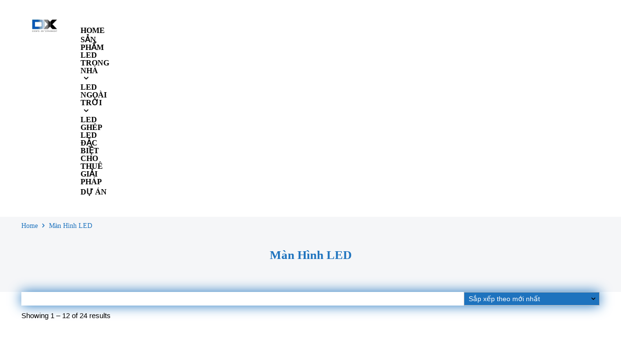

--- FILE ---
content_type: text/html; charset=UTF-8
request_url: https://ledp.vn/diode/thiet-bi/?product-page=1
body_size: 65496
content:
<!doctype html >
<!--[if IE 8]><html class="ie8" lang="en"> <![endif]-->
<!--[if IE 9]><html class="ie9" lang="en"> <![endif]-->
<!--[if gt IE 8]><!--><html lang="vi" prefix="og: https://ogp.me/ns#"> <!--<![endif]--><head><script data-no-optimize="1">var litespeed_docref=sessionStorage.getItem("litespeed_docref");litespeed_docref&&(Object.defineProperty(document,"referrer",{get:function(){return litespeed_docref}}),sessionStorage.removeItem("litespeed_docref"));</script> <title>Màn Hình LED - Danh Mục Sản Phẩm</title><meta charset="UTF-8" /><meta name="viewport" content="width=device-width, initial-scale=1.0"><link rel="pingback" href="https://ledp.vn/xmlrpc.php" /><style>img:is([sizes="auto" i], [sizes^="auto," i]) { contain-intrinsic-size: 3000px 1500px }</style><link rel="icon" type="image/png" href="https://ledp.vn/wp-content/uploads/2023/06/icon-300x300.png"><meta name="description" content="DX Events cung cấp tấm LED rời, khung cabinet đã ráp sẵn và màn hình LED hoàn chỉnh theo yêu cầu. Giao hàng toàn quốc, tận nơi."/><meta name="robots" content="follow, index, max-snippet:-1, max-video-preview:-1, max-image-preview:large"/><link rel="canonical" href="https://ledp.vn/cua-hang/" /><link rel="next" href="https://ledp.vn/diode/thiet-bi/page/2/" /><meta property="og:locale" content="vi_VN" /><meta property="og:type" content="article" /><meta property="og:title" content="Màn Hình LED - Danh Mục Sản Phẩm" /><meta property="og:description" content="DX Events cung cấp tấm LED rời, khung cabinet đã ráp sẵn và màn hình LED hoàn chỉnh theo yêu cầu. Giao hàng toàn quốc, tận nơi." /><meta property="og:url" content="https://ledp.vn/cua-hang/" /><meta property="og:site_name" content="DX Events - Màn Hình LED P" /><meta property="article:publisher" content="https://www.facebook.com/manhinhledp" /><meta property="fb:admins" content="100001086231048" /><meta property="og:image" content="https://ledp.vn/wp-content/uploads/2024/12/banner-ledp.png" /><meta property="og:image:secure_url" content="https://ledp.vn/wp-content/uploads/2024/12/banner-ledp.png" /><meta property="og:image:width" content="1200" /><meta property="og:image:height" content="603" /><meta property="og:image:alt" content="banner DX Events" /><meta property="og:image:type" content="image/png" /><meta name="twitter:card" content="summary_large_image" /><meta name="twitter:title" content="Màn Hình LED - Danh Mục Sản Phẩm" /><meta name="twitter:description" content="DX Events cung cấp tấm LED rời, khung cabinet đã ráp sẵn và màn hình LED hoàn chỉnh theo yêu cầu. Giao hàng toàn quốc, tận nơi." /><meta name="twitter:site" content="@manhinhledp" /><meta name="twitter:image" content="https://ledp.vn/wp-content/uploads/2024/12/banner-ledp.png" /><meta name="twitter:label1" content="Sản phẩm" /><meta name="twitter:data1" content="24" /> <script type="application/ld+json" class="rank-math-schema-pro">{"@context":"https://schema.org","@graph":[{"@type":"Organization","@id":"https://ledp.vn/#organization","name":"C\u00f4ng Ty TNHH Th\u01b0\u01a1ng M\u1ea1i D\u1ecbch V\u1ee5 DX Audio 89S","sameAs":["https://www.facebook.com/manhinhledp","https://twitter.com/manhinhledp","https://en.wikipedia.org/wiki/LED_display","https://www.pinterest.com/manhinhledp/","https://manhinhledp.tumblr.com/","https://vi.gravatar.com/manhinhledp","https://twitter.com/manhinhledp"]},{"@type":"WebSite","@id":"https://ledp.vn/#website","url":"https://ledp.vn","name":"DX Events - M\u00e0n H\u00ecnh LED P","alternateName":"DX Events","publisher":{"@id":"https://ledp.vn/#organization"},"inLanguage":"vi"},{"@type":"CollectionPage","@id":"https://ledp.vn/cua-hang/#webpage","url":"https://ledp.vn/cua-hang/","name":"M\u00e0n H\u00ecnh LED - Danh M\u1ee5c S\u1ea3n Ph\u1ea9m","isPartOf":{"@id":"https://ledp.vn/#website"},"inLanguage":"vi"}]}</script> <link rel='dns-prefetch' href='//fonts.googleapis.com' /><link rel="alternate" type="application/rss+xml" title="Dòng thông tin DX Events - Màn Hình LED P &raquo;" href="https://ledp.vn/feed/" /><link rel="alternate" type="application/rss+xml" title="DX Events - Màn Hình LED P &raquo; Dòng bình luận" href="https://ledp.vn/comments/feed/" /><link rel="alternate" type="application/rss+xml" title="Nguồn cấp DX Events - Màn Hình LED P &raquo; Màn Hình LED Danh mục" href="https://ledp.vn/diode/thiet-bi/feed/" /><style id="litespeed-ccss">img:is([sizes="auto"i],[sizes^="auto,"i]){contain-intrinsic-size:3000px 1500px}:root{--wp--preset--aspect-ratio--square:1;--wp--preset--aspect-ratio--4-3:4/3;--wp--preset--aspect-ratio--3-4:3/4;--wp--preset--aspect-ratio--3-2:3/2;--wp--preset--aspect-ratio--2-3:2/3;--wp--preset--aspect-ratio--16-9:16/9;--wp--preset--aspect-ratio--9-16:9/16;--wp--preset--color--black:#000000;--wp--preset--color--cyan-bluish-gray:#abb8c3;--wp--preset--color--white:#ffffff;--wp--preset--color--pale-pink:#f78da7;--wp--preset--color--vivid-red:#cf2e2e;--wp--preset--color--luminous-vivid-orange:#ff6900;--wp--preset--color--luminous-vivid-amber:#fcb900;--wp--preset--color--light-green-cyan:#7bdcb5;--wp--preset--color--vivid-green-cyan:#00d084;--wp--preset--color--pale-cyan-blue:#8ed1fc;--wp--preset--color--vivid-cyan-blue:#0693e3;--wp--preset--color--vivid-purple:#9b51e0;--wp--preset--gradient--vivid-cyan-blue-to-vivid-purple:linear-gradient(135deg,rgba(6,147,227,1) 0%,rgb(155,81,224) 100%);--wp--preset--gradient--light-green-cyan-to-vivid-green-cyan:linear-gradient(135deg,rgb(122,220,180) 0%,rgb(0,208,130) 100%);--wp--preset--gradient--luminous-vivid-amber-to-luminous-vivid-orange:linear-gradient(135deg,rgba(252,185,0,1) 0%,rgba(255,105,0,1) 100%);--wp--preset--gradient--luminous-vivid-orange-to-vivid-red:linear-gradient(135deg,rgba(255,105,0,1) 0%,rgb(207,46,46) 100%);--wp--preset--gradient--very-light-gray-to-cyan-bluish-gray:linear-gradient(135deg,rgb(238,238,238) 0%,rgb(169,184,195) 100%);--wp--preset--gradient--cool-to-warm-spectrum:linear-gradient(135deg,rgb(74,234,220) 0%,rgb(151,120,209) 20%,rgb(207,42,186) 40%,rgb(238,44,130) 60%,rgb(251,105,98) 80%,rgb(254,248,76) 100%);--wp--preset--gradient--blush-light-purple:linear-gradient(135deg,rgb(255,206,236) 0%,rgb(152,150,240) 100%);--wp--preset--gradient--blush-bordeaux:linear-gradient(135deg,rgb(254,205,165) 0%,rgb(254,45,45) 50%,rgb(107,0,62) 100%);--wp--preset--gradient--luminous-dusk:linear-gradient(135deg,rgb(255,203,112) 0%,rgb(199,81,192) 50%,rgb(65,88,208) 100%);--wp--preset--gradient--pale-ocean:linear-gradient(135deg,rgb(255,245,203) 0%,rgb(182,227,212) 50%,rgb(51,167,181) 100%);--wp--preset--gradient--electric-grass:linear-gradient(135deg,rgb(202,248,128) 0%,rgb(113,206,126) 100%);--wp--preset--gradient--midnight:linear-gradient(135deg,rgb(2,3,129) 0%,rgb(40,116,252) 100%);--wp--preset--font-size--small:11px;--wp--preset--font-size--medium:20px;--wp--preset--font-size--large:32px;--wp--preset--font-size--x-large:42px;--wp--preset--font-size--regular:15px;--wp--preset--font-size--larger:50px;--wp--preset--font-family--inter:"Inter", sans-serif;--wp--preset--font-family--cardo:Cardo;--wp--preset--spacing--20:0.44rem;--wp--preset--spacing--30:0.67rem;--wp--preset--spacing--40:1rem;--wp--preset--spacing--50:1.5rem;--wp--preset--spacing--60:2.25rem;--wp--preset--spacing--70:3.38rem;--wp--preset--spacing--80:5.06rem;--wp--preset--shadow--natural:6px 6px 9px rgba(0, 0, 0, 0.2);--wp--preset--shadow--deep:12px 12px 50px rgba(0, 0, 0, 0.4);--wp--preset--shadow--sharp:6px 6px 0px rgba(0, 0, 0, 0.2);--wp--preset--shadow--outlined:6px 6px 0px -3px rgba(255, 255, 255, 1), 6px 6px rgba(0, 0, 0, 1);--wp--preset--shadow--crisp:6px 6px 0px rgba(0, 0, 0, 1)}button.pswp__button{box-shadow:none!important;background-image:url(/wp-content/plugins/woocommerce/assets/css/photoswipe/default-skin/default-skin.png)!important}button.pswp__button,button.pswp__button--arrow--left::before,button.pswp__button--arrow--right::before{background-color:transparent!important}button.pswp__button--arrow--left,button.pswp__button--arrow--right{background-image:none!important}.pswp{display:none;position:absolute;width:100%;height:100%;left:0;top:0;overflow:hidden;-ms-touch-action:none;touch-action:none;z-index:1500;-webkit-text-size-adjust:100%;-webkit-backface-visibility:hidden;outline:0}.pswp *{-webkit-box-sizing:border-box;box-sizing:border-box}.pswp__bg{position:absolute;left:0;top:0;width:100%;height:100%;background:#000;opacity:0;-webkit-transform:translateZ(0);transform:translateZ(0);-webkit-backface-visibility:hidden;will-change:opacity}.pswp__scroll-wrap{position:absolute;left:0;top:0;width:100%;height:100%;overflow:hidden}.pswp__container{-ms-touch-action:none;touch-action:none;position:absolute;left:0;right:0;top:0;bottom:0}.pswp__container{-webkit-touch-callout:none}.pswp__bg{will-change:opacity}.pswp__container{-webkit-backface-visibility:hidden}.pswp__item{position:absolute;left:0;right:0;top:0;bottom:0;overflow:hidden}.pswp__button{width:44px;height:44px;position:relative;background:0 0;overflow:visible;-webkit-appearance:none;display:block;border:0;padding:0;margin:0;float:left;opacity:.75;-webkit-box-shadow:none;box-shadow:none}.pswp__button::-moz-focus-inner{padding:0;border:0}.pswp__button,.pswp__button--arrow--left:before,.pswp__button--arrow--right:before{background:url(/wp-content/plugins/woocommerce/assets/css/photoswipe/default-skin/default-skin.png)0 0 no-repeat;background-size:264px 88px;width:44px;height:44px}.pswp__button--close{background-position:0-44px}.pswp__button--share{background-position:-44px -44px}.pswp__button--fs{display:none}.pswp__button--zoom{display:none;background-position:-88px 0}.pswp__button--arrow--left,.pswp__button--arrow--right{background:0 0;top:50%;margin-top:-50px;width:70px;height:100px;position:absolute}.pswp__button--arrow--left{left:0}.pswp__button--arrow--right{right:0}.pswp__button--arrow--left:before,.pswp__button--arrow--right:before{content:"";top:35px;background-color:rgb(0 0 0/.3);height:30px;width:32px;position:absolute}.pswp__button--arrow--left:before{left:6px;background-position:-138px -44px}.pswp__button--arrow--right:before{right:6px;background-position:-94px -44px}.pswp__share-modal{display:block;background:rgb(0 0 0/.5);width:100%;height:100%;top:0;left:0;padding:10px;position:absolute;z-index:1600;opacity:0;-webkit-backface-visibility:hidden;will-change:opacity}.pswp__share-modal--hidden{display:none}.pswp__share-tooltip{z-index:1620;position:absolute;background:#fff;top:56px;border-radius:2px;display:block;width:auto;right:44px;-webkit-box-shadow:0 2px 5px rgb(0 0 0/.25);box-shadow:0 2px 5px rgb(0 0 0/.25);-webkit-transform:translateY(6px);-ms-transform:translateY(6px);transform:translateY(6px);-webkit-backface-visibility:hidden;will-change:transform}.pswp__counter{position:relative;left:0;top:0;height:44px;font-size:13px;line-height:44px;color:#fff;opacity:.75;padding:0 10px;margin-inline-end:auto}.pswp__caption{position:absolute;left:0;bottom:0;width:100%;min-height:44px}.pswp__caption__center{text-align:left;max-width:420px;margin:0 auto;font-size:13px;padding:10px;line-height:20px;color:#ccc}.pswp__preloader{width:44px;height:44px;position:absolute;top:0;left:50%;margin-left:-22px;opacity:0;will-change:opacity;direction:ltr}.pswp__preloader__icn{width:20px;height:20px;margin:12px}@media screen and (max-width:1024px){.pswp__preloader{position:relative;left:auto;top:auto;margin:0;float:right}}.pswp__ui{-webkit-font-smoothing:auto;visibility:visible;opacity:1;z-index:1550}.pswp__top-bar{position:absolute;left:0;top:0;height:44px;width:100%;display:flex;justify-content:flex-end}.pswp__caption,.pswp__top-bar{-webkit-backface-visibility:hidden;will-change:opacity}.pswp__caption,.pswp__top-bar{background-color:rgb(0 0 0/.5)}.pswp__ui--hidden .pswp__button--arrow--left,.pswp__ui--hidden .pswp__button--arrow--right,.pswp__ui--hidden .pswp__caption,.pswp__ui--hidden .pswp__top-bar{opacity:.001}:root{--woocommerce:#7F54B3;--wc-green:#7ad03a;--wc-red:#a00;--wc-orange:#ffba00;--wc-blue:#2ea2cc;--wc-primary:#7F54B3;--wc-primary-text:white;--wc-secondary:#e9e6ed;--wc-secondary-text:#515151;--wc-highlight:#777335;--wc-highligh-text:white;--wc-content-bg:#fff;--wc-subtext:#767676}.woocommerce img,.woocommerce-page img{height:auto;max-width:100%}.woocommerce div.product div.images,.woocommerce-page div.product div.images{float:left;width:48%}.woocommerce div.product .woocommerce-tabs,.woocommerce-page div.product .woocommerce-tabs{clear:both}.woocommerce div.product .woocommerce-tabs ul.tabs::after,.woocommerce div.product .woocommerce-tabs ul.tabs::before,.woocommerce-page div.product .woocommerce-tabs ul.tabs::after,.woocommerce-page div.product .woocommerce-tabs ul.tabs::before{content:" ";display:table}.woocommerce div.product .woocommerce-tabs ul.tabs::after,.woocommerce-page div.product .woocommerce-tabs ul.tabs::after{clear:both}.woocommerce div.product .woocommerce-tabs ul.tabs li,.woocommerce-page div.product .woocommerce-tabs ul.tabs li{display:inline-block}@media only screen and (max-width:768px){:root{--woocommerce:#7F54B3;--wc-green:#7ad03a;--wc-red:#a00;--wc-orange:#ffba00;--wc-blue:#2ea2cc;--wc-primary:#7F54B3;--wc-primary-text:white;--wc-secondary:#e9e6ed;--wc-secondary-text:#515151;--wc-highlight:#777335;--wc-highligh-text:white;--wc-content-bg:#fff;--wc-subtext:#767676}.woocommerce div.product div.images,.woocommerce-page div.product div.images{float:none;width:100%}}:root{--woocommerce:#7F54B3;--wc-green:#7ad03a;--wc-red:#a00;--wc-orange:#ffba00;--wc-blue:#2ea2cc;--wc-primary:#7F54B3;--wc-primary-text:white;--wc-secondary:#e9e6ed;--wc-secondary-text:#515151;--wc-highlight:#777335;--wc-highligh-text:white;--wc-content-bg:#fff;--wc-subtext:#767676}.screen-reader-text{clip:rect(1px,1px,1px,1px);height:1px;overflow:hidden;position:absolute!important;width:1px;word-wrap:normal!important}.woocommerce .quantity .qty{width:3.631em;text-align:center}.woocommerce div.product{margin-bottom:0;position:relative}.woocommerce div.product div.images{margin-bottom:2em}.woocommerce div.product div.images img{display:block;width:100%;height:auto;box-shadow:none}.woocommerce div.product div.images.woocommerce-product-gallery{position:relative}.woocommerce div.product div.images .woocommerce-product-gallery__wrapper{margin:0;padding:0}.woocommerce div.product .woocommerce-tabs ul.tabs{list-style:none;padding:0 0 0 1em;margin:0 0 1.618em;overflow:hidden;position:relative}.woocommerce div.product .woocommerce-tabs ul.tabs li{border:1px solid #cfc8d8;background-color:#e9e6ed;color:#515151;display:inline-block;position:relative;z-index:0;border-radius:4px 4px 0 0;margin:0-5px;padding:0 1em}.woocommerce div.product .woocommerce-tabs ul.tabs li a{display:inline-block;padding:.5em 0;font-weight:700;color:#515151;text-decoration:none}.woocommerce div.product .woocommerce-tabs ul.tabs li::after,.woocommerce div.product .woocommerce-tabs ul.tabs li::before{border:1px solid #cfc8d8;position:absolute;bottom:-1px;width:5px;height:5px;content:" ";box-sizing:border-box}.woocommerce div.product .woocommerce-tabs ul.tabs li::before{left:-5px;border-bottom-right-radius:4px;border-width:0 1px 1px 0;box-shadow:2px 2px 0#e9e6ed}.woocommerce div.product .woocommerce-tabs ul.tabs li::after{right:-5px;border-bottom-left-radius:4px;border-width:0 0 1px 1px;box-shadow:-2px 2px 0#e9e6ed}.woocommerce div.product .woocommerce-tabs ul.tabs::before{position:absolute;content:" ";width:100%;bottom:0;left:0;border-bottom:1px solid #cfc8d8;z-index:1}.woocommerce div.product .woocommerce-tabs .panel{margin:0 0 2em;padding:0}.woocommerce div.product form.cart{margin-bottom:2em}.woocommerce div.product form.cart::after,.woocommerce div.product form.cart::before{content:" ";display:table}.woocommerce div.product form.cart::after{clear:both}.woocommerce div.product form.cart div.quantity{float:left;margin:0 4px 0 0}.tdm-btn{display:inline-block;font-family:"Roboto",sans-serif;text-align:center;position:relative}.tdm-btn .tdm-btn-text{vertical-align:middle}.tdm-btn .tdm-btn-icon{vertical-align:middle;line-height:1}.tdm-btn .tdm-btn-icon:first-child{margin-right:14px}.tdm-btn-md{font-size:13px;line-height:39px;height:41px;padding:0 24px}@media (max-width:767px){.tdm-btn-md{line-height:40px;height:40px;padding:0 23px}}.tds-button1{background-color:var(--td_theme_color,#4db2ec);color:#fff;transform:translateZ(0);-webkit-transform:translateZ(0);-moz-transform:translateZ(0);-ms-transform:translateZ(0);-o-transform:translateZ(0)}.tds-button1:before{content:"";background-color:#222;width:100%;height:100%;left:0;top:0;position:absolute;z-index:-1;opacity:0}.tdc-font-fa{display:inline-block;font:normal normal normal 14px/1 FontAwesome;font-size:inherit;text-rendering:auto;-webkit-font-smoothing:antialiased;-moz-osx-font-smoothing:grayscale}.tdc-font-fa-barcode:before{content:""}.tdc-font-fa-phone-square:before{content:""}:root{--td_theme_color:#4db2ec;--td_grid_border_color:#ededed;--td_black:#222;--td_text_color:#111}html{font-family:sans-serif;-ms-text-size-adjust:100%;-webkit-text-size-adjust:100%}body{margin:0}figure{display:block}a{background-color:#fff0}strong{font-weight:700}img{border:0}svg:not(:root){overflow:hidden}figure{margin:0}button,input{color:inherit;font:inherit;margin:0}button{overflow:visible}button{text-transform:none}button{-webkit-appearance:button}button::-moz-focus-inner,input::-moz-focus-inner{border:0;padding:0}input{line-height:normal}input[type="number"]::-webkit-inner-spin-button,input[type="number"]::-webkit-outer-spin-button{height:auto}*{-webkit-box-sizing:border-box;-moz-box-sizing:border-box;box-sizing:border-box}*:before,*:after{-webkit-box-sizing:border-box;-moz-box-sizing:border-box;box-sizing:border-box}img{max-width:100%;height:auto}.td-main-content-wrap{background-color:#fff}.td-container,.tdc-row{width:1068px;margin-right:auto;margin-left:auto}.td-container:before,.tdc-row:before,.td-container:after,.tdc-row:after{display:table;content:"";line-height:0}.td-container:after,.tdc-row:after{clear:both}.tdc-row[class*="stretch_row"]>.td-pb-row>.td-element-style{width:100vw!important;left:50%!important;transform:translateX(-50%)!important}@media (max-width:767px){.td-pb-row>.td-element-style{width:100vw!important;left:50%!important;transform:translateX(-50%)!important}}.tdc-row.stretch_row_1200{width:auto!important;max-width:1240px}@media (min-width:768px) and (max-width:1018px){.tdc-row.stretch_row_1200>.td-pb-row{margin-right:0;margin-left:0}}@media (min-width:1141px){.tdc-row.stretch_row_1200{padding-left:24px;padding-right:24px}}@media (min-width:1019px) and (max-width:1140px){.tdc-row.stretch_row_1200{padding-left:20px;padding-right:20px}}@media (max-width:767px){.tdc-row.td-stretch-content{padding-left:20px;padding-right:20px}}.td-pb-row{*zoom:1;margin-right:-24px;margin-left:-24px;position:relative}.td-pb-row:before,.td-pb-row:after{display:table;content:""}.td-pb-row:after{clear:both}.td-pb-row [class*="td-pb-span"]{display:block;min-height:1px;float:left;padding-right:24px;padding-left:24px;position:relative}@media (min-width:1019px) and (max-width:1140px){.td-pb-row [class*="td-pb-span"]{padding-right:20px;padding-left:20px}}@media (min-width:768px) and (max-width:1018px){.td-pb-row [class*="td-pb-span"]{padding-right:14px;padding-left:14px}}@media (max-width:767px){.td-pb-row [class*="td-pb-span"]{padding-right:0;padding-left:0;float:none;width:100%}}.td-pb-span3{width:25%}.td-pb-span5{width:41.66666667%}.td-pb-span6{width:50%}.td-pb-span7{width:58.33333333%}.td-pb-span12{width:100%}.wpb_row{margin-bottom:0}@media (min-width:1019px) and (max-width:1140px){.td-container,.tdc-row{width:980px}.td-pb-row{margin-right:-20px;margin-left:-20px}}@media (min-width:768px) and (max-width:1018px){.td-container,.tdc-row{width:740px}.td-pb-row{margin-right:-14px;margin-left:-14px}}@media (max-width:767px){.td-container,.tdc-row{width:100%;padding-left:20px;padding-right:20px}.td-pb-row{width:100%;margin-left:0;margin-right:0}}@media (min-width:768px){.td-drop-down-search .td-search-form{margin:20px}}#td-outer-wrap{overflow:hidden}@media (max-width:767px){#td-outer-wrap{margin:auto;width:100%;-webkit-transform-origin:50% 200px 0;transform-origin:50% 200px 0}}.td-menu-background{background-repeat:var(--td_mobile_background_repeat,no-repeat);background-size:var(--td_mobile_background_size,cover);background-position:var(--td_mobile_background_size,center top);position:fixed;top:0;display:block;width:100%;height:113%;z-index:9999;visibility:hidden;transform:translate3d(-100%,0,0);-webkit-transform:translate3d(-100%,0,0)}.td-menu-background:before{content:"";width:100%;height:100%;position:absolute;top:0;left:0;opacity:.98;background:#313b45;background:-webkit-gradient(left top,left bottom,color-stop(0%,var(--td_mobile_gradient_one_mob,#313b45)),color-stop(100%,var(--td_mobile_gradient_two_mob,#3393b8)));background:linear-gradient(to bottom,var(--td_mobile_gradient_one_mob,#313b45) 0%,var(--td_mobile_gradient_two_mob,#3393b8) 100%)}#td-mobile-nav{padding:0;position:fixed;width:100%;height:calc(100% + 1px);top:0;z-index:9999;visibility:hidden;transform:translate3d(-99%,0,0);-webkit-transform:translate3d(-99%,0,0);left:-1%;font-family:-apple-system,".SFNSText-Regular","San Francisco","Roboto","Segoe UI","Helvetica Neue","Lucida Grande",sans-serif}#td-mobile-nav{height:1px;overflow:hidden}#td-mobile-nav .td-menu-socials{padding:0 65px 0 20px;overflow:hidden;height:60px}.td-mobile-close{position:absolute;right:1px;top:0;z-index:1000}.td-mobile-close .td-icon-close-mobile{height:70px;width:70px;line-height:70px;font-size:21px;color:var(--td_mobile_text_color,#ffffff);top:4px;position:relative}.td-mobile-content{padding:20px 20px 0}.td-mobile-container{padding-bottom:20px;position:relative}.td-mobile-content ul{list-style:none;margin:0;padding:0}.td-mobile-content li{float:none;margin-left:0;-webkit-touch-callout:none}.td-mobile-content li a{display:block;line-height:21px;font-size:21px;color:var(--td_mobile_text_color,#ffffff);margin-left:0;padding:12px 30px 12px 12px;font-weight:700}.td-mobile-container{opacity:1}.td-search-wrap-mob{padding:0;position:absolute;width:100%;height:auto;top:0;text-align:center;z-index:9999;visibility:hidden;color:var(--td_mobile_text_color,#ffffff);font-family:-apple-system,".SFNSText-Regular","San Francisco","Roboto","Segoe UI","Helvetica Neue","Lucida Grande",sans-serif}.td-search-wrap-mob .td-drop-down-search{opacity:0;visibility:hidden;-webkit-backface-visibility:hidden;position:relative}.td-search-wrap-mob #td-header-search-mob{color:var(--td_mobile_text_color,#ffffff);font-weight:700;font-size:26px;height:40px;line-height:36px;border:0;background:#fff0;outline:0;margin:8px 0;padding:0;text-align:center}.td-search-wrap-mob .td-search-input{margin:0 5%;position:relative}.td-search-wrap-mob .td-search-input span{opacity:.8;font-size:12px}.td-search-wrap-mob .td-search-input:before,.td-search-wrap-mob .td-search-input:after{content:"";position:absolute;display:block;width:100%;height:1px;background-color:var(--td_mobile_text_color,#ffffff);bottom:0;left:0;opacity:.2}.td-search-wrap-mob .td-search-input:after{opacity:.8;transform:scaleX(0);-webkit-transform:scaleX(0)}.td-search-wrap-mob .td-search-form{margin-bottom:30px}.td-search-background{background-repeat:no-repeat;background-size:cover;background-position:center top;position:fixed;top:0;display:block;width:100%;height:113%;z-index:9999;transform:translate3d(100%,0,0);-webkit-transform:translate3d(100%,0,0);visibility:hidden}.td-search-background:before{content:"";width:100%;height:100%;position:absolute;top:0;left:0;opacity:.98;background:#313b45;background:-webkit-gradient(left top,left bottom,color-stop(0%,var(--td_mobile_gradient_one_mob,#313b45)),color-stop(100%,var(--td_mobile_gradient_two_mob,#3393b8)));background:linear-gradient(to bottom,var(--td_mobile_gradient_one_mob,#313b45) 0%,var(--td_mobile_gradient_two_mob,#3393b8) 100%)}.td-search-close{text-align:right;z-index:1000}.td-search-close .td-icon-close-mobile{height:70px;width:70px;line-height:70px;font-size:21px;color:var(--td_mobile_text_color,#ffffff);position:relative;top:4px;right:0}body{font-family:Verdana,BlinkMacSystemFont,-apple-system,"Segoe UI",Roboto,Oxygen,Ubuntu,Cantarell,"Open Sans","Helvetica Neue",sans-serif;font-size:14px;line-height:21px}p{margin-top:0;margin-bottom:21px}a{color:var(--td_theme_color,#4db2ec);text-decoration:none}ul{padding:0}ul li{line-height:24px;margin-left:21px}h1{font-family:"Roboto",sans-serif;color:var(--td_text_color,#111111);font-weight:400;margin:6px 0}h1{font-size:32px;line-height:40px;margin-top:33px;margin-bottom:23px}input[type=text]{font-size:12px;line-height:21px;color:#444;border:1px solid #e1e1e1;width:100%;max-width:100%;height:34px;padding:3px 9px}@media (max-width:767px){input[type=text]{font-size:16px}}.aligncenter{text-align:center;clear:both;display:block;margin:6px auto}.screen-reader-text{clip:rect(1px,1px,1px,1px);height:1px;overflow:hidden;position:absolute!important;width:1px}.td-main-content-wrap{padding-bottom:40px}@media (max-width:767px){.td-main-content-wrap{padding-bottom:26px}}.entry-crumbs{font-family:"Open Sans","Open Sans Regular",sans-serif;font-size:12px;color:#c3c3c3;line-height:18px;padding-top:1px;padding-bottom:2px}.entry-crumbs a{color:#c3c3c3}.entry-crumbs .td-bread-sep{font-size:8px;margin:0 5px}[class^="td-icon-"]:before,[class*=" td-icon-"]:before{font-family:"newspaper";speak:none;font-style:normal;font-weight:400;font-variant:normal;text-transform:none;line-height:1;text-align:center;-webkit-font-smoothing:antialiased;-moz-osx-font-smoothing:grayscale}[class*="td-icon-"]{line-height:1;text-align:center;display:inline-block}.td-icon-down:before{content:""}.td-icon-right:before{content:""}.td-icon-right-arrow:before{content:""}.td-icon-close-mobile:before{content:""}.td-icon-profile:before{content:""}@media (max-width:767px){.td-header-desktop-wrap{display:none}}@media (min-width:767px){.td-header-mobile-wrap{display:none}}.tdc_zone{margin:0}.td-main-content-wrap .tdc_zone{z-index:0}.td-header-template-wrap{z-index:100}.td-header-desktop-wrap{width:100%}.td_block_wrap{margin-bottom:48px;position:relative;clear:both}@media (max-width:767px){.td_block_wrap{margin-bottom:32px}}.td-fix-index{transform:translateZ(0);-webkit-transform:translateZ(0)}a[href^="tel"]{color:inherit}.tdb-template .td-main-content-wrap{padding-bottom:0}button::-moz-focus-inner{padding:0;border:0}.td-container-wrap{background-color:var(--td_container_transparent,#ffffff);margin-left:auto;margin-right:auto}.td-element-style{position:absolute;z-index:0;width:100%;height:100%;top:0;bottom:0;left:0;right:0;overflow:hidden}.td-element-style-before{opacity:0}html{font-family:sans-serif;-ms-text-size-adjust:100%;-webkit-text-size-adjust:100%}body{margin:0}figure{display:block}a{background-color:#fff0}strong{font-weight:700}h1{font-size:2em;margin:.67em 0}img{border:0}svg:not(:root){overflow:hidden}figure{margin:0}button,input{color:inherit;font:inherit;margin:0}button{overflow:visible}button{text-transform:none}button{-webkit-appearance:button}button::-moz-focus-inner,input::-moz-focus-inner{border:0;padding:0}input{line-height:normal}input[type="number"]::-webkit-inner-spin-button,input[type="number"]::-webkit-outer-spin-button{height:auto}a[href^="tel"]{color:inherit}.woocommerce{font-family:"Open Sans","Open Sans Regular",sans-serif;font-size:15px}:root{--accent-color:#fff}:root{--td_excl_label:'LOẠI TRỪ'}:root{--td_excl_label:'LOẠI TRỪ'}.tdi_2{min-height:0}.td-header-mobile-wrap{position:relative;width:100%}@media (max-width:767px){.tdi_2{position:relative}}@media (max-width:767px){.tdi_1_rand_style{background-color:#ffffff!important}}.tdi_4{min-height:0}.tdi_4{display:block}@media (max-width:767px){.tdi_4{margin-right:-20px!important;margin-left:-20px!important;padding-top:16px!important;padding-right:20px!important;padding-bottom:16px!important;padding-left:20px!important;border-color:#eae8e8!important;width:auto!important;border-style:solid!important;border-width:0 0 1px 0px!important}}.tdi_6{vertical-align:baseline}.tdi_6>.wpb_wrapper{display:block}.tdi_6>.wpb_wrapper{width:auto;height:auto}@media (max-width:767px){.tdi_6>.wpb_wrapper{display:flex}.tdi_6>.wpb_wrapper{flex-direction:row;flex-wrap:nowrap;justify-content:flex-start;align-items:center}.tdi_6>.wpb_wrapper{width:100%;height:100%}}.tdb-header-align{vertical-align:middle}.tdb_header_logo{margin-bottom:0;clear:none}.tdb_header_logo .tdb-logo-a{display:flex;align-items:flex-start}.tdb_header_logo .tdb-logo-img-wrap img{display:block}.tdi_7 .tdb-logo-a{flex-direction:row;align-items:center;justify-content:flex-start}.tdi_7 .tdb-logo-img-wrap{display:block}@media (max-width:767px){.tdi_7 .tdb-logo-img{max-width:80%}}@media (max-width:767px){.tdi_8{margin-top:-2px!important;margin-right:5px!important;margin-left:auto!important}}.tdb_mobile_menu{margin-bottom:0;clear:none}.tdb_mobile_menu svg{height:auto}.tdb_mobile_menu svg,.tdb_mobile_menu svg *{fill:var(--td_theme_color,#4db2ec)}.tdi_8{display:inline-block}.tdi_8 .tdb-mobile-menu-button svg{width:27px}.tdi_8 .tdb-mobile-menu-button .tdb-mobile-menu-icon-svg{width:54px;height:54px}.tdi_8 .tdb-mobile-menu-button{color:#000}.tdi_8 .tdb-mobile-menu-button svg,.tdi_8 .tdb-mobile-menu-button svg *{fill:#000}@media (max-width:767px){.tdi_8 .tdb-mobile-menu-button svg{width:44px}.tdi_8 .tdb-mobile-menu-button .tdb-mobile-menu-icon-svg{width:66px;height:66px}}@media (max-width:767px){.tdi_9{margin-bottom:0px!important}}.td_woo_menu_login{vertical-align:middle;z-index:1001}.td_woo_menu_login .tdw-block-inner{font-size:0;line-height:0}.td_woo_menu_login .tdw-wml-wrap{display:inline-block;position:relative}.td_woo_menu_login .tdw-wml-link{position:relative;display:flex;flex-wrap:wrap}.td_woo_menu_login .tdw-wml-icon-wrap{position:relative}.td_woo_menu_login .tdw-wml-icon{display:block;color:#000}.td_woo_menu_login .tdw-wml-menu{position:absolute;top:100%;right:0;width:200px;font-size:13px;line-height:1.2;opacity:0;visibility:hidden;font-size:14px;line-height:21px;z-index:10;left:6px}.td_woo_menu_login .tdw-wml-menu:before{content:"";display:block;width:100%;height:18px}.td_woo_menu_login .tdw-wml-menu-inner{background-color:#fff;border-width:0;border-style:solid;border-color:#000;position:relative;margin-right:-12px}.td_woo_menu_login .tdw-wml-menu-header{padding:11px 20px}.td_woo_menu_login .tdw-wml-menu-header{border-bottom:1px solid #eaeaea}.td_woo_menu_login .tdw-wml-menu-content{padding:10px 20px}.td_woo_menu_login .tdw-wml-guest .tdw-wml-menu-content{display:flex;align-items:center;padding:15px 20px}.td_woo_menu_login .tdw-wml-guest .tdw-wml-menu-content a{font-size:11px;line-height:1}.td_woo_menu_login .tdw-wml-login-link{padding:9px 14px 11px;background-color:var(--td_theme_color,#4db2ec);color:#fff;border:0 solid #000}.td_woo_menu_login .tdw-wml-icon-wrap:after{content:"";display:none;position:absolute;bottom:-18px;left:50%;transform:translateX(-50%);width:0;height:0;border-left:6px solid #fff0;border-right:6px solid #fff0;border-bottom:6px solid #fff;z-index:11}body .tdi_9 .tdw-wml-icon{font-size:24px}body .tdi_9 .tdw-wml-icon-wrap{margin-right:12px}body .tdi_9{display:inline-block}body .tdi_9 .tdw-wml-menu-inner{right:8%;border-color:#dbdbdb;box-shadow:0 2px 6px 0 rgb(0 0 0/.2)}body .tdi_9 .tdw-wml-menu{left:0;right:auto;transform:none}body .tdi_9 .tdw-wml-guest .tdw-wml-menu-header{border-bottom-style:solid;color:#000;border-bottom-color:#efefef}body .tdi_9 .tdw-wml-login-link{border-style:solid;background-color:#c51c1c}body .tdi_9 .tdw-wml-icon-wrap:after,body .tdi_9 .tdw-wml-link:after{border-bottom-color:#fff0}@media (max-width:767px){body .tdi_9 .tdw-wml-icon{font-size:22px}body .tdi_9 .tdw-wml-icon-wrap{margin-right:0}body .tdi_9 .tdw-wml-menu:before{height:25px}body .tdi_9 .tdw-wml-icon-wrap:after,body .tdi_9 .tdw-wml-link:after{bottom:-25px}body .tdi_9 .tdw-wml-menu{width:170px;text-align:left;right:0;left:auto;transform:none}body .tdi_9 .tdw-wml-menu-inner{right:0%;border-width:1px;border-radius:5px;box-shadow:none}body .tdi_9 .tdw-wml-guest .tdw-wml-menu-header{padding:6px 15px;font-family:Montserrat!important;font-size:10px!important}body .tdi_9 .tdw-wml-guest .tdw-wml-menu-content{padding:9px 15px}body .tdi_9 .tdw-wml-login-link{padding:8px 15px 7px;border-radius:100px;font-family:Montserrat!important;font-size:10px!important;font-weight:700!important}}.tdi_11{min-height:0}.td-header-desktop-wrap{position:relative}.tdi_11{position:relative}.tdi_10_rand_style{background-color:#ffffff!important}.tdi_13{min-height:0}.tdi_13{display:flex;flex-direction:row;flex-wrap:nowrap;justify-content:flex-start;align-items:center}@media (min-width:768px){.tdi_13{margin-left:0;margin-right:0}.tdi_13>.vc_column{padding-left:0;padding-right:0}}.tdi_13{padding-top:20px!important;padding-bottom:20px!important;position:relative}.tdi_13 .td_block_wrap{text-align:left}@media (min-width:1019px) and (max-width:1140px){.tdi_13{padding-top:16px!important;padding-bottom:16px!important}}@media (min-width:768px) and (max-width:1018px){.tdi_13{margin-right:14px!important;margin-left:14px!important;padding-top:12px!important;padding-bottom:12px!important}}.tdi_12_rand_style>.td-element-style-before{content:""!important;width:100%!important;height:100%!important;position:absolute!important;top:0!important;left:0!important;display:block!important;z-index:0!important;border-color:#eae8e8!important;border-style:solid!important;border-width:0 0 1px 0px!important}.tdi_15{vertical-align:baseline}.tdi_15>.wpb_wrapper{display:flex;flex-direction:row;flex-wrap:nowrap;justify-content:flex-start;align-items:center}.tdi_15>.wpb_wrapper{width:100%;height:100%}div.tdi_15{width:35%!important}.tdb_header_menu{margin-bottom:0;z-index:999;clear:none}.tdb_header_menu .tdb-main-sub-icon-fake,.tdb_header_menu .tdb-sub-icon-fake{display:none}.tdb_header_menu .tdb-menu{display:inline-block;vertical-align:middle;margin:0}.tdb_header_menu .tdb-menu>li{float:left;list-style-type:none;margin:0}.tdb_header_menu .tdb-menu>li>a{position:relative;display:inline-block;padding:0 14px;font-weight:700;font-size:14px;line-height:48px;vertical-align:middle;text-transform:uppercase;-webkit-backface-visibility:hidden;color:#000;font-family:"Open Sans","Open Sans Regular",sans-serif}.tdb_header_menu .tdb-menu>li>a:after{content:"";position:absolute;bottom:0;left:0;right:0;margin:0 auto;width:0;height:3px;background-color:var(--td_theme_color,#4db2ec);-webkit-transform:translate3d(0,0,0);transform:translate3d(0,0,0)}.tdb_header_menu .tdb-menu>li>a>.tdb-menu-item-text{display:inline-block}.tdb_header_menu .tdb-menu>li>a .tdb-menu-item-text{vertical-align:middle;float:left}.tdb_header_menu .tdb-menu-item-text{word-wrap:break-word}.tdb_header_menu .tdb-menu-item-text,.tdb_header_menu .tdb-sub-menu-icon{vertical-align:middle}.tdb_header_menu .tdb-sub-menu-icon{position:relative;top:0;padding-left:0}.tdb_header_menu .tdb-normal-menu{position:relative}.tdi_16 .tdb-menu>li{margin-right:15px}.tdi_16 .tdb-menu>li:last-child{margin-right:0}.tdi_16 .tdb-menu>li>a{padding:0}.tdi_16 .tdb-menu>li>a{font-family:Montserrat!important;line-height:1!important;font-weight:700!important}@media (min-width:1019px) and (max-width:1140px){.tdi_16 .tdb-menu>li{margin-right:10px}.tdi_16 .tdb-menu>li:last-child{margin-right:0}.tdi_16 .tdb-menu>li>a{font-size:13px!important}}@media (min-width:768px) and (max-width:1018px){.tdi_16 .tdb-menu>li>a{font-size:12px!important}}.tdi_16 .tdb-menu>li>a:after{background-color:;bottom:0}.tdi_20{vertical-align:baseline}.tdi_20>.wpb_wrapper{display:flex;flex-direction:row;flex-wrap:nowrap;justify-content:center;align-items:center}.tdi_20>.wpb_wrapper{width:100%;height:100%}div.tdi_20{width:30%!important}@media (min-width:1019px) and (max-width:1140px){.tdi_21{padding-left:38px!important}}@media (min-width:768px) and (max-width:1018px){.tdi_21{padding-left:33px!important}}.tdi_21 .tdb-logo-a{flex-direction:row}.tdi_21 .tdb-logo-a{align-items:center;justify-content:center}.tdi_21 .tdb-logo-img-wrap{display:block}.tdi_23{vertical-align:baseline}.tdi_23>.wpb_wrapper{display:flex;flex-direction:row;flex-wrap:nowrap;justify-content:flex-end;align-items:center}.tdi_23>.wpb_wrapper{width:100%;height:100%}div.tdi_23{width:35%!important}.tdi_24{margin-bottom:0px!important}.td_woo_menu_login{vertical-align:middle;z-index:1001}.td_woo_menu_login .tdw-block-inner{font-size:0;line-height:0}.td_woo_menu_login .tdw-wml-wrap{display:inline-block;position:relative}.td_woo_menu_login .tdw-wml-link{position:relative;display:flex;flex-wrap:wrap}.td_woo_menu_login .tdw-wml-icon-wrap{position:relative}.td_woo_menu_login .tdw-wml-icon{display:block;color:#000}.td_woo_menu_login .tdw-wml-menu{position:absolute;top:100%;right:0;width:200px;font-size:13px;line-height:1.2;opacity:0;visibility:hidden;font-size:14px;line-height:21px;z-index:10;left:6px}.td_woo_menu_login .tdw-wml-menu:before{content:"";display:block;width:100%;height:18px}.td_woo_menu_login .tdw-wml-menu-inner{background-color:#fff;border-width:0;border-style:solid;border-color:#000;position:relative;margin-right:-12px}.td_woo_menu_login .tdw-wml-menu-header{padding:11px 20px}.td_woo_menu_login .tdw-wml-menu-header{border-bottom:1px solid #eaeaea}.td_woo_menu_login .tdw-wml-menu-content{padding:10px 20px}.td_woo_menu_login .tdw-wml-guest .tdw-wml-menu-content{display:flex;align-items:center;padding:15px 20px}.td_woo_menu_login .tdw-wml-guest .tdw-wml-menu-content a{font-size:11px;line-height:1}.td_woo_menu_login .tdw-wml-login-link{padding:9px 14px 11px;background-color:var(--td_theme_color,#4db2ec);color:#fff;border:0 solid #000}.td_woo_menu_login .tdw-wml-icon-wrap:after{content:"";display:none;position:absolute;bottom:-18px;left:50%;transform:translateX(-50%);width:0;height:0;border-left:6px solid #fff0;border-right:6px solid #fff0;border-bottom:6px solid #fff;z-index:11}body .tdi_24 .tdw-wml-icon{font-size:24px}body .tdi_24 .tdw-wml-icon-wrap{margin-right:0}body .tdi_24{display:inline-block}body .tdi_24 .tdw-wml-menu:before{height:32px}body .tdi_24 .tdw-wml-icon-wrap:after,body .tdi_24 .tdw-wml-link:after{bottom:-32px;border-bottom-color:#fff0}body .tdi_24 .tdw-wml-menu-inner{right:0%;border-width:1px;border-radius:5px;border-color:#dbdbdb;box-shadow:none}body .tdi_24 .tdw-wml-menu{right:0;left:auto;transform:none}body .tdi_24 .tdw-wml-guest .tdw-wml-menu-header{border-bottom-style:solid;color:#000;border-bottom-color:#efefef;font-family:Montserrat!important;font-size:12px!important}body .tdi_24 .tdw-wml-login-link{padding:9px 20px;border-style:solid;border-radius:100px;background-color:#c51c1c;font-family:Montserrat!important;font-size:12px!important;font-weight:700!important;text-transform:uppercase!important}@media (min-width:1019px) and (max-width:1140px){body .tdi_24 .tdw-wml-icon{font-size:22px}body .tdi_24 .tdw-wml-menu:before{height:27px}body .tdi_24 .tdw-wml-icon-wrap:after,body .tdi_24 .tdw-wml-link:after{bottom:-27px}body .tdi_24 .tdw-wml-menu{width:180px;text-align:left}body .tdi_24 .tdw-wml-guest .tdw-wml-menu-header{padding:8px 18px;font-size:11px!important}body .tdi_24 .tdw-wml-guest .tdw-wml-menu-content{padding:11px 18px}body .tdi_24 .tdw-wml-login-link{padding:8px 18px;font-size:11px!important}}@media (min-width:768px) and (max-width:1018px){body .tdi_24 .tdw-wml-icon{font-size:20px}body .tdi_24 .tdw-wml-menu:before{height:21px}body .tdi_24 .tdw-wml-icon-wrap:after,body .tdi_24 .tdw-wml-link:after{bottom:-21px}body .tdi_24 .tdw-wml-menu{width:170px;text-align:left}body .tdi_24 .tdw-wml-guest .tdw-wml-menu-header{padding:6px 15px;font-size:10px!important}body .tdi_24 .tdw-wml-guest .tdw-wml-menu-content{padding:9px 15px}body .tdi_24 .tdw-wml-login-link{padding:8px 15px 7px;font-size:10px!important}}.tdi_26{min-height:0}.tdi_26{margin-top:-1px!important}.tdi_28{min-height:0}.tdi_28{display:block}.tdi_30{vertical-align:baseline}.tdi_30>.wpb_wrapper{display:block}.tdi_30>.wpb_wrapper{width:auto;height:auto}.tdi_31{margin-top:20px!important}.tdi_31{margin-bottom:11px}.tdi_31 .entry-crumbs{padding-top:0;font-size:14px!important}.tdi_31 .td-bread-sep{vertical-align:middle;font-size:8px;margin:0 3px}.td-theme-wrap .tdi_31{text-align:left}.tdi_31 .entry-crumbs,.tdi_31 a{color:#000}.tdi_32 .tdw-block-inner{display:flex;flex-direction:column}.tdi_32 .tdw-title-text{display:inline-block;position:relative;margin:0;font-size:28px;line-height:36px;font-weight:400;word-wrap:break-word;background-color:#1e73be;-webkit-background-clip:text;-webkit-text-fill-color:#fff0;text-align:center;font-weight:700!important}.tdi_32 .tdw-title-line{display:none;position:relative;height:50px}.tdi_32 .tdw-title-line:after{content:"";width:100%;position:absolute;background-color:var(--td_theme_color,#4db2ec);top:0;left:0;margin:auto;height:2px;bottom:40%}.td-theme-wrap .tdi_32 .tdw-block-inner{align-items:center}.tdi_34{min-height:0}.tdi_34{display:block}@media (min-width:768px){.tdi_34{margin-left:-60px;margin-right:-60px}.tdi_34>.vc_column{padding-left:60px;padding-right:60px}}@media (min-width:767px){.tdi_34.tdc-row-content-vert-center{display:flex;align-items:center;flex:1}.tdi_34.tdc-row-content-vert-center .td_block_wrap{vertical-align:middle}}@media (max-width:767px){.tdi_34{margin-bottom:5px!important}}.tdi_36{vertical-align:baseline}.tdi_36>.wpb_wrapper{display:block}.tdi_36>.wpb_wrapper{width:auto;height:auto}.tdi_37{box-shadow:0 0 26px #1e73be!important}@media (max-width:767px){.tdi_37{box-shadow:0 0 26px #1e73be!important}}@media (min-width:768px) and (max-width:1018px){.tdi_37{box-shadow:0 0 26px #1e73be!important}}body.woocommerce .td_woo_product_image div.woocommerce-product-gallery{margin-bottom:0}.td_woo_product_image{display:flex}.woocommerce div.product div.images .woocommerce-product-gallery__wrapper{width:100%}.pswp{z-index:10000}.pswp .pswp__button:before{display:none}.pswp .pswp__button:after{display:block;position:absolute;top:50%;-webkit-transform:translateY(-50%);transform:translateY(-50%);font-family:"newspaper";font-size:24px;line-height:1;color:#fff}.pswp .pswp__button--arrow--left:after{content:"";left:10px}.pswp .pswp__button--arrow--right:after{content:"";right:10px}.tdi_39{vertical-align:baseline}.tdi_39>.wpb_wrapper{display:block}.tdi_39>.wpb_wrapper{width:auto;height:auto}.td_woo_product_price .tdw-pp-price{font-size:24px;font-weight:700}div.tdi_40 .tdw-block-inner{text-align:left}div.tdi_40 .tdw-pp-price{color:#d33}@media (max-width:767px){div.tdi_40 .tdw-block-inner{text-align:center}}.tdi_41 .tdw-ps-text{margin-right:0}.tdi_41 .tdw-block-inner{text-align:left}@media (max-width:767px){.tdi_41 .tdw-block-inner{text-align:center}}.tdm_block_list .tdm-list-items{display:flex;flex-wrap:wrap;margin:0;font-family:"Open Sans","Open Sans Regular",sans-serif;font-size:15px;line-height:24px;color:#666}.tdm_block_list .tdm-list-item{margin-bottom:8px;margin-left:0}.tdm_block_list .tdm-list-item:after{content:"";display:table;clear:both}.tdm_block_list .tdm-list-item .tdm-list-icon{vertical-align:middle}.tdm_block_list .tdm-list-item i{position:relative;float:left;line-height:inherit;vertical-align:middle;color:var(--td_theme_color,#4db2ec)}.tdm_block_list.tdm-list-with-icons .tdm-list-item{list-style-type:none}.tdi_42 .tdm-list-item{width:100%;margin-bottom:8px}.tdi_42 .tdm-list-item:nth-last-child(-n+1){margin-bottom:0}.tdi_42 .tdm-list-text{color:#000}.tdi_42 .tdm-list-item .tdm-list-icon{margin-right:11px}@media (min-width:1019px) and (max-width:1140px){.tdi_42 .tdm-list-item{margin-bottom:8px!important}.tdi_42 .tdm-list-item:nth-last-child(-n+1){margin-bottom:0!important}.tdi_42 .tdm-list-item{margin-bottom:8px}}@media (min-width:768px) and (max-width:1018px){.tdi_42 .tdm-list-item{margin-bottom:8px!important}.tdi_42 .tdm-list-item:nth-last-child(-n+1){margin-bottom:0!important}.tdi_42 .tdm-list-item{margin-bottom:8px}}@media (max-width:767px){.tdi_42 .tdm-list-item{margin-bottom:8px!important}.tdi_42 .tdm-list-item:nth-last-child(-n+1){margin-bottom:0!important}.tdi_42 .tdm-list-item{margin-bottom:8px}}.tdw-btn,form.cart .single_add_to_cart_button{display:inline-block;font-family:"Roboto",sans-serif;text-align:center;position:relative;-webkit-appearance:none;outline:none;border:0;background:#fff0;padding:0 16px;font-size:13px;line-height:29px}form.cart .single_add_to_cart_button{border-radius:0}.tdw-btn .tdw-btn-text{vertical-align:middle}body.woocommerce div.tds-w-button1 .tdw-btn,body.woocommerce div.tds-w-button1 form.cart .single_add_to_cart_button{background-color:#222;color:#fff;transform:translateZ(0);-webkit-transform:translateZ(0)}body.woocommerce div.tds-w-button1 .tdw-btn:before,body.woocommerce div.tds-w-button1 form.cart .single_add_to_cart_button:before{content:"";background-color:var(--td_theme_color,#4db2ec);width:100%;height:100%;left:0;top:0;position:absolute;z-index:-1;opacity:0}body.woocommerce div.tdi_43 .tdw-block-inner .tdw-btn,body.woocommerce div.tdi_43 form.cart button.single_add_to_cart_button{background-color:#1e73be}.tdi_43 .tdw-btn,.tdi_43 .tdw-btn:before,body.woocommerce div.tdi_43 form.cart button.single_add_to_cart_button,body.woocommerce div.tdi_43 form.cart button.single_add_to_cart_button:before{border-radius:100px}.tdm_block.tdm_block_button{margin-bottom:0}.tdm_block.tdm_block_button .tds-button{line-height:0}.tdi_46 .tdm-btn-text,.tdi_46 i{color:#fff}.tdi_46 i{font-size:20px}.tdi_46 .tdm-btn-icon:first-child{margin-right:14px}.tdi_46,.tdi_46:before{border-radius:20px}.tdi_48{min-height:0}.tdi_48{display:block}.tdi_48{margin-bottom:100px!important}.tdi_48 .td_block_wrap{text-align:left}@media (min-width:1019px) and (max-width:1140px){.tdi_48{margin-bottom:80px!important}}@media (min-width:768px) and (max-width:1018px){.tdi_48{margin-bottom:60px!important}}@media (max-width:767px){.tdi_48{margin-bottom:60px!important}}.tdi_50{vertical-align:baseline}.tdi_50>.wpb_wrapper{display:block}.tdi_50>.wpb_wrapper{width:auto;height:auto}.tdi_51{margin-top:25px!important}.td_woo_product_tabs{width:100%}body.woocommerce div.td_woo_product_tabs .woocommerce-tabs ul.tabs{padding:0;margin:0;font-size:0;line-height:0;border-bottom:2px solid #222}body.woocommerce div.td_woo_product_tabs .woocommerce-tabs ul.tabs:before{display:none}body.woocommerce div.td_woo_product_tabs .woocommerce-tabs ul.tabs li{margin:0;padding:0;background-color:#fff0;border:0 solid #000;border-radius:0}body.woocommerce div.td_woo_product_tabs .woocommerce-tabs ul.tabs li:last-child{margin-right:0!important}body.woocommerce div.td_woo_product_tabs .woocommerce-tabs ul.tabs li:before,body.woocommerce div.td_woo_product_tabs .woocommerce-tabs ul.tabs li:after{display:none}body.woocommerce div.td_woo_product_tabs .woocommerce-tabs ul.tabs li a{display:block;line-height:17px;padding:6px 12px 7px;font-size:14px;font-family:"Roboto",sans-serif;font-weight:400}body.woocommerce div.td_woo_product_tabs .woocommerce-tabs .panel{margin-bottom:0;padding-top:30px;border:0 solid #000}body.woocommerce div.tdi_51 div.woocommerce-tabs ul.tabs{border-bottom-width:1px;border-bottom-style:solid;text-align:left;border-bottom-color:#1e73be}body.woocommerce div.tdi_51 div.woocommerce-tabs ul.tabs li{margin-right:60px;border-style:solid}body.woocommerce div.tdi_51 div.woocommerce-tabs ul.tabs li a{padding:10px;color:#000;font-family:Montserrat!important;font-size:18px!important;font-weight:700!important}body.woocommerce div.tdi_51 div.woocommerce-tabs .panel{padding:20px 0 0;border-style:solid}.tdi_51 .woocommerce-Tabs-panel--description{text-align:left;color:#000;font-family:Baskerville,"Times New Roman",Times,serif!important;font-size:16px!important;line-height:1.8!important;font-weight:500!important}@media (min-width:1019px) and (max-width:1140px){body.woocommerce div.tdi_51 div.woocommerce-tabs ul.tabs li{margin-right:50px}body.woocommerce div.tdi_51 div.woocommerce-tabs .panel{padding:40px 0 0}body.woocommerce div.tdi_51 div.woocommerce-tabs ul.tabs li a{font-size:16px!important}.tdi_51 .woocommerce-Tabs-panel--description{font-size:14px!important}}@media (min-width:768px) and (max-width:1018px){body.woocommerce div.tdi_51 div.woocommerce-tabs ul.tabs li{margin-right:30px}body.woocommerce div.tdi_51 div.woocommerce-tabs .panel{padding:30px 0 0}body.woocommerce div.tdi_51 div.woocommerce-tabs ul.tabs li a{font-size:15px!important}.tdi_51 .woocommerce-Tabs-panel--description{font-size:13px!important}}@media (max-width:767px){body.woocommerce div.tdi_51 div.woocommerce-tabs ul.tabs li{margin-right:30px}body.woocommerce div.tdi_51 div.woocommerce-tabs ul.tabs li a{padding:0 0 14px;font-size:16px!important}.tdi_51 .woocommerce-Tabs-panel--description{font-size:14px!important}}.screen-reader-text{clip:rect(1px,1px,1px,1px);word-wrap:normal!important;border:0;clip-path:inset(50%);height:1px;margin:-1px;overflow:hidden;overflow-wrap:normal!important;padding:0;position:absolute!important;width:1px}</style><link rel="preload" data-asynced="1" data-optimized="2" as="style" onload="this.onload=null;this.rel='stylesheet'" href="https://ledp.vn/wp-content/litespeed/ucss/7bdcf474e36c26e7662ef3e112fb65f3.css?ver=b4476" /><script data-optimized="1" type="litespeed/javascript" data-src="https://ledp.vn/wp-content/plugins/litespeed-cache/assets/js/css_async.min.js"></script> <style id='classic-theme-styles-inline-css' type='text/css'>/*! This file is auto-generated */
.wp-block-button__link{color:#fff;background-color:#32373c;border-radius:9999px;box-shadow:none;text-decoration:none;padding:calc(.667em + 2px) calc(1.333em + 2px);font-size:1.125em}.wp-block-file__button{background:#32373c;color:#fff;text-decoration:none}</style><style id='global-styles-inline-css' type='text/css'>:root{--wp--preset--aspect-ratio--square: 1;--wp--preset--aspect-ratio--4-3: 4/3;--wp--preset--aspect-ratio--3-4: 3/4;--wp--preset--aspect-ratio--3-2: 3/2;--wp--preset--aspect-ratio--2-3: 2/3;--wp--preset--aspect-ratio--16-9: 16/9;--wp--preset--aspect-ratio--9-16: 9/16;--wp--preset--color--black: #000000;--wp--preset--color--cyan-bluish-gray: #abb8c3;--wp--preset--color--white: #ffffff;--wp--preset--color--pale-pink: #f78da7;--wp--preset--color--vivid-red: #cf2e2e;--wp--preset--color--luminous-vivid-orange: #ff6900;--wp--preset--color--luminous-vivid-amber: #fcb900;--wp--preset--color--light-green-cyan: #7bdcb5;--wp--preset--color--vivid-green-cyan: #00d084;--wp--preset--color--pale-cyan-blue: #8ed1fc;--wp--preset--color--vivid-cyan-blue: #0693e3;--wp--preset--color--vivid-purple: #9b51e0;--wp--preset--gradient--vivid-cyan-blue-to-vivid-purple: linear-gradient(135deg,rgba(6,147,227,1) 0%,rgb(155,81,224) 100%);--wp--preset--gradient--light-green-cyan-to-vivid-green-cyan: linear-gradient(135deg,rgb(122,220,180) 0%,rgb(0,208,130) 100%);--wp--preset--gradient--luminous-vivid-amber-to-luminous-vivid-orange: linear-gradient(135deg,rgba(252,185,0,1) 0%,rgba(255,105,0,1) 100%);--wp--preset--gradient--luminous-vivid-orange-to-vivid-red: linear-gradient(135deg,rgba(255,105,0,1) 0%,rgb(207,46,46) 100%);--wp--preset--gradient--very-light-gray-to-cyan-bluish-gray: linear-gradient(135deg,rgb(238,238,238) 0%,rgb(169,184,195) 100%);--wp--preset--gradient--cool-to-warm-spectrum: linear-gradient(135deg,rgb(74,234,220) 0%,rgb(151,120,209) 20%,rgb(207,42,186) 40%,rgb(238,44,130) 60%,rgb(251,105,98) 80%,rgb(254,248,76) 100%);--wp--preset--gradient--blush-light-purple: linear-gradient(135deg,rgb(255,206,236) 0%,rgb(152,150,240) 100%);--wp--preset--gradient--blush-bordeaux: linear-gradient(135deg,rgb(254,205,165) 0%,rgb(254,45,45) 50%,rgb(107,0,62) 100%);--wp--preset--gradient--luminous-dusk: linear-gradient(135deg,rgb(255,203,112) 0%,rgb(199,81,192) 50%,rgb(65,88,208) 100%);--wp--preset--gradient--pale-ocean: linear-gradient(135deg,rgb(255,245,203) 0%,rgb(182,227,212) 50%,rgb(51,167,181) 100%);--wp--preset--gradient--electric-grass: linear-gradient(135deg,rgb(202,248,128) 0%,rgb(113,206,126) 100%);--wp--preset--gradient--midnight: linear-gradient(135deg,rgb(2,3,129) 0%,rgb(40,116,252) 100%);--wp--preset--font-size--small: 11px;--wp--preset--font-size--medium: 20px;--wp--preset--font-size--large: 32px;--wp--preset--font-size--x-large: 42px;--wp--preset--font-size--regular: 15px;--wp--preset--font-size--larger: 50px;--wp--preset--spacing--20: 0.44rem;--wp--preset--spacing--30: 0.67rem;--wp--preset--spacing--40: 1rem;--wp--preset--spacing--50: 1.5rem;--wp--preset--spacing--60: 2.25rem;--wp--preset--spacing--70: 3.38rem;--wp--preset--spacing--80: 5.06rem;--wp--preset--shadow--natural: 6px 6px 9px rgba(0, 0, 0, 0.2);--wp--preset--shadow--deep: 12px 12px 50px rgba(0, 0, 0, 0.4);--wp--preset--shadow--sharp: 6px 6px 0px rgba(0, 0, 0, 0.2);--wp--preset--shadow--outlined: 6px 6px 0px -3px rgba(255, 255, 255, 1), 6px 6px rgba(0, 0, 0, 1);--wp--preset--shadow--crisp: 6px 6px 0px rgba(0, 0, 0, 1);}:where(.is-layout-flex){gap: 0.5em;}:where(.is-layout-grid){gap: 0.5em;}body .is-layout-flex{display: flex;}.is-layout-flex{flex-wrap: wrap;align-items: center;}.is-layout-flex > :is(*, div){margin: 0;}body .is-layout-grid{display: grid;}.is-layout-grid > :is(*, div){margin: 0;}:where(.wp-block-columns.is-layout-flex){gap: 2em;}:where(.wp-block-columns.is-layout-grid){gap: 2em;}:where(.wp-block-post-template.is-layout-flex){gap: 1.25em;}:where(.wp-block-post-template.is-layout-grid){gap: 1.25em;}.has-black-color{color: var(--wp--preset--color--black) !important;}.has-cyan-bluish-gray-color{color: var(--wp--preset--color--cyan-bluish-gray) !important;}.has-white-color{color: var(--wp--preset--color--white) !important;}.has-pale-pink-color{color: var(--wp--preset--color--pale-pink) !important;}.has-vivid-red-color{color: var(--wp--preset--color--vivid-red) !important;}.has-luminous-vivid-orange-color{color: var(--wp--preset--color--luminous-vivid-orange) !important;}.has-luminous-vivid-amber-color{color: var(--wp--preset--color--luminous-vivid-amber) !important;}.has-light-green-cyan-color{color: var(--wp--preset--color--light-green-cyan) !important;}.has-vivid-green-cyan-color{color: var(--wp--preset--color--vivid-green-cyan) !important;}.has-pale-cyan-blue-color{color: var(--wp--preset--color--pale-cyan-blue) !important;}.has-vivid-cyan-blue-color{color: var(--wp--preset--color--vivid-cyan-blue) !important;}.has-vivid-purple-color{color: var(--wp--preset--color--vivid-purple) !important;}.has-black-background-color{background-color: var(--wp--preset--color--black) !important;}.has-cyan-bluish-gray-background-color{background-color: var(--wp--preset--color--cyan-bluish-gray) !important;}.has-white-background-color{background-color: var(--wp--preset--color--white) !important;}.has-pale-pink-background-color{background-color: var(--wp--preset--color--pale-pink) !important;}.has-vivid-red-background-color{background-color: var(--wp--preset--color--vivid-red) !important;}.has-luminous-vivid-orange-background-color{background-color: var(--wp--preset--color--luminous-vivid-orange) !important;}.has-luminous-vivid-amber-background-color{background-color: var(--wp--preset--color--luminous-vivid-amber) !important;}.has-light-green-cyan-background-color{background-color: var(--wp--preset--color--light-green-cyan) !important;}.has-vivid-green-cyan-background-color{background-color: var(--wp--preset--color--vivid-green-cyan) !important;}.has-pale-cyan-blue-background-color{background-color: var(--wp--preset--color--pale-cyan-blue) !important;}.has-vivid-cyan-blue-background-color{background-color: var(--wp--preset--color--vivid-cyan-blue) !important;}.has-vivid-purple-background-color{background-color: var(--wp--preset--color--vivid-purple) !important;}.has-black-border-color{border-color: var(--wp--preset--color--black) !important;}.has-cyan-bluish-gray-border-color{border-color: var(--wp--preset--color--cyan-bluish-gray) !important;}.has-white-border-color{border-color: var(--wp--preset--color--white) !important;}.has-pale-pink-border-color{border-color: var(--wp--preset--color--pale-pink) !important;}.has-vivid-red-border-color{border-color: var(--wp--preset--color--vivid-red) !important;}.has-luminous-vivid-orange-border-color{border-color: var(--wp--preset--color--luminous-vivid-orange) !important;}.has-luminous-vivid-amber-border-color{border-color: var(--wp--preset--color--luminous-vivid-amber) !important;}.has-light-green-cyan-border-color{border-color: var(--wp--preset--color--light-green-cyan) !important;}.has-vivid-green-cyan-border-color{border-color: var(--wp--preset--color--vivid-green-cyan) !important;}.has-pale-cyan-blue-border-color{border-color: var(--wp--preset--color--pale-cyan-blue) !important;}.has-vivid-cyan-blue-border-color{border-color: var(--wp--preset--color--vivid-cyan-blue) !important;}.has-vivid-purple-border-color{border-color: var(--wp--preset--color--vivid-purple) !important;}.has-vivid-cyan-blue-to-vivid-purple-gradient-background{background: var(--wp--preset--gradient--vivid-cyan-blue-to-vivid-purple) !important;}.has-light-green-cyan-to-vivid-green-cyan-gradient-background{background: var(--wp--preset--gradient--light-green-cyan-to-vivid-green-cyan) !important;}.has-luminous-vivid-amber-to-luminous-vivid-orange-gradient-background{background: var(--wp--preset--gradient--luminous-vivid-amber-to-luminous-vivid-orange) !important;}.has-luminous-vivid-orange-to-vivid-red-gradient-background{background: var(--wp--preset--gradient--luminous-vivid-orange-to-vivid-red) !important;}.has-very-light-gray-to-cyan-bluish-gray-gradient-background{background: var(--wp--preset--gradient--very-light-gray-to-cyan-bluish-gray) !important;}.has-cool-to-warm-spectrum-gradient-background{background: var(--wp--preset--gradient--cool-to-warm-spectrum) !important;}.has-blush-light-purple-gradient-background{background: var(--wp--preset--gradient--blush-light-purple) !important;}.has-blush-bordeaux-gradient-background{background: var(--wp--preset--gradient--blush-bordeaux) !important;}.has-luminous-dusk-gradient-background{background: var(--wp--preset--gradient--luminous-dusk) !important;}.has-pale-ocean-gradient-background{background: var(--wp--preset--gradient--pale-ocean) !important;}.has-electric-grass-gradient-background{background: var(--wp--preset--gradient--electric-grass) !important;}.has-midnight-gradient-background{background: var(--wp--preset--gradient--midnight) !important;}.has-small-font-size{font-size: var(--wp--preset--font-size--small) !important;}.has-medium-font-size{font-size: var(--wp--preset--font-size--medium) !important;}.has-large-font-size{font-size: var(--wp--preset--font-size--large) !important;}.has-x-large-font-size{font-size: var(--wp--preset--font-size--x-large) !important;}
:where(.wp-block-post-template.is-layout-flex){gap: 1.25em;}:where(.wp-block-post-template.is-layout-grid){gap: 1.25em;}
:where(.wp-block-columns.is-layout-flex){gap: 2em;}:where(.wp-block-columns.is-layout-grid){gap: 2em;}
:root :where(.wp-block-pullquote){font-size: 1.5em;line-height: 1.6;}</style><style id='woocommerce-inline-inline-css' type='text/css'>.woocommerce form .form-row .required { visibility: visible; }</style><style id='td-theme-inline-css' type='text/css'>@media (max-width:767px){.td-header-desktop-wrap{display:none}}@media (min-width:767px){.td-header-mobile-wrap{display:none}}</style> <script type="litespeed/javascript" data-src="https://ledp.vn/wp-includes/js/jquery/jquery.min.js" id="jquery-core-js"></script> <script id="woocommerce-js-extra" type="litespeed/javascript">var woocommerce_params={"ajax_url":"\/wp-admin\/admin-ajax.php","wc_ajax_url":"\/?wc-ajax=%%endpoint%%","i18n_password_show":"Hi\u1ec3n th\u1ecb m\u1eadt kh\u1ea9u","i18n_password_hide":"\u1ea8n m\u1eadt kh\u1ea9u"}</script> <link rel="https://api.w.org/" href="https://ledp.vn/wp-json/" /><link rel="alternate" title="JSON" type="application/json" href="https://ledp.vn/wp-json/wp/v2/product_cat/41" /><link rel="EditURI" type="application/rsd+xml" title="RSD" href="https://ledp.vn/xmlrpc.php?rsd" /><meta name="generator" content="WordPress 6.8.3" />
 <script type="litespeed/javascript">(function(w,d,s,l,i){w[l]=w[l]||[];w[l].push({'gtm.start':new Date().getTime(),event:'gtm.js'});var f=d.getElementsByTagName(s)[0],j=d.createElement(s),dl=l!='dataLayer'?'&l='+l:'';j.async=!0;j.src='https://www.googletagmanager.com/gtm.js?id='+i+dl;f.parentNode.insertBefore(j,f)})(window,document,'script','dataLayer','GTM-W6JGLHCN')</script> 
 <script type="litespeed/javascript" data-src="https://www.googletagmanager.com/gtag/js?id=G-PM0THVQQ5W"></script> <script type="litespeed/javascript">window.dataLayer=window.dataLayer||[];function gtag(){dataLayer.push(arguments)}
gtag('js',new Date());gtag('config','G-PM0THVQQ5W')</script> <meta name="ahrefs-site-verification" content="44be49bd816d779b6162296726c3fa9609ea1e0853d45e395916313708d4f77e"><!--[if lt IE 9]><script src="https://cdnjs.cloudflare.com/ajax/libs/html5shiv/3.7.3/html5shiv.js"></script><![endif]--> <script type="litespeed/javascript">window.tdb_global_vars={"wpRestUrl":"https:\/\/ledp.vn\/wp-json\/","permalinkStructure":"\/%postname%\/"};window.tdb_p_autoload_vars={"isAjax":!1,"isAdminBarShowing":!1,"autoloadScrollPercent":50}</script> <style id="tdb-global-colors">:root{--accent-color:#fff}</style><noscript><style>.woocommerce-product-gallery{ opacity: 1 !important; }</style></noscript>
 <script type="litespeed/javascript">var tdBlocksArray=[];function tdBlock(){this.id='';this.block_type=1;this.atts='';this.td_column_number='';this.td_current_page=1;this.post_count=0;this.found_posts=0;this.max_num_pages=0;this.td_filter_value='';this.is_ajax_running=!1;this.td_user_action='';this.header_color='';this.ajax_pagination_infinite_stop=''}(function(){var htmlTag=document.getElementsByTagName("html")[0];if(navigator.userAgent.indexOf("MSIE 10.0")>-1){htmlTag.className+=' ie10'}
if(!!navigator.userAgent.match(/Trident.*rv\:11\./)){htmlTag.className+=' ie11'}
if(navigator.userAgent.indexOf("Edge")>-1){htmlTag.className+=' ieEdge'}
if(/(iPad|iPhone|iPod)/g.test(navigator.userAgent)){htmlTag.className+=' td-md-is-ios'}
var user_agent=navigator.userAgent.toLowerCase();if(user_agent.indexOf("android")>-1){htmlTag.className+=' td-md-is-android'}
if(-1!==navigator.userAgent.indexOf('Mac OS X')){htmlTag.className+=' td-md-is-os-x'}
if(/chrom(e|ium)/.test(navigator.userAgent.toLowerCase())){htmlTag.className+=' td-md-is-chrome'}
if(-1!==navigator.userAgent.indexOf('Firefox')){htmlTag.className+=' td-md-is-firefox'}
if(-1!==navigator.userAgent.indexOf('Safari')&&-1===navigator.userAgent.indexOf('Chrome')){htmlTag.className+=' td-md-is-safari'}
if(-1!==navigator.userAgent.indexOf('IEMobile')){htmlTag.className+=' td-md-is-iemobile'}})();var tdLocalCache={};(function(){"use strict";tdLocalCache={data:{},remove:function(resource_id){delete tdLocalCache.data[resource_id]},exist:function(resource_id){return tdLocalCache.data.hasOwnProperty(resource_id)&&tdLocalCache.data[resource_id]!==null},get:function(resource_id){return tdLocalCache.data[resource_id]},set:function(resource_id,cachedData){tdLocalCache.remove(resource_id);tdLocalCache.data[resource_id]=cachedData}}})();var td_viewport_interval_list=[{"limitBottom":767,"sidebarWidth":228},{"limitBottom":1018,"sidebarWidth":300},{"limitBottom":1140,"sidebarWidth":324}];var td_animation_stack_effect="type0";var tds_animation_stack=!0;var td_animation_stack_specific_selectors=".entry-thumb, img, .td-lazy-img";var td_animation_stack_general_selectors=".td-animation-stack img, .td-animation-stack .entry-thumb, .post img, .td-animation-stack .td-lazy-img";var tds_video_lazy="enabled";var tdc_is_installed="yes";var td_ajax_url="https:\/\/ledp.vn\/wp-admin\/admin-ajax.php?td_theme_name=Newspaper&v=12.6.2";var td_get_template_directory_uri="https:\/\/ledp.vn\/wp-content\/plugins\/td-composer\/legacy\/common";var tds_snap_menu="";var tds_logo_on_sticky="";var tds_header_style="";var td_please_wait="Vui l\u00f2ng ch\u1edd...";var td_email_user_pass_incorrect="Ng\u01b0\u1eddi d\u00f9ng ho\u1eb7c m\u1eadt kh\u1ea9u kh\u00f4ng ch\u00ednh x\u00e1c!";var td_email_user_incorrect="Email ho\u1eb7c t\u00e0i kho\u1ea3n kh\u00f4ng ch\u00ednh x\u00e1c!";var td_email_incorrect="Email kh\u00f4ng \u0111\u00fang!";var td_user_incorrect="Username incorrect!";var td_email_user_empty="Email or username empty!";var td_pass_empty="Pass empty!";var td_pass_pattern_incorrect="Invalid Pass Pattern!";var td_retype_pass_incorrect="Retyped Pass incorrect!";var tds_more_articles_on_post_enable="";var tds_more_articles_on_post_time_to_wait="";var tds_more_articles_on_post_pages_distance_from_top=0;var tds_captcha="";var tds_theme_color_site_wide="#4db2ec";var tds_smart_sidebar="";var tdThemeName="Newspaper";var tdThemeNameWl="Newspaper";var td_magnific_popup_translation_tPrev="Tr\u01b0\u1edbc (Left arrow key)";var td_magnific_popup_translation_tNext="Ti\u1ebfp (Right arrow key)";var td_magnific_popup_translation_tCounter="%curr% c\u1ee7a %total%";var td_magnific_popup_translation_ajax_tError="Kh\u00f4ng th\u1ec3 t\u1ea3i n\u1ed9i dung t\u1ea1i %url%";var td_magnific_popup_translation_image_tError="Kh\u00f4ng th\u1ec3 t\u1ea3i \u1ea3nh #%curr%";var tdBlockNonce="ca55e13833";var tdMobileMenu="enabled";var tdMobileSearch="enabled";var tdDateNamesI18n={"month_names":["Th\u00e1ng 1","Th\u00e1ng 2","Th\u00e1ng 3","Th\u00e1ng 4","Th\u00e1ng 5","Th\u00e1ng 6","Th\u00e1ng 7","Th\u00e1ng 8","Th\u00e1ng 9","Th\u00e1ng 10","Th\u00e1ng m\u01b0\u1eddi m\u1ed9t","Th\u00e1ng 12"],"month_names_short":["Th1","Th2","Th3","Th4","Th5","Th6","Th7","Th8","Th9","Th10","Th11","Th12"],"day_names":["Ch\u1ee7 Nh\u1eadt","Th\u1ee9 Hai","Th\u1ee9 Ba","Th\u1ee9 T\u01b0","Th\u1ee9 N\u0103m","Th\u1ee9 S\u00e1u","Th\u1ee9 B\u1ea3y"],"day_names_short":["CN","T2","T3","T4","T5","T6","T7"]};var tdb_modal_confirm="Save";var tdb_modal_cancel="Cancel";var tdb_modal_confirm_alt="Yes";var tdb_modal_cancel_alt="No";var td_ad_background_click_link="";var td_ad_background_click_target=""</script> <style>:root{--td_excl_label:'LOẠI TRỪ'}:root{--td_excl_label:'LOẠI TRỪ'}</style><link rel="icon" href="https://ledp.vn/wp-content/uploads/2023/06/cropped-icon-32x32.png" sizes="32x32" /><link rel="icon" href="https://ledp.vn/wp-content/uploads/2023/06/cropped-icon-192x192.png" sizes="192x192" /><link rel="apple-touch-icon" href="https://ledp.vn/wp-content/uploads/2023/06/cropped-icon-180x180.png" /><meta name="msapplication-TileImage" content="https://ledp.vn/wp-content/uploads/2023/06/cropped-icon-270x270.png" /><style type="text/css" id="wp-custom-css">table, th, td {
     border: 1px solid #0258b7 !important;
}</style><style></style><style id="tdw-css-placeholder"></style></head><body class="archive tax-product_cat term-thiet-bi term-41 wp-theme-Newspaper theme-Newspaper td-standard-pack woocommerce woocommerce-page woocommerce-no-js td-woo-variation-switches global-block-template-1 tdb-template  tdc-header-template  tdc-footer-template td-animation-stack-type0 td-full-layout" itemscope="itemscope" itemtype="https://schema.org/WebPage"><div class="td-menu-background" style="visibility:hidden"></div><div id="td-mobile-nav" style="visibility:hidden"><div class="td-mobile-container"><div class="td-menu-socials-wrap"><div class="td-menu-socials"></div><div class="td-mobile-close">
<span><i class="td-icon-close-mobile"></i></span></div></div><div class="td-mobile-content"><div class="menu-td-demo-header-menu-container"><ul id="menu-td-demo-header-menu-1" class="td-mobile-main-menu"><li class="menu-item menu-item-type-post_type menu-item-object-page menu-item-home menu-item-first menu-item-273"><a href="https://ledp.vn/">Home</a></li><li class="menu-item menu-item-type-custom menu-item-object-custom menu-item-236"><a title="Thiết Bị Màn Hình LED" href="https://ledp.vn/cua-hang/">Sản Phẩm</a></li><li class="menu-item menu-item-type-post_type menu-item-object-page menu-item-has-children menu-item-1519"><a title="Dịch Vụ Lắp Đặt Màn Hình LED Trong Nhà" href="https://ledp.vn/man-hinh-led-trong-nha/">LED Trong Nhà<i class="td-icon-menu-right td-element-after"></i></a><ul class="sub-menu"><li class="menu-item menu-item-type-post_type menu-item-object-page menu-item-1525"><a href="https://ledp.vn/man-hinh-led-trong-nha/phong-hop/">Màn Hình LED Phòng Họp</a></li><li class="menu-item menu-item-type-post_type menu-item-object-page menu-item-1524"><a href="https://ledp.vn/man-hinh-led-trong-nha/hoi-truong/">Màn Hình LED Hội Trường</a></li></ul></li><li class="menu-item menu-item-type-post_type menu-item-object-page menu-item-has-children menu-item-1520"><a title="Dịch Vụ Lắp Đặt Màn Hình LED Ngoài Trời" href="https://ledp.vn/man-hinh-led-ngoai-troi/">LED Ngoài Trời<i class="td-icon-menu-right td-element-after"></i></a><ul class="sub-menu"><li class="menu-item menu-item-type-post_type menu-item-object-page menu-item-1526"><a href="https://ledp.vn/man-hinh-led-ngoai-troi/quang-cao/">Màn Hình LED Quảng Cáo</a></li></ul></li><li class="menu-item menu-item-type-post_type menu-item-object-page menu-item-1528"><a title="Lắp Đặt Màn Hình LED Ghép" href="https://ledp.vn/man-hinh-led-p-indoor/">LED Ghép</a></li><li class="menu-item menu-item-type-post_type menu-item-object-page menu-item-1529"><a title="LED Uốn Cong, Tương Tác, Trong Suốt" href="https://ledp.vn/man-hinh-led-dac-biet/">LED Đặc Biệt</a></li><li class="menu-item menu-item-type-post_type menu-item-object-page menu-item-1527"><a title="Cho Thuê LED Sân Khấu và Âm Thanh" href="https://ledp.vn/man-hinh-led-san-khau/">Cho Thuê</a></li><li class="menu-item menu-item-type-custom menu-item-object-custom menu-item-1725"><a title="Giải pháp màn hình LED" href="https://ledp.vn/giai-phap/">Giải Pháp</a></li><li class="menu-item menu-item-type-post_type menu-item-object-page menu-item-693"><a href="https://ledp.vn/du-an/">Dự Án</a></li></ul></div></div></div></div><div class="td-search-background" style="visibility:hidden"></div><div class="td-search-wrap-mob" style="visibility:hidden"><div class="td-drop-down-search"><form method="get" class="td-search-form" action="https://ledp.vn/"><div class="td-search-close">
<span><i class="td-icon-close-mobile"></i></span></div><div role="search" class="td-search-input">
<span>TÌM KIẾM</span>
<input id="td-header-search-mob" type="text" value="" name="s" autocomplete="off" /></div></form><div id="td-aj-search-mob" class="td-ajax-search-flex"></div></div></div><div id="td-outer-wrap" class="td-theme-wrap"><div class="td-header-template-wrap" style="position: relative"><div class="td-header-mobile-wrap "><div id="tdi_1" class="tdc-zone"><div class="tdc_zone tdi_2  wpb_row td-pb-row tdc-element-style"  ><style scoped>.tdi_2{min-height:0}.td-header-mobile-wrap{position:relative;width:100%}@media (max-width:767px){.tdi_2{position:relative}}</style><div class="tdi_1_rand_style td-element-style" ><style>@media (max-width:767px){.tdi_1_rand_style{background-color:#ffffff!important}}</style></div><div id="tdi_3" class="tdc-row"><div class="vc_row tdi_4  wpb_row td-pb-row" ><style scoped>.tdi_4,.tdi_4 .tdc-columns{min-height:0}.tdi_4,.tdi_4 .tdc-columns{display:block}.tdi_4 .tdc-columns{width:100%}@media (max-width:767px){.tdi_4{margin-right:-20px!important;margin-left:-20px!important;padding-top:16px!important;padding-right:20px!important;padding-bottom:16px!important;padding-left:20px!important;border-color:#eae8e8!important;width:auto!important;border-style:solid!important;border-width:0px 0px 1px 0px!important}}</style><div class="vc_column tdi_6  wpb_column vc_column_container tdc-column td-pb-span12"><style scoped>.tdi_6{vertical-align:baseline}.tdi_6>.wpb_wrapper,.tdi_6>.wpb_wrapper>.tdc-elements{display:block}.tdi_6>.wpb_wrapper>.tdc-elements{width:100%}.tdi_6>.wpb_wrapper>.vc_row_inner{width:auto}.tdi_6>.wpb_wrapper{width:auto;height:auto}@media (max-width:767px){.tdi_6>.wpb_wrapper,.tdi_6>.wpb_wrapper>.tdc-elements{display:flex}.tdi_6>.wpb_wrapper>.tdc-elements{width:100%}.tdi_6>.wpb_wrapper>.vc_row_inner{width:auto}.tdi_6>.wpb_wrapper,.tdi_6>.wpb_wrapper>.tdc-elements{flex-direction:row;flex-wrap:nowrap;justify-content:flex-start;align-items:center}.tdi_6>.wpb_wrapper{width:100%;height:100%}}</style><div class="wpb_wrapper" ><div class="td_block_wrap tdb_header_logo tdi_7 td-pb-border-top td_block_template_1 tdb-header-align"  data-td-block-uid="tdi_7" ><style>.tdb-header-align{vertical-align:middle}.tdb_header_logo{margin-bottom:0;clear:none}.tdb_header_logo .tdb-logo-a,.tdb_header_logo h1{display:flex;pointer-events:auto;align-items:flex-start}.tdb_header_logo h1{margin:0;line-height:0}.tdb_header_logo .tdb-logo-img-wrap img{display:block}.tdb_header_logo .tdb-logo-svg-wrap+.tdb-logo-img-wrap{display:none}.tdb_header_logo .tdb-logo-svg-wrap svg{width:50px;display:block;transition:fill .3s ease}.tdb_header_logo .tdb-logo-text-wrap{display:flex}.tdb_header_logo .tdb-logo-text-title,.tdb_header_logo .tdb-logo-text-tagline{-webkit-transition:all 0.2s ease;transition:all 0.2s ease}.tdb_header_logo .tdb-logo-text-title{background-size:cover;background-position:center center;font-size:75px;font-family:serif;line-height:1.1;color:#222;white-space:nowrap}.tdb_header_logo .tdb-logo-text-tagline{margin-top:2px;font-size:12px;font-family:serif;letter-spacing:1.8px;line-height:1;color:#767676}.tdb_header_logo .tdb-logo-icon{position:relative;font-size:46px;color:#000}.tdb_header_logo .tdb-logo-icon-svg{line-height:0}.tdb_header_logo .tdb-logo-icon-svg svg{width:46px;height:auto}.tdb_header_logo .tdb-logo-icon-svg svg,.tdb_header_logo .tdb-logo-icon-svg svg *{fill:#000}.tdi_7 .tdb-logo-a,.tdi_7 h1{flex-direction:row;align-items:center;justify-content:flex-start}.tdi_7 .tdb-logo-svg-wrap{display:block}.tdi_7 .tdb-logo-svg-wrap+.tdb-logo-img-wrap{display:none}.tdi_7 .tdb-logo-img-wrap{display:block}.tdi_7 .tdb-logo-text-tagline{margin-top:2px;margin-left:0;display:block}.tdi_7 .tdb-logo-text-title{display:block}.tdi_7 .tdb-logo-text-wrap{flex-direction:column;align-items:flex-start}.tdi_7 .tdb-logo-icon{top:0px;display:block}@media (max-width:767px){.tdb_header_logo .tdb-logo-text-title{font-size:36px}}@media (max-width:767px){.tdb_header_logo .tdb-logo-text-tagline{font-size:11px}}@media (max-width:767px){.tdi_7 .tdb-logo-svg-wrap{max-width:117px}.tdi_7 .tdb-logo-svg-wrap svg{width:117px;height:auto}}</style><div class="tdb-block-inner td-fix-index"><a class="tdb-logo-a" href="https://ledp.vn/"><span class="tdb-logo-img-wrap"><img data-lazyloaded="1" src="[data-uri]" width="117" height="57" class="tdb-logo-img td-retina-data" data-retina="https://ledp.vn/wp-content/uploads/2023/07/logo-ledp.jpg" data-src="https://ledp.vn/wp-content/uploads/2023/07/logo-ledp.jpg.webp" alt="Logo"  title=""  /></span></a></div></div><div class="td_block_wrap tdb_mobile_menu tdi_8 td-pb-border-top td_block_template_1 tdb-header-align"  data-td-block-uid="tdi_8" ><style>@media (max-width:767px){.tdi_8{margin-top:-2px!important;margin-right:5px!important;margin-left:auto!important}}</style><style>.tdb_mobile_menu{margin-bottom:0;clear:none}.tdb_mobile_menu a{display:inline-block!important;position:relative;text-align:center;color:var(--td_theme_color,#4db2ec)}.tdb_mobile_menu a>span{display:flex;align-items:center;justify-content:center}.tdb_mobile_menu svg{height:auto}.tdb_mobile_menu svg,.tdb_mobile_menu svg *{fill:var(--td_theme_color,#4db2ec)}#tdc-live-iframe .tdb_mobile_menu a{pointer-events:none}.td-menu-mob-open-menu{overflow:hidden}.td-menu-mob-open-menu #td-outer-wrap{position:static}.tdi_8{display:inline-block}.tdi_8 .tdb-mobile-menu-button i{font-size:27px;width:54px;height:54px;line-height:54px}.tdi_8 .tdb-mobile-menu-button svg{width:27px}.tdi_8 .tdb-mobile-menu-button .tdb-mobile-menu-icon-svg{width:54px;height:54px}.tdi_8 .tdb-mobile-menu-button{color:#0400f9}.tdi_8 .tdb-mobile-menu-button svg,.tdi_8 .tdb-mobile-menu-button svg *{fill:#0400f9}@media (max-width:767px){.tdi_8 .tdb-mobile-menu-button i{font-size:46px}.tdi_8 .tdb-mobile-menu-button svg{width:46px}.tdi_8 .tdb-mobile-menu-button i{width:69px;height:69px;line-height:69px}.tdi_8 .tdb-mobile-menu-button .tdb-mobile-menu-icon-svg{width:69px;height:69px}}</style><div class="tdb-block-inner td-fix-index"><span class="tdb-mobile-menu-button"><span class="tdb-mobile-menu-icon tdb-mobile-menu-icon-svg" ><svg version="1.1" xmlns="http://www.w3.org/2000/svg" viewBox="0 0 1024 1024"><path d="M803.379 351.507h-582.758c-18.586 0-33.741-15.124-33.741-33.772 0-18.616 15.145-33.751 33.741-33.751h582.758c18.586 0 33.741 15.135 33.741 33.751 0 18.647-15.145 33.772-33.741 33.772v0zM803.379 504.616h-582.758c-18.586 0-33.741-15.145-33.741-33.772 0-18.596 15.145-33.72 33.741-33.72h582.758c18.575 0 33.741 15.124 33.741 33.72 0 18.627-15.155 33.772-33.741 33.772v0zM803.359 657.704h-582.717c-18.606 0-33.751-15.124-33.751-33.731 0-18.565 15.145-33.761 33.751-33.761h582.717c18.606 0 33.761 15.196 33.761 33.761 0 18.606-15.145 33.731-33.761 33.731v0zM595.425 736.326l-83.425 83.415-83.415-83.415z"></path></svg></span></span></div></div><div class="td_block_wrap td_woo_products_live_search tdi_9 td-pb-border-top td_block_template_1"  data-td-block-uid="tdi_9" ><style>@media (max-width:767px){.tdi_9{margin-top:-3px!important;margin-right:15px!important}}</style><style>.td_woo_products_live_search{margin-bottom:0;z-index:1000;clear:none;vertical-align:middle}.td_woo_products_live_search .tdw-block-inner{position:relative;display:inline-block;width:100%}.td_woo_products_live_search .tdw-search-btn{display:flex;align-items:center;position:relative;text-align:center;color:var(--td_theme_color,#4db2ec)}.td_woo_products_live_search .tdw-search-btn:after{visibility:hidden;opacity:0;content:'';display:block;position:absolute;bottom:0;left:0;right:0;margin:0 auto;width:0;height:0;border-style:solid;border-width:0 6.5px 7px 6.5px;-webkit-transform:translate3d(0,20px,0);transform:translate3d(0,20px,0);-webkit-transition:all 0.4s ease;transition:all 0.4s ease;border-color:transparent transparent var(--td_theme_color,#4db2ec) transparent;z-index:10}.td_woo_products_live_search .tdw-drop-down-search-open+.tdw-search-btn:after{visibility:visible;opacity:1;-webkit-transform:translate3d(0,0,0);transform:translate3d(0,0,0)}.td_woo_products_live_search .tdw-search-icon,.td_woo_products_live_search .tdw-search-txt{-webkit-transition:all 0.3s ease-in-out;transition:all 0.3s ease-in-out}.td_woo_products_live_search .tdw-search-icon-svg{display:flex;align-items:center;justify-content:center}.td_woo_products_live_search .tdw-search-icon-svg svg{height:auto}.td_woo_products_live_search .tdw-search-icon-svg svg,.td_woo_products_live_search .tdw-search-icon-svg svg *{fill:var(--td_theme_color,#4db2ec)}.td_woo_products_live_search .tdw-search-txt{position:relative;line-height:1}.td_woo_products_live_search .tdw-drop-down-search{visibility:hidden;opacity:0;position:absolute;top:100%;left:0;-webkit-transform:translate3d(0,20px,0);transform:translate3d(0,20px,0);-webkit-transition:all 0.4s ease;transition:all 0.4s ease;pointer-events:none;z-index:10}.td_woo_products_live_search .tdw-drop-down-search-open{visibility:visible;opacity:1;-webkit-transform:translate3d(0,0,0);transform:translate3d(0,0,0)}.td_woo_products_live_search .tdw-drop-down-search-inner{position:relative;max-width:300px;pointer-events:all}.td_woo_products_live_search .tdw-drop-down-search .tdw-search-form{position:relative;padding:20px;border-width:3px 0 0;border-style:solid;border-color:var(--td_theme_color,#4db2ec);pointer-events:auto}.td_woo_products_live_search .tdw-drop-down-search .tdw-search-form:before{content:'';position:absolute;top:0;left:0;width:100%;height:100%;background-color:#fff}.td_woo_products_live_search .tdw-search-form-inner{position:relative;display:flex;background-color:#fff}.td_woo_products_live_search .tdw-search-form-inner:after{content:'';position:absolute;top:0;left:0;width:100%;height:100%;border:1px solid #e1e1e1;pointer-events:none}.td_woo_products_live_search .tdw-search-form-btn,.td_woo_products_live_search .tdw-search-form-input{height:auto;min-height:32px}.td_woo_products_live_search .tdw-search-form-input{color:#444;flex:1;background-color:transparent;border:0}.td_woo_products_live_search .tdw-search-form-input.tdw-search-nofocus{color:transparent;text-shadow:0 0 0 #444}.td_woo_products_live_search .tdw-search-form-btn{margin-bottom:0;padding:0 15px;background-color:#222222;font-family:'Roboto',sans-serif;font-size:13px;font-weight:500;color:#fff;-webkit-transition:all 0.3s ease;transition:all 0.3s ease;z-index:1}.td_woo_products_live_search .tdw-search-form-btn:hover{background-color:var(--td_theme_color,#4db2ec)}.td_woo_products_live_search .tdw-search-form-btn i,.td_woo_products_live_search .tdw-search-form-btn span{display:inline-block;vertical-align:middle}.td_woo_products_live_search .tdw-search-form-btn .tdw-search-form-btn-icon{position:relative}.td_woo_products_live_search .tdw-search-form-btn i{font-size:12px}.td_woo_products_live_search .tdw-search-form-btn .tdw-search-form-btn-icon-svg{line-height:0}.td_woo_products_live_search .tdw-search-form-btn svg{width:12px;height:auto}.td_woo_products_live_search .tdw-search-form-btn svg,.td_woo_products_live_search .tdw-search-form-btn svg *{fill:#fff;transition:all 0.3s ease;-webkit-transition:all 0.3s ease}.td_woo_products_live_search .tdw-regular-search .tdw-aj-search{visibility:hidden;opacity:0;width:100%;position:absolute;top:100%;left:0;-webkit-transform:translate3d(0,20px,0);transform:translate3d(0,20px,0);-webkit-transition:all 0.4s ease;transition:all 0.4s ease}.td_woo_products_live_search .tdw-regular-search .tdw-aj-search.tdw-regular-search-open{visibility:visible;opacity:1;-webkit-transform:translate3d(0,0,0);transform:translate3d(0,0,0)}.td_woo_products_live_search .tdw-aj-search-results{padding:20px;border-style:solid;border-color:#ededed;background-color:#fff}.td_woo_products_live_search .tdw-drop-down-search .tdw-aj-search-results{border-width:1px 0}.td_woo_products_live_search .tdw-regular-search .tdw-aj-search-results{border-width:0 0 1px}.td_woo_products_live_search .tdw-aj-search-results .td_module_wrap:last-child{margin-bottom:0;padding-bottom:0}.td_woo_products_live_search .tdw-aj-search-results .td_module_wrap:last-child .td-module-container:before{display:none}.td_woo_products_live_search .tdw-aj-search-inner{display:flex;flex-wrap:wrap;*zoom:1}.td_woo_products_live_search .tdw-aj-search-inner:before,.td_woo_products_live_search .tdw-aj-search-inner:after{display:table;content:'';line-height:0}.td_woo_products_live_search .tdw-aj-search-inner:after{clear:both}.td_woo_products_live_search .result-msg{padding:4px 0 6px 0;font-family:'Roboto',sans-serif;font-size:12px;font-style:italic;background-color:#fff}.td_woo_products_live_search .result-msg a{color:#222}.td_woo_products_live_search .result-msg a:hover{color:var(--td_theme_color,#4db2ec)}.tdc-dragged .tdw-drop-down-search{visibility:hidden!important;opacity:0!important;-webkit-transition:all 0.3s ease;transition:all 0.3s ease}.td_woo_products_live_search .td_woo_product_module{margin:0 0 20px;padding-bottom:0}.td_woo_products_live_search .td-module-container{display:flex}.td_woo_products_live_search .td-image-container{width:78px;flex:0 0 78px;position:relative;margin-right:16px}.td_woo_products_live_search .td-module-thumb{margin-bottom:0}.td_woo_products_live_search .td-image-wrap{display:block;position:relative;padding-bottom:100%}.td_woo_products_live_search .td-thumb-css{width:100%;height:100%;position:absolute;background-size:cover;background-position:center center}.td_woo_products_live_search .td-image-container img{width:100%;display:block}.td_woo_products_live_search .td_woo_product_module .onsale{top:0;left:auto;right:0;margin:0;padding:6px;min-width:0;min-height:0;background-color:var(--td_theme_color,#4db2ec);color:#fff;position:absolute;font-size:11px;line-height:1;border:0 solid #000;border-radius:0}.td_woo_products_live_search .td-module-meta-info{margin:0;border-width:0;border-style:solid;border-color:#000}.td_woo_products_live_search .td-module-title{margin:0 0 5px;padding:0;font-family:'Roboto',sans-serif;font-size:13px;font-weight:500;line-height:1.3}.td_woo_products_live_search .td_woo_product_module:hover .td-module-title{color:var(--td_theme_color,#4db2ec)}body div.td_woo_products_live_search .star-rating{float:none;display:inline-block;margin:0 0 4px;width:auto;height:auto;font-family:star;overflow:hidden;position:relative;line-height:1;font-size:1em}body div.td_woo_products_live_search .star-rating:before,body div.td_woo_products_live_search .star-rating span:before{position:relative;top:0;left:0;font-size:11px}body div.td_woo_products_live_search .star-rating:before{content:'\73\73\73\73\73';color:#d3ced2;float:left}body div.td_woo_products_live_search .star-rating span:before{content:'\53\53\53\53\53'}body div.td_woo_products_live_search .star-rating span{padding-top:0;font-size:0;float:left;top:0;left:0;position:absolute;font-size:0}div.td_woo_products_live_search div.td_woo_product_module .price{display:block;margin-bottom:10px;font-family:Verdana,Geneva,sans-serif;font-size:11px;line-height:1.6;font-weight:600;color:#111}div.td_woo_products_live_search div.td_woo_product_module .price del{font-size:0.75em!important;color:#9d9d9d}div.td_woo_products_live_search div.td_woo_product_module .price ins{font-weight:inherit}.td_woo_products_live_search .td_woo_product_module a.button{background:none #222;font-size:10px;padding:8px;text-shadow:none;color:#fff;border-width:0;border-style:solid;border-color:#000;border-radius:0;box-shadow:none}.td_woo_products_live_search .td_woo_product_module a.button:hover{background-color:var(--td_theme_color,#4db2ec)}.td_woo_products_live_search .td_woo_product_module a.button.loading:after{display:none}.td_woo_products_live_search .td_woo_product_module a.added_to_cart{display:none}body:not(.woocommerce) .td_woo_products_live_search .td_woo_product_module a.button.loading{opacity:.25}body:not(.woocommerce) .td_woo_products_live_search .td_woo_product_module a.button.added:after{content:'\e017';font-family:WooCommerce;vertical-align:bottom;margin-left:0.53em}body .tdi_9 .tdw-search-btn i{font-size:20px;width:48px;height:48px;line-height:48px;color:#000000}body .tdi_9 .tdw-search-btn svg{width:20px}body .tdi_9 .tdw-search-icon-svg{width:48px;height:48px}body .tdi_9{display:inline-block}body .tdi_9 .tdw-search-txt{top:0px}body .tdi_9 .tdw-drop-down-search{left:auto;right:0}body .tdi_9 .tdw-drop-down-search-inner,body .tdi_9 .tdw-search-form,body .tdi_9 .tdw-aj-search{margin-left:auto;margin-right:0}body .tdi_9 .tdw-search-form-btn-icon{top:0px}body .tdi_9 .result-msg{text-align:center;border-color:#dbdbdb}body div.tdi_9 .td_woo_product_module{width:100%;margin-bottom:20px;padding-left:10px;padding-right:10px}body div.tdi_9 .td_woo_product_module:nth-last-child(1){margin-bottom:0}body div.tdi_9 .tdw-aj-search-inner{margin-left:-10px;margin-right:-10px}body .tdi_9 .entry-thumb{background-position:center 50%}body .tdi_9 .td-module-container{flex-direction:row}body .tdi_9 .td-image-container{order:1;display:block}body .tdi_9 .td-module-meta-info{order:2;display:flex;flex-direction:column;justify-content:initial;border-style:solid;align-self:flex-start}body div.tdi_9 .td_woo_product_module .onsale{display:block;border-style:solid;background-color:#f6663f}.tdi_9 .td-excerpt{display:none}html body div.tdi_9 .star-rating{display:inline-block}.tdi_9 .td-module-meta-info{align-items:flex-start}.tdi_9 .td-module-meta-info .td-module-title{text-align:left}body div.tdi_9 .td_woo_product_module a.button{border-style:solid;display:none}body .tdi_9 .tdw-search-btn svg,body .tdi_9 .tdw-search-btn svg *{fill:#000000}body .tdi_9 .tdw-drop-down-search .tdw-search-form{border-color:#dbdbdb}body .tdi_9 .tdw-search-btn:after{border-bottom-color:rgba(234,232,232,0)}body .tdi_9 .tdw-drop-down-search-inner{box-shadow:0px 2px 6px 0px rgba(0,0,0,0.2)}body .tdi_9 .tdw-search-form-inner:after{border-color:#dbdbdb}body .tdi_9 .tdw-search-form-btn{background-color:#c51c1c}body .tdi_9 .tdw-search-form-btn:hover{background-color:#000000}body .tdi_9 .tdw-aj-search-results{border-color:#dbdbdb}html body div.tdi_9 .star-rating span:before{color:#c51c1c}html body div.tdi_9 .star-rating:before{color:#b7b7b7}@media (min-width:1019px) and (max-width:1140px){body div.tdi_9 .td_woo_product_module{margin-bottom:20px}body div.tdi_9 .td_woo_product_module{margin-bottom:20px!important}body div.tdi_9 .td_woo_product_module:nth-last-child(1){margin-bottom:0!important}}@media (min-width:768px) and (max-width:1018px){body div.tdi_9 .td_woo_product_module{margin-bottom:20px}body div.tdi_9 .td_woo_product_module{margin-bottom:20px!important}body div.tdi_9 .td_woo_product_module:nth-last-child(1){margin-bottom:0!important}}@media (max-width:767px){body .tdi_9 .tdw-search-btn i{width:40px;height:40px;line-height:40px}body .tdi_9 .tdw-search-icon-svg{width:40px;height:40px}body .tdi_9 .tdw-drop-down-search{top:calc(100% + 16px)}body .tdi_9 .tdw-search-btn:after{bottom:-16px}body .tdi_9 .tdw-drop-down-search .tdw-drop-down-search-inner{max-width:100%}body .tdi_9 .tdw-drop-down-search .tdw-search-form{padding:15px;border-width:1px}body .tdi_9 .tdw-search-form-input{padding:0 12px}body .tdi_9 .tdw-search-form-inner{border-radius:100px}body .tdi_9 .tdw-search-form-inner:after{border-radius:100px}body .tdi_9 .tdw-head-search-form-input{border-top-left-radius:100px;border-bottom-left-radius:100px}body .tdi_9 .tdw-search-form-btn{padding:0 12px;border-radius:0 100px 100px 0}body .tdi_9 .tdw-aj-search-results{padding:15px}body .tdi_9 .tdw-drop-down-search .tdw-aj-search-results{border-width:0 1px 1px 1px}body .tdi_9 .result-msg{border-width:0 1px 1px 1px;border-style:solid;border-color:#000}body div.tdi_9 .td_woo_product_module{margin-bottom:16px;margin-bottom:16px!important}body div.tdi_9 .td_woo_product_module:nth-last-child(1){margin-bottom:0!important}body .tdi_9 .td-image-container{flex:0 0 68px;width:68px}.ie10 .tdi_9 .td-image-container,.ie11 .tdi_9 .td-image-container{flex:0 0 auto}body div.tdi_9 .td_woo_product_module .onsale{margin:2px;padding:4px 8px;border-radius:100px;font-family:Montserrat!important;font-size:9px!important;font-weight:700!important}body .tdi_9 .tdw-drop-down-search-inner{box-shadow:none}body div.tdi_9 .tdw-search-form-input{font-family:Montserrat!important;font-size:10px!important;line-height:2.5!important}body div.tdi_9 .tdw-search-form-btn{font-family:Montserrat!important;font-size:10px!important;line-height:2.5!important}body div.tdi_9 .result-msg{font-family:Montserrat!important}body div.tdi_9 .td-module-title{font-family:Playfair Display!important;font-size:13px!important;line-height:1.3!important;font-weight:700!important}body div.tdi_9 div.td_woo_product_module .price{font-family:Montserrat!important}body div.tdi_9 div.td_woo_product_module .price del{font-family:Montserrat!important}}</style><div class="tdw-block-inner td-fix-index"><div class="tdw-drop-down-search" aria-labelledby="tdw-search-button"><div class="tdw-drop-down-search-inner"><form method="get" class="tdw-search-form" action="https://ledp.vn/"><div class="tdw-search-form-inner"><input class="tdw-search-form-input" type="text" value="" name="s" autocomplete="off" placeholder="Search for a product..."/><button class="wpb_button wpb_btn-inverse btn tdw-search-form-btn" type="submit"><span>Search</span></button><input type="hidden" name="post_type" value="product" /></div></form><div class="tdw-aj-search"></div></div></div><a href="#" role="button" class="tdw-search-btn dropdown-toggle" data-toggle="dropdown"><span class="tdw-search-icon tdw-search-icon-svg" ><svg version="1.1" xmlns="http://www.w3.org/2000/svg" viewBox="0 0 1024 1024"><path d="M980.152 934.368l-189.747-189.747c60.293-73.196 90.614-163 90.552-252.58 0.061-101.755-38.953-203.848-116.603-281.498-77.629-77.67-179.732-116.664-281.446-116.603-101.765-0.061-203.848 38.932-281.477 116.603-77.65 77.629-116.664 179.743-116.623 281.467-0.041 101.755 38.973 203.848 116.623 281.436 77.629 77.64 179.722 116.654 281.477 116.593 89.569 0.061 179.395-30.249 252.58-90.501l189.737 189.757 54.927-54.927zM256.358 718.519c-62.669-62.659-93.839-144.394-93.86-226.509 0.020-82.094 31.191-163.85 93.86-226.54 62.669-62.638 144.425-93.809 226.55-93.839 82.084 0.031 163.84 31.201 226.509 93.839 62.638 62.659 93.809 144.445 93.829 226.57-0.020 82.094-31.191 163.84-93.829 226.478-62.669 62.628-144.404 93.798-226.509 93.829-82.125-0.020-163.881-31.191-226.55-93.829z"></path></svg></span></a></div></div><div class="td_block_wrap td_woo_menu_cart tdi_10 tdw-wmc-empty td-pb-border-top td_block_template_1"  data-td-block-uid="tdi_10" ><style>@media (max-width:767px){.tdi_10{margin-right:26px!important;margin-bottom:0px!important}}</style><style>.td_woo_menu_cart{z-index:998;vertical-align:middle}.td_woo_menu_cart .tdw-block-inner{font-size:0;line-height:0}.td_woo_menu_cart .tdw-wmc-wrap{display:inline-block;position:relative}.td_woo_menu_cart .tdw-wmc-link{position:relative;display:flex;flex-wrap:wrap}.td_woo_menu_cart .tdw-wmc-wrap:hover .tdw-wmc-widget{opacity:1;visibility:visible}.td_woo_menu_cart .tdw-wmc-icon-wrap{position:relative}.td_woo_menu_cart .tdw-wmc-icon{display:block;color:#000}.td_woo_menu_cart .tdw-wmc-icon-svg{line-height:0}.td_woo_menu_cart .tdw-wmc-icon-svg svg{height:auto}.td_woo_menu_cart .tdw-wmc-icon-svg svg,.td_woo_menu_cart .tdw-wmc-icon-svg svg *{fill:#000}.td_woo_menu_cart .tdw-wmc-count{display:flex;justify-content:center;align-items:center;position:absolute;right:-5px;top:-4px;min-width:16px;min-height:16px;padding:2px 4px;background-color:var(--td_theme_color,#4db2ec);font-size:10px;text-align:center;line-height:1;color:#fff;border-radius:50px}.td_woo_menu_cart .tdw-wmc-txt{position:relative;display:flex;align-items:center;font-size:13px;color:#000}.td_woo_menu_cart .tdw-wmc-widget{position:absolute;top:100%;right:0;width:290px;opacity:0;visibility:hidden;z-index:10;font-size:14px;line-height:21px;text-align:left}.td_woo_menu_cart .tdw-wmc-widget:before{content:'';display:block;width:100%;height:18px}.td_woo_menu_cart .tdw-wmc-widget .tdw-wmc-widget-inner{background-color:#fff;border-width:0;border-style:solid;border-color:#000}.td_woo_menu_cart:not(.tdw-wmc-empty) .tdw-wmc-widget .tdw-wmc-widget-inner{padding:7px 0 15px}.td_woo_menu_cart.tdw-wmc-empty .tdw-wmc-widget .tdw-wmc-widget-inner{padding:15px}.td_woo_menu_cart .tdw-wmc-widget .cart_list{margin:0;padding-bottom:7px;border-bottom:1px solid #eee}.td_woo_menu_cart .tdw-wmc-widget .mini_cart_item{margin:0;display:flex;flex-wrap:wrap;position:relative;list-style-type:none}.td_woo_menu_cart .tdw-wmc-widget .mini_cart_item:hover{background-color:#f9f9f9}.td_woo_menu_cart .tdw-wmc-widget .mini_cart_item:last-child{margin-bottom:0!important}.td_woo_menu_cart .tdw-wmc-widget .mini_cart_item .blockOverlay{background:#fff!important;opacity:0.75!important}.td_woo_menu_cart .tdw-wmc-widget .mini_cart_item a:nth-child(2){display:flex;flex:1;padding-right:4px;font-size:11px;font-weight:600;line-height:1.3;color:#000}.td_woo_menu_cart .tdw-wmc-widget .mini_cart_item .variation{order:10;width:100%;margin-block-start:0;margin-block-end:0;margin-top:4px;font-size:9px;font-style:italic;line-height:1.2;color:#777;border:none}.td_woo_menu_cart .tdw-wmc-widget .mini_cart_item .variation p{margin-bottom:0}.td_woo_menu_cart .tdw-wmc-widget .mini_cart_item .variation dt{margin:0;padding:0;clear:left;font-weight:normal;float:left}.td_woo_menu_cart .tdw-wmc-widget .mini_cart_item .variation dd{margin:0 0 0 5px;padding:0;float:left}.td_woo_menu_cart .tdw-wmc-widget .mini_cart_item a:nth-child(2):hover{color:var(--td_theme_color,#4db2ec)}.td_woo_menu_cart .tdw-wmc-widget .mini_cart_item a:nth-child(2) img{position:absolute;left:0;top:0;margin-left:0}.td_woo_menu_cart .tdw-wmc-widget .remove_from_cart_button{position:absolute;width:auto;height:auto;font-size:14px;line-height:1;font-weight:600;color:#f26060!important;opacity:0;transition:all 0.3s ease}.td_woo_menu_cart .tdw-wmc-widget .remove_from_cart_button:hover{background-color:transparent;color:#f26060!important}.td_woo_menu_cart .tdw-wmc-widget .mini_cart_item:hover .remove_from_cart_button{opacity:1}.td_woo_menu_cart .tdw-wmc-widget .quantity{position:relative;align-self:flex-start;font-size:10px;line-height:1;color:#999999}.td_woo_menu_cart .tdw-wmc-widget .total{margin:0;padding:15px;text-align:right;font-size:12px;font-weight:600}.td_woo_menu_cart .tdw-wmc-widget .buttons{display:flex;justify-content:space-between;margin:0;padding:0 15px}.td_woo_menu_cart .tdw-wmc-widget .buttons a{display:inline-block;width:calc(50% - 5px);padding:0 15px;background-color:#222222;font-family:'Roboto',sans-serif;font-size:13px;font-weight:500;line-height:32px;text-align:center;color:#fff;-webkit-transition:all 0.3s ease;transition:all 0.3s ease;border-radius:0;z-index:1}.td_woo_menu_cart .tdw-wmc-widget .buttons a:hover{background-color:#777;color:#fff}.td_woo_menu_cart .tdw-wmc-widget .buttons .checkout{background-color:var(--td_theme_color,#4db2ec)}.td_woo_menu_cart .tdw-wmc-widget .woocommerce-mini-cart__empty-message{text-align:center;margin-bottom:0;font-size:12px;color:#888}.td_woo_menu_cart .tdw-wmc-icon-wrap:after{content:'';display:none;position:absolute;bottom:-18px;left:50%;transform:translateX(-50%);width:0;height:0;border-left:6px solid transparent;border-right:6px solid transparent;border-bottom:6px solid #fff;z-index:11}.td_woo_menu_cart .tdw-wmc-wrap:hover .tdw-wmc-icon-wrap:after{display:block}body .tdi_10 .tdw-wmc-icon{font-size:24px}body .tdi_10 .tdw-wmc-txt{margin-left:12px;top:0px}body .tdi_10 .tdw-wmc-count{display:flex;background-color:#f6663f}body .tdi_10 .td_block_inner{text-align:left}body .tdi_10 .tdw-wmc-widget{right:0;left:auto;transform:none}body .tdi_10 .tdw-wmc-widget .mini_cart_item{padding-top:8px;padding-bottom:8px;padding-left:15px;padding-right:15px;min-height:56px;align-items:flex-start}body .tdi_10 .tdw-wmc-widget .mini_cart_item a:nth-child(2) img{top:8px;left:15px;width:40px}body .tdi_10 .tdw-wmc-widget .remove_from_cart_button{bottom:8px;right:15px}body .tdi_10 .tdw-wmc-widget .mini_cart_item a:nth-child(2),body .tdi_10 .tdw-wmc-widget .mini_cart_item .variation{padding-left:46px}body .tdi_10 .tdw-wmc-widget .quantity{top:2px}body .tdi_10 .tdw-wmc-widget .total{text-align:right}body .tdi_10 .tdw-wmc-widget .tdw-wmc-widget-inner{border-color:#dbdbdb;box-shadow:0px 2px 6px 0px rgba(0,0,0,0.2)}body .tdi_10 .tdw-wmc-icon-wrap:after,body .tdi_10 .tdw-wmc-txt:after{border-bottom-color:rgba(219,219,219,0)}body .tdi_10 .tdw-wmc-widget .cart_list{border-bottom-color:#efefef}body .tdi_10 .tdw-wmc-widget .buttons a:first-child{background-color:#000000}body .tdi_10 .tdw-wmc-widget .buttons a:first-child:hover{background-color:#c51c1c}body .tdi_10 .tdw-wmc-widget .buttons .checkout{background-color:#c51c1c}body .tdi_10 .tdw-wmc-widget .buttons .checkout:hover{background-color:#000000}@media (max-width:767px){body .tdi_10 .tdw-wmc-txt{display:none}body .tdi_10 .tdw-wmc-widget{width:270px}body .tdi_10:not(.tdw-wmc-empty) .tdw-wmc-widget .tdw-wmc-widget-inner{padding:15px}body .tdi_10.tdw-wmc-empty .tdw-wmc-widget .tdw-wmc-widget-inner{padding:8px 15px}body .tdi_10 .tdw-wmc-widget .tdw-wmc-widget-inner{border-width:1px;border-radius:5px;box-shadow:none}body .tdi_10 .tdw-wmc-widget .cart_list{padding:0 0 15px}body .tdi_10 .tdw-wmc-widget .mini_cart_item{margin-bottom:12px;padding-top:0px;padding-bottom:0px;padding-left:0px;padding-right:0px;min-height:40px}body .tdi_10 .tdw-wmc-widget .mini_cart_item a:nth-child(2) img{top:0px;left:0px}body .tdi_10 .tdw-wmc-widget .remove_from_cart_button{bottom:0px;right:0px}body .tdi_10 .tdw-wmc-widget .mini_cart_item a:nth-child(2),body .tdi_10 .tdw-wmc-widget .mini_cart_item .variation{padding-left:48px}body .tdi_10 .tdw-wmc-widget .quantity{top:3px;font-family:Montserrat!important;font-size:9px!important}body .tdi_10 .tdw-wmc-widget .mini_cart_item .variation{margin-top:2px;font-family:Montserrat!important}body .tdi_10 .tdw-wmc-widget .total{padding:10px 0}body .tdi_10 .tdw-wmc-widget .buttons{padding:0px}body .tdi_10 .tdw-wmc-widget .buttons a{width:calc(50% - 4px);border-radius:100px;font-family:Montserrat!important;font-size:10px!important;line-height:2.55!important;font-weight:700!important;text-transform:uppercase!important}body .tdi_10 .tdw-wmc-widget .woocommerce-mini-cart__empty-message{font-family:Montserrat!important;font-size:10px!important}body .tdi_10 .tdw-wmc-widget .mini_cart_item a:nth-child(2){font-family:Playfair Display!important;font-size:11px!important;line-height:1.3!important}body .tdi_10 .tdw-wmc-widget .total,body .tdi_10 .tdw-wmc-widget strong{font-family:Montserrat!important;font-size:10px!important}}</style><script type="litespeed/javascript">var block_tdi_10=new tdBlock();block_tdi_10.id="tdi_10";block_tdi_10.atts='{"tdicon":"td-icon-cart-empty","cart_horiz_align":"content-horiz-right","subtotal_horiz":"content-horiz-right","tdc_css":"eyJwaG9uZSI6eyJtYXJnaW4tcmlnaHQiOiIyNiIsIm1hcmdpbi1ib3R0b20iOiIwIiwiZGlzcGxheSI6IiJ9LCJwaG9uZV9tYXhfd2lkdGgiOjc2N30=","show_value":"eyJwaG9uZSI6Im5vbmUifQ==","count_bg_color":"#f6663f","cart_border_radius":"eyJwaG9uZSI6IjUifQ==","cart_padding":"eyJwaG9uZSI6IjE1In0=","cart_padding_e":"eyJwaG9uZSI6IjhweCAxNXB4In0=","show_cart":"yes","items_padd":"eyJwaG9uZSI6IjAgMCAxNXB4In0=","item_space":"eyJwaG9uZSI6IjEyIn0=","item_tb_padd":"eyJwaG9uZSI6IjAifQ==","item_lr_padd":"eyJwaG9uZSI6IjAifQ==","image_space":"eyJhbGwiOjYsInBob25lIjoiOCJ9","qty_align":"eyJhbGwiOjIsInBob25lIjoiMyJ9","var_top":"eyJwaG9uZSI6IjIifQ==","subtotal_padd":"eyJwaG9uZSI6IjEwcHggMCJ9","btns_padd":"eyJwaG9uZSI6IjAifQ==","btn_gap":"eyJwaG9uZSI6IjgifQ==","btn_radius":"eyJwaG9uZSI6IjEwMCJ9","cart_border_color":"#dbdbdb","cart_arrow_color":"rgba(219,219,219,0)","cart_border":"eyJwaG9uZSI6IjEifQ==","cart_shadow_shadow_size":"eyJwaG9uZSI6IjAifQ==","f_noitems_font_family":"eyJwaG9uZSI6IjM5NCJ9","f_noitems_font_size":"eyJwaG9uZSI6IjEwIn0=","items_border_color":"#efefef","f_title_font_family":"eyJwaG9uZSI6IjQ3OSJ9","f_title_font_size":"eyJwaG9uZSI6IjExIn0=","f_title_font_line_height":"eyJwaG9uZSI6IjEuMyJ9","f_amount_font_size":"eyJwaG9uZSI6IjkifQ==","f_amount_font_family":"eyJwaG9uZSI6IjM5NCJ9","f_var_font_family":"eyJwaG9uZSI6IjM5NCJ9","btn1_bg_color":"#000000","btn1_bg_color_h":"#c51c1c","btn2_bg_color":"#c51c1c","btn2_bg_color_h":"#000000","f_subtotal_font_family":"eyJwaG9uZSI6IjM5NCJ9","f_subtotal_font_size":"eyJwaG9uZSI6IjEwIn0=","f_btns_font_family":"eyJwaG9uZSI6IjM5NCJ9","f_btns_font_weight":"eyJwaG9uZSI6IjcwMCJ9","f_btns_font_transform":"eyJwaG9uZSI6InVwcGVyY2FzZSJ9","f_btns_font_size":"eyJwaG9uZSI6IjEwIn0=","f_btns_font_line_height":"eyJwaG9uZSI6IjIuNTUifQ==","cart_width":"eyJwaG9uZSI6IjI3MCJ9","block_type":"td_woo_menu_cart","show_version":"","separator":"","icon_size":"24","icon_space":"","toggle_txt_pos":"","toggle_txt_align":"0","show_count":"flex","toggle_horiz_align":"content-horiz-left","inline":"","float_block":"","cart_offset":"","cart_border_style":"","items_border":"","items_border_style":"","image_width":"40","image_radius":"","meta_info_vert":"flex-start","icon_color":"","icon_color_h":"","count_txt_color":"","toggle_txt_color":"","toggle_txt_color_h":"","f_count_font_header":"","f_count_font_title":"Cart items count text","f_count_font_settings":"","f_count_font_family":"","f_count_font_size":"","f_count_font_line_height":"","f_count_font_style":"","f_count_font_weight":"","f_count_font_transform":"","f_count_font_spacing":"","f_count_":"","f_toggle_font_title":"Cart value text","f_toggle_font_settings":"","f_toggle_font_family":"","f_toggle_font_size":"","f_toggle_font_line_height":"","f_toggle_font_style":"","f_toggle_font_weight":"","f_toggle_font_transform":"","f_toggle_font_spacing":"","f_toggle_":"","cart_bg":"","cart_shadow_shadow_header":"","cart_shadow_shadow_title":"Shadow","cart_shadow_shadow_offset_horizontal":"","cart_shadow_shadow_offset_vertical":"","cart_shadow_shadow_spread":"","cart_shadow_shadow_color":"","cart_no_items_color":"","f_noitems_font_header":"","f_noitems_font_title":"No items text","f_noitems_font_settings":"","f_noitems_font_line_height":"","f_noitems_font_style":"","f_noitems_font_weight":"","f_noitems_font_transform":"","f_noitems_font_spacing":"","f_noitems_":"","item_bg_color":"","item_bg_color_h":"","title_color":"","title_color_h":"","amount_color":"","amount_color_h":"","var_color":"","var_color_h":"","delete_color":"","delete_color_h":"","f_title_font_header":"","f_title_font_title":"Items title text","f_title_font_settings":"","f_title_font_style":"","f_title_font_weight":"","f_title_font_transform":"","f_title_font_spacing":"","f_title_":"","f_amount_font_title":"Items amount text","f_amount_font_settings":"","f_amount_font_line_height":"","f_amount_font_style":"","f_amount_font_weight":"","f_amount_font_transform":"","f_amount_font_spacing":"","f_amount_":"","f_var_font_title":"Variations text","f_var_font_settings":"","f_var_font_size":"","f_var_font_line_height":"","f_var_font_style":"","f_var_font_weight":"","f_var_font_transform":"","f_var_font_spacing":"","f_var_":"","subtotal_color":"","btn1_color":"","btn1_color_h":"","btn2_color":"","btn2_color_h":"","f_subtotal_font_header":"","f_subtotal_font_title":"Subtotal text","f_subtotal_font_settings":"","f_subtotal_font_line_height":"","f_subtotal_font_style":"","f_subtotal_font_weight":"","f_subtotal_font_transform":"","f_subtotal_font_spacing":"","f_subtotal_":"","f_btns_font_title":"Buttons text","f_btns_font_settings":"","f_btns_font_style":"","f_btns_font_spacing":"","f_btns_":"","css":"","el_class":"","block_template_id":"","td_column_number":3,"header_color":"","ajax_pagination_infinite_stop":"","offset":"","limit":"5","td_ajax_preloading":"","td_ajax_filter_type":"","td_filter_default_txt":"","td_ajax_filter_ids":"","color_preset":"","ajax_pagination":"","ajax_pagination_next_prev_swipe":"","border_top":"","class":"tdi_10","tdc_css_class":"tdi_10","tdc_css_class_style":"tdi_10_rand_style"}';block_tdi_10.td_column_number="3";block_tdi_10.block_type="td_woo_menu_cart";block_tdi_10.post_count="5";block_tdi_10.found_posts="16";block_tdi_10.header_color="";block_tdi_10.ajax_pagination_infinite_stop="";block_tdi_10.max_num_pages="4";tdBlocksArray.push(block_tdi_10)</script><div id=tdi_10 class="tdw-block-inner"><div class="tdw-wmc-wrap"><a class="tdw-wmc-link" href="https://ledp.vn/gio-hang/"><div class="tdw-wmc-icon-wrap"><i class="tdw-wmc-icon td-icon-cart-empty"></i></div><span class="tdw-wmc-txt">0&#8363;</span></a><div class="tdw-wmc-widget"><div class="tdw-wmc-widget-inner"><p class="woocommerce-mini-cart__empty-message">Chưa có sản phẩm trong giỏ hàng.</p></div></div></div></div></div><div class="td_block_wrap td_woo_menu_login tdi_11 td-pb-border-top td_block_template_1"  data-td-block-uid="tdi_11" ><style>@media (max-width:767px){.tdi_11{margin-bottom:0px!important}}</style><style>.td_woo_menu_login{vertical-align:middle;z-index:1001}.td_woo_menu_login .tdw-block-inner{font-size:0;line-height:0}.td_woo_menu_login .tdw-wml-wrap{display:inline-block;position:relative}.td_woo_menu_login .tdw-wml-wrap:hover .tdw-wml-menu{opacity:1;visibility:visible}.td_woo_menu_login .tdw-wml-link{position:relative;display:flex;flex-wrap:wrap}.td_woo_menu_login .tdw-wml-icon-wrap{position:relative}.td_woo_menu_login .tdw-wml-icon{display:block;color:#000}.td_woo_menu_login .tdw-wml-icon-svg{line-height:0}.td_woo_menu_login .tdw-wml-avatar{position:relative;display:block;width:25px;height:25px;background-repeat:no-repeat;background-size:cover;background-position:center;border-radius:100px}.td_woo_menu_login .tdw-wml-user{position:relative;display:flex;align-items:center;font-size:13px;color:#000}.td_woo_menu_login .tdw-wml-menu{position:absolute;top:100%;right:0;width:200px;font-size:13px;line-height:1.2;opacity:0;visibility:hidden;font-size:14px;line-height:21px;z-index:10;left:6px}.td_woo_menu_login .tdw-wml-menu:before{content:'';display:block;width:100%;height:18px}.td_woo_menu_login .tdw-wml-menu-inner{background-color:#fff;border-width:0;border-style:solid;border-color:#000;position:relative;margin-right:-12px}.td_woo_menu_login .tdw-wml-menu-header,.td_woo_menu_login .tdw-wml-menu-footer{padding:11px 20px}.td_woo_menu_login .tdw-wml-menu-header{border-bottom:1px solid #eaeaea}.td_woo_menu_login .tdw-wml-menu-content{padding:10px 20px}.td_woo_menu_login .tdw-wml-menu-list{list-style-type:none;margin:0}.td_woo_menu_login .tdw-wml-menu-list li{margin-left:0;line-height:2.2}.td_woo_menu_login .tdw-wml-menu-list .tdw-wml-menu-item-sep{height:1px;margin:8px 0;background-color:#eaeaea}.td_woo_menu_login .tdw-wml-menu-list li a,.td_woo_menu_login .tdw-wml-menu-footer a{color:#000}.td_woo_menu_login .tdw-wml-menu-list li a:hover,.td_woo_menu_login .tdw-wml-menu-list a.is-active,.td_woo_menu_login .tdw-wml-menu-footer a:hover{color:var(--td_theme_color,#4db2ec)}.td_woo_menu_login .tdw-wml-menu-footer{border-top:1px solid #eaeaea}.td_woo_menu_login .tdw-wml-menu-footer a{display:flex;align-items:center}.td_woo_menu_login .tdw-wml-menu-footer .tdw-wml-logout-icon{margin-left:7px}.td_woo_menu_login .tdw-wml-menu-footer .tdw-wml-logout-icon-svg{line-height:0}.td_woo_menu_login .tdw-wml-guest .tdw-wml-menu-content{display:flex;align-items:center;padding:15px 20px}.td_woo_menu_login .tdw-wml-guest .tdw-wml-menu-content a{font-size:11px;line-height:1}.td_woo_menu_login .tdw-wml-login-link{padding:9px 14px 11px;background-color:var(--td_theme_color,#4db2ec);color:#fff;border:0 solid #000}.td_woo_menu_login .tdw-wml-login-link:hover{background-color:#222}.td_woo_menu_login .tdw-wml-register-link{margin-left:12px;color:#000}.td_woo_menu_login .tdw-wml-register-link:hover{color:var(--td_theme_color,#4db2ec)}.td_woo_menu_login .tdw-wml-icon-wrap:after{content:'';display:none;position:absolute;bottom:-18px;left:50%;transform:translateX(-50%);width:0;height:0;border-left:6px solid transparent;border-right:6px solid transparent;border-bottom:6px solid #fff;z-index:11}.td_woo_menu_login .tdw-wml-wrap:hover .tdw-wml-icon-wrap:after{display:block}body .tdi_11 .tdw-wml-icon{font-size:24px}body .tdi_11 .tdw-wml-avatar{display:block}body .tdi_11 .tdw-wml-icon-wrap,body .tdi_11 .tdw-wml-avatar{margin-right:12px}body .tdi_11 .tdw-wml-user{top:0px;display:flex}body .tdi_11 .td_block_inner{text-align:left}body .tdi_11{display:inline-block}body .tdi_11 .tdw-wml-menu-inner{right:8%;border-color:#dbdbdb;box-shadow:0px 2px 6px 0px rgba(0,0,0,0.2)}body .tdi_11 .tdw-wml-menu{left:0;right:auto;transform:none}body .tdi_11 .tdw-wml-account .tdw-wml-menu-header{border-bottom-style:solid;color:#000000;border-bottom-color:#efefef}body .tdi_11 .tdw-wml-menu-footer .tdw-wml-logout-icon{font-size:14px}body .tdi_11 .tdw-wml-menu-footer{border-top-style:solid}body .tdi_11 .tdw-wml-guest .tdw-wml-menu-header{border-bottom-style:solid;color:#000000;border-bottom-color:#efefef}body .tdi_11 .tdw-wml-login-link{border-style:solid;background-color:#c51c1c}body .tdi_11 .tdw-wml-avatar:after,body .tdi_11 .tdw-wml-icon-wrap:after,body .tdi_11 .tdw-wml-link:after{border-bottom-color:rgba(219,219,219,0)}body .tdi_11 .tdw-wml-menu-list li a{color:#000000}body .tdi_11 .tdw-wml-menu-list li a:hover,body .tdi_11 .tdw-wml-menu-list a.is-active{color:#c51c1c}body .tdi_11 .tdw-wml-account .tdw-wml-menu-footer a{color:#000000}body .tdi_11 .tdw-wml-account .tdw-wml-menu-footer a .tdw-wml-logout-icon svg,body .tdi_11 .tdw-wml-account .tdw-wml-menu-footer a .tdw-wml-logout-icon svg *{fill:#000000;fill:#000000}body .tdi_11 .tdw-wml-account .tdw-wml-menu-footer a:hover{color:#c51c1c}body .tdi_11 .tdw-wml-account .tdw-wml-menu-footer a:hover .tdw-wml-logout-icon svg,body .tdi_11 .tdw-wml-account .tdw-wml-menu-footer a:hover .tdw-wml-logout-icon svg *{fill:#c51c1c;fill:#c51c1c}body .tdi_11 .tdw-wml-account .tdw-wml-menu-footer a .tdw-wml-logout-icon{color:#000000}body .tdi_11 .tdw-wml-account .tdw-wml-menu-footer a:hover .tdw-wml-logout-icon{color:#c51c1c}body .tdi_11 .tdw-wml-account .tdw-wml-menu-footer{border-top-color:#efefef}body .tdi_11 .tdw-wml-login-link:hover{background-color:#000000}body .tdi_11 .tdw-wml-register-link{color:#000000}body .tdi_11 .tdw-wml-register-link:hover{color:#c51c1c}@media (max-width:767px){body .tdi_11 .tdw-wml-icon{font-size:22px}body .tdi_11 .tdw-wml-avatar{width:19px;height:19px}body .tdi_11 .tdw-wml-icon-wrap,body .tdi_11 .tdw-wml-avatar{margin-right:0px}body .tdi_11 .tdw-wml-menu:before{height:25px}body .tdi_11 .tdw-wml-avatar:after,body .tdi_11 .tdw-wml-icon-wrap:after,body .tdi_11 .tdw-wml-link:after{bottom:-25px}body .tdi_11 .tdw-wml-menu{width:170px;text-align:left;right:0;left:auto;transform:none}body .tdi_11 .tdw-wml-menu-inner{right:0%;border-width:1px;border-radius:5px;box-shadow:none}body .tdi_11 .tdw-wml-menu-list li{margin-bottom:2px;font-family:Montserrat!important;font-size:10px!important;line-height:2!important}body .tdi_11 .tdw-wml-menu-list li:last-child{margin-bottom:0}body .tdi_11 .tdw-wml-menu-footer .tdw-wml-logout-icon{font-size:12px;margin-left:12px}body .tdi_11 .tdw-wml-guest .tdw-wml-menu-header{padding:6px 15px;font-family:Montserrat!important;font-size:10px!important}body .tdi_11 .tdw-wml-guest .tdw-wml-menu-content{padding:9px 15px}body .tdi_11 .tdw-wml-login-link{padding:8px 15px 7px;border-radius:100px;font-family:Montserrat!important;font-size:10px!important;font-weight:700!important}body .tdi_11 .tdw-wml-register-link{margin-left:auto;font-family:Montserrat!important;font-size:10px!important;font-weight:700!important}body .tdi_11 .tdw-wml-account .tdw-wml-menu-header{font-family:Montserrat!important;font-size:10px!important}body .tdi_11 .tdw-wml-account .tdw-wml-menu-footer{font-family:Montserrat!important;font-size:10px!important}}</style><script type="litespeed/javascript">var block_tdi_11=new tdBlock();block_tdi_11.id="tdi_11";block_tdi_11.atts='{"inline":"yes","guest_tdicon":"td-icon-profile","logout_tdicon":"td-icon-log-out","menu_gh_txt":"Get into your account.","tdc_css":"eyJwaG9uZSI6eyJtYXJnaW4tYm90dG9tIjoiMCIsImRpc3BsYXkiOiIifSwicGhvbmVfbWF4X3dpZHRoIjo3Njd9","ia_space":"eyJwaG9uZSI6IjAifQ==","icon_size":"eyJhbGwiOjI0LCJwaG9uZSI6IjIyIn0=","avatar_size":"eyJwaG9uZSI6IjE5In0=","show_menu":"yes","menu_offset_horiz":"eyJhbGwiOjgsInBob25lIjoiMCJ9","menu_width":"eyJwaG9uZSI6IjE3MCJ9","menu_horiz_align":"eyJhbGwiOiJjb250ZW50LWhvcml6LWxlZnQiLCJwaG9uZSI6ImNvbnRlbnQtaG9yaXotcmlnaHQifQ==","menu_border_radius":"eyJwaG9uZSI6IjUifQ==","menu_border":"eyJwaG9uZSI6IjEifQ==","menu_ul_space":"eyJwaG9uZSI6IjIifQ==","logout_size":"eyJhbGwiOjE0LCJwaG9uZSI6IjEyIn0=","logout_space":"eyJwaG9uZSI6IjEyIn0=","menu_gh_padd":"eyJwaG9uZSI6IjZweCAxNXB4In0=","menu_gc_padd":"eyJwaG9uZSI6IjlweCAxNXB4In0=","menu_gc_btn1_padd":"eyJwaG9uZSI6IjhweCAxNXB4IDdweCJ9","menu_gc_btn1_radius":"eyJwaG9uZSI6IjEwMCJ9","menu_gc_btn2_space":"eyJwaG9uZSI6ImF1dG8ifQ==","menu_border_color":"#dbdbdb","menu_shadow_shadow_size":"eyJwaG9uZSI6IjAifQ==","menu_arrow_color":"rgba(219,219,219,0)","menu_uh_color":"#000000","menu_uh_border_color":"#efefef","menu_uf_border_color":"#efefef","menu_ul_link_color":"#000000","menu_ul_link_color_h":"#c51c1c","menu_uf_txt_color":"#000000","menu_uf_txt_color_h":"#c51c1c","menu_uf_icon_color":"#000000","menu_uf_icon_color_h":"#c51c1c","f_uh_font_family":"eyJwaG9uZSI6IjM5NCJ9","f_uh_font_size":"eyJwaG9uZSI6IjEwIn0=","f_links_font_size":"eyJwaG9uZSI6IjEwIn0=","f_uf_font_size":"eyJwaG9uZSI6IjEwIn0=","f_links_font_family":"eyJwaG9uZSI6IjM5NCJ9","f_uf_font_family":"eyJwaG9uZSI6IjM5NCJ9","f_links_font_line_height":"eyJwaG9uZSI6IjIifQ==","menu_gh_color":"#000000","menu_gh_border_color":"#efefef","menu_gc_btn1_bg_color":"#c51c1c","menu_gc_btn1_bg_color_h":"#000000","menu_gc_btn2_color":"#000000","menu_gc_btn2_color_h":"#c51c1c","f_gh_font_family":"eyJwaG9uZSI6IjM5NCJ9","f_btn1_font_family":"eyJwaG9uZSI6IjM5NCJ9","f_btn2_font_family":"eyJwaG9uZSI6IjM5NCJ9","f_btn1_font_weight":"eyJwaG9uZSI6IjcwMCJ9","f_btn2_font_weight":"eyJwaG9uZSI6IjcwMCJ9","f_btn1_font_size":"eyJwaG9uZSI6IjEwIn0=","f_gh_font_size":"eyJwaG9uZSI6IjEwIn0=","f_btn2_font_size":"eyJwaG9uZSI6IjEwIn0=","menu_offset_top":"eyJwaG9uZSI6IjI1In0=","show_version":"guest","block_type":"td_woo_menu_login","separator":"","avatar_radius":"","show_avatar":"block","toggle_txt":"","toggle_txt_pos":"","toggle_hide":"","toggle_txt_align":"0","toggle_horiz_align":"content-horiz-left","menu_padding":"","menu_border_style":"","menu_uh_padd":"","menu_uh_border":"","menu_uh_border_style":"","menu_ul_padd":"","menu_ul_sep_space":"","menu_ulo_txt":"","menu_ulo_padd":"","menu_ulo_border":"","menu_ulo_border_style":"","menu_gh_border":"","menu_gh_border_style":"","menu_gc_btn1_txt":"","menu_gc_btn1_border":"","menu_gc_btn1_border_style":"","menu_gc_btn2_txt":"","icon_color":"","icon_color_h":"","toggle_txt_color":"","toggle_txt_color_h":"","f_toggle_font_header":"","f_toggle_font_title":"Toggle text","f_toggle_font_settings":"","f_toggle_font_family":"","f_toggle_font_size":"","f_toggle_font_line_height":"","f_toggle_font_style":"","f_toggle_font_weight":"","f_toggle_font_transform":"","f_toggle_font_spacing":"","f_toggle_":"","menu_bg":"","menu_shadow_shadow_header":"","menu_shadow_shadow_title":"Shadow","menu_shadow_shadow_offset_horizontal":"","menu_shadow_shadow_offset_vertical":"","menu_shadow_shadow_spread":"","menu_shadow_shadow_color":"","menu_ul_sep_color":"","f_uh_font_header":"","f_uh_font_title":"Header text","f_uh_font_settings":"","f_uh_font_line_height":"","f_uh_font_style":"","f_uh_font_weight":"","f_uh_font_transform":"","f_uh_font_spacing":"","f_uh_":"","f_links_font_title":"Links text","f_links_font_settings":"","f_links_font_style":"","f_links_font_weight":"","f_links_font_transform":"","f_links_font_spacing":"","f_links_":"","f_uf_font_title":"Footer text","f_uf_font_settings":"","f_uf_font_line_height":"","f_uf_font_style":"","f_uf_font_weight":"","f_uf_font_transform":"","f_uf_font_spacing":"","f_uf_":"","menu_gc_btn1_color":"","menu_gc_btn1_color_h":"","menu_gc_btn1_border_color":"","menu_gc_btn1_border_color_h":"","f_gh_font_header":"","f_gh_font_title":"Header text","f_gh_font_settings":"","f_gh_font_line_height":"","f_gh_font_style":"","f_gh_font_weight":"","f_gh_font_transform":"","f_gh_font_spacing":"","f_gh_":"","f_btn1_font_title":"Login button text","f_btn1_font_settings":"","f_btn1_font_line_height":"","f_btn1_font_style":"","f_btn1_font_transform":"","f_btn1_font_spacing":"","f_btn1_":"","f_btn2_font_title":"Signup button text","f_btn2_font_settings":"","f_btn2_font_line_height":"","f_btn2_font_style":"","f_btn2_font_transform":"","f_btn2_font_spacing":"","f_btn2_":"","el_class":"","block_template_id":"","td_column_number":3,"header_color":"","ajax_pagination_infinite_stop":"","offset":"","limit":"5","td_ajax_preloading":"","td_ajax_filter_type":"","td_filter_default_txt":"","td_ajax_filter_ids":"","color_preset":"","ajax_pagination":"","ajax_pagination_next_prev_swipe":"","border_top":"","css":"","class":"tdi_11","tdc_css_class":"tdi_11","tdc_css_class_style":"tdi_11_rand_style"}';block_tdi_11.td_column_number="3";block_tdi_11.block_type="td_woo_menu_login";block_tdi_11.post_count="5";block_tdi_11.found_posts="16";block_tdi_11.header_color="";block_tdi_11.ajax_pagination_infinite_stop="";block_tdi_11.max_num_pages="4";tdBlocksArray.push(block_tdi_11)</script><div id=tdi_11 class="tdw-block-inner"><div class="tdw-wml-wrap"><div class="tdw-wml-link tdw-wml-popup"><div class="tdw-wml-icon-wrap"><i class="tdw-wml-icon td-icon-profile"></i></div></div><div class="tdw-wml-menu tdw-wml-guest"><div class="tdw-wml-menu-inner"><div class="tdw-wml-menu-header">Get into your account.</div><div class="tdw-wml-menu-content"><a class="tdw-wml-login-link tdw-wml-popup" href="https://ledp.vn/tai-khoan/">Login</a></div></div></div></div></div></div></div></div></div></div></div></div></div><div class="td-header-desktop-wrap "><div id="tdi_12" class="tdc-zone"><div class="tdc_zone tdi_13  wpb_row td-pb-row tdc-element-style"  ><style scoped>.tdi_13{min-height:0}.td-header-desktop-wrap{position:relative}.tdi_13{position:relative}</style><div class="tdi_12_rand_style td-element-style" ><style>.tdi_12_rand_style{background-color:#ffffff!important}</style></div><div id="tdi_14" class="tdc-row tdc-row-is-sticky tdc-rist-top stretch_row_1200 td-stretch-content"><div class="vc_row tdi_15  wpb_row td-pb-row tdc-element-style" ><style scoped>body .tdc-row.tdc-rist-top-active,body .tdc-row.tdc-rist-bottom-active{position:fixed;left:50%;transform:translateX(-50%);z-index:10000}body .tdc-row.tdc-rist-top-active.td-stretch-content,body .tdc-row.tdc-rist-bottom-active.td-stretch-content{width:100%!important}body .tdc-row.tdc-rist-top-active{top:0}body .tdc-row.tdc-rist-absolute{position:absolute}body .tdc-row.tdc-rist-bottom-active{bottom:0}.tdi_15,.tdi_15 .tdc-columns{min-height:0}#tdi_14.tdc-rist-top-active .tdi_15>.td-element-style:after,#tdi_14.tdc-rist-bottom-active .tdi_15>.td-element-style:after{content:''!important;width:100%!important;height:100%!important;position:absolute!important;top:0!important;left:0!important;z-index:0!important;display:block!important;background:#ffffff!important}.tdi_15,.tdi_15 .tdc-columns{display:block}.tdi_15 .tdc-columns{width:100%}@media (min-width:767px){body.admin-bar .tdc-row.tdc-rist-top-active{top:32px}}.tdi_15{padding-top:20px!important;padding-bottom:20px!important;position:relative}.tdi_15 .td_block_wrap{text-align:left}</style><div class="tdi_14_rand_style td-element-style" ><div class="td-element-style-before"><style>.tdi_14_rand_style>.td-element-style-before{content:''!important;width:100%!important;height:100%!important;position:absolute!important;top:0!important;left:0!important;display:block!important;z-index:0!important;border-color:#ffffff!important;border-style:solid!important;border-width:0px 0px 1px 0px!important}</style></div></div><div class="vc_column tdi_17  wpb_column vc_column_container tdc-column td-pb-span3"><style scoped>.tdi_17{vertical-align:baseline}.tdi_17>.wpb_wrapper,.tdi_17>.wpb_wrapper>.tdc-elements{display:block}.tdi_17>.wpb_wrapper>.tdc-elements{width:100%}.tdi_17>.wpb_wrapper>.vc_row_inner{width:auto}.tdi_17>.wpb_wrapper{width:auto;height:auto}</style><div class="wpb_wrapper" ><div class="td_block_wrap tdb_header_logo tdi_18 td-pb-border-top td_block_template_1 tdb-header-align"  data-td-block-uid="tdi_18" ><style>@media (min-width:1019px) and (max-width:1140px){.tdi_18{padding-left:38px!important}}@media (min-width:768px) and (max-width:1018px){.tdi_18{padding-left:38px!important}}</style><style>.tdi_18 .tdb-logo-a,.tdi_18 h1{align-items:flex-start}.tdi_18 .tdb-logo-a,.tdi_18 h1{justify-content:flex-start}.tdi_18 .tdb-logo-svg-wrap{display:none}.tdi_18 .tdb-logo-svg-wrap+.tdb-logo-img-wrap{display:block}.tdi_18 .tdb-logo-img-wrap{display:block}.tdi_18 .tdb-logo-text-tagline{margin-top:0;margin-left:2px;display:none}.tdi_18 .tdb-logo-text-title{display:none;font-family:Playfair Display!important;}.tdi_18 .tdb-logo-text-wrap{flex-direction:row;align-items:baseline;align-items:flex-start}.tdi_18 .tdb-logo-icon{top:0px;display:block}@media (min-width:1019px) and (max-width:1140px){.tdi_18 .tdb-logo-svg-wrap{max-width:159px}.tdi_18 .tdb-logo-svg-wrap svg{width:159px;height:auto}}@media (min-width:768px) and (max-width:1018px){.tdi_18 .tdb-logo-svg-wrap{max-width:139px}.tdi_18 .tdb-logo-svg-wrap svg{width:139px;height:auto}}</style><div class="tdb-block-inner td-fix-index"><a class="tdb-logo-a" href="https://ledp.vn/" title="Logo DX Events"><span class="tdb-logo-img-wrap"><img data-lazyloaded="1" src="[data-uri]" class="tdb-logo-img td-retina-data" data-retina="https://ledp.vn/wp-content/uploads/2023/07/logo-ledp.jpg" data-src="https://ledp.vn/wp-content/uploads/2023/07/logo-ledp.jpg.webp" alt="Logo DX Events"  title="Logo DX Events"  width="117" height="57" /></span></a></div></div></div></div><div class="vc_column tdi_20  wpb_column vc_column_container tdc-column td-pb-span9"><style scoped>.tdi_20{vertical-align:baseline}.tdi_20>.wpb_wrapper,.tdi_20>.wpb_wrapper>.tdc-elements{display:block}.tdi_20>.wpb_wrapper>.tdc-elements{width:100%}.tdi_20>.wpb_wrapper>.vc_row_inner{width:auto}.tdi_20>.wpb_wrapper{width:auto;height:auto}.tdi_20{padding-top:10px!important}</style><div class="wpb_wrapper" ><div class="td_block_wrap tdb_header_menu tdi_21 tds_menu_active1 tds_menu_sub_active1 tdb-head-menu-inline td-pb-border-top td_block_template_1 tdb-header-align"  data-td-block-uid="tdi_21"  style=" z-index: 999;"><style>.tdb_header_menu{margin-bottom:0;z-index:999;clear:none}.tdb_header_menu .tdb-main-sub-icon-fake,.tdb_header_menu .tdb-sub-icon-fake{display:none}.rtl .tdb_header_menu .tdb-menu{display:flex}.tdb_header_menu .tdb-menu{display:inline-block;vertical-align:middle;margin:0}.tdb_header_menu .tdb-menu .tdb-mega-menu-inactive,.tdb_header_menu .tdb-menu .tdb-menu-item-inactive{pointer-events:none}.tdb_header_menu .tdb-menu .tdb-mega-menu-inactive>ul,.tdb_header_menu .tdb-menu .tdb-menu-item-inactive>ul{visibility:hidden;opacity:0}.tdb_header_menu .tdb-menu .sub-menu{font-size:14px;position:absolute;top:-999em;background-color:#fff;z-index:99}.tdb_header_menu .tdb-menu .sub-menu>li{list-style-type:none;margin:0;font-family:'Open Sans','Open Sans Regular',sans-serif}.tdb_header_menu .tdb-menu>li{float:left;list-style-type:none;margin:0}.tdb_header_menu .tdb-menu>li>a{position:relative;display:inline-block;padding:0 14px;font-weight:700;font-size:14px;line-height:48px;vertical-align:middle;text-transform:uppercase;-webkit-backface-visibility:hidden;color:#000;font-family:'Open Sans','Open Sans Regular',sans-serif}.tdb_header_menu .tdb-menu>li>a:after{content:'';position:absolute;bottom:0;left:0;right:0;margin:0 auto;width:0;height:3px;background-color:var(--td_theme_color,#4db2ec);-webkit-transform:translate3d(0,0,0);transform:translate3d(0,0,0);-webkit-transition:width 0.2s ease;transition:width 0.2s ease}.tdb_header_menu .tdb-menu>li>a>.tdb-menu-item-text{display:inline-block}.tdb_header_menu .tdb-menu>li>a .tdb-menu-item-text,.tdb_header_menu .tdb-menu>li>a span{vertical-align:middle;float:left}.tdb_header_menu .tdb-menu>li>a .tdb-sub-menu-icon{margin:0 0 0 7px}.tdb_header_menu .tdb-menu>li>a .tdb-sub-menu-icon-svg{float:none;line-height:0}.tdb_header_menu .tdb-menu>li>a .tdb-sub-menu-icon-svg svg{width:14px;height:auto}.tdb_header_menu .tdb-menu>li>a .tdb-sub-menu-icon-svg svg,.tdb_header_menu .tdb-menu>li>a .tdb-sub-menu-icon-svg svg *{fill:#000}.tdb_header_menu .tdb-menu>li.current-menu-item>a:after,.tdb_header_menu .tdb-menu>li.current-menu-ancestor>a:after,.tdb_header_menu .tdb-menu>li.current-category-ancestor>a:after,.tdb_header_menu .tdb-menu>li.current-page-ancestor>a:after,.tdb_header_menu .tdb-menu>li:hover>a:after,.tdb_header_menu .tdb-menu>li.tdb-hover>a:after{width:100%}.tdb_header_menu .tdb-menu>li:hover>ul,.tdb_header_menu .tdb-menu>li.tdb-hover>ul{top:auto;display:block!important}.tdb_header_menu .tdb-menu>li.td-normal-menu>ul.sub-menu{top:auto;left:0;z-index:99}.tdb_header_menu .tdb-menu>li .tdb-menu-sep{position:relative;vertical-align:middle;font-size:14px}.tdb_header_menu .tdb-menu>li .tdb-menu-sep-svg{line-height:0}.tdb_header_menu .tdb-menu>li .tdb-menu-sep-svg svg{width:14px;height:auto}.tdb_header_menu .tdb-menu>li:last-child .tdb-menu-sep{display:none}.tdb_header_menu .tdb-menu-item-text{word-wrap:break-word}.tdb_header_menu .tdb-menu-item-text,.tdb_header_menu .tdb-sub-menu-icon,.tdb_header_menu .tdb-menu-more-subicon{vertical-align:middle}.tdb_header_menu .tdb-sub-menu-icon,.tdb_header_menu .tdb-menu-more-subicon{position:relative;top:0;padding-left:0}.tdb_header_menu .tdb-normal-menu{position:relative}.tdb_header_menu .tdb-normal-menu ul{left:0;padding:15px 0;text-align:left}.tdb_header_menu .tdb-normal-menu ul ul{margin-top:-15px}.tdb_header_menu .tdb-normal-menu ul .tdb-menu-item{position:relative;list-style-type:none}.tdb_header_menu .tdb-normal-menu ul .tdb-menu-item>a{position:relative;display:block;padding:7px 30px;font-size:12px;line-height:20px;color:#111}.tdb_header_menu .tdb-normal-menu ul .tdb-menu-item>a .tdb-sub-menu-icon,.tdb_header_menu .td-pulldown-filter-list .tdb-menu-item>a .tdb-sub-menu-icon{position:absolute;top:50%;-webkit-transform:translateY(-50%);transform:translateY(-50%);right:0;padding-right:inherit;font-size:7px;line-height:20px}.tdb_header_menu .tdb-normal-menu ul .tdb-menu-item>a .tdb-sub-menu-icon-svg,.tdb_header_menu .td-pulldown-filter-list .tdb-menu-item>a .tdb-sub-menu-icon-svg{line-height:0}.tdb_header_menu .tdb-normal-menu ul .tdb-menu-item>a .tdb-sub-menu-icon-svg svg,.tdb_header_menu .td-pulldown-filter-list .tdb-menu-item>a .tdb-sub-menu-icon-svg svg{width:7px;height:auto}.tdb_header_menu .tdb-normal-menu ul .tdb-menu-item>a .tdb-sub-menu-icon-svg svg,.tdb_header_menu .tdb-normal-menu ul .tdb-menu-item>a .tdb-sub-menu-icon-svg svg *,.tdb_header_menu .td-pulldown-filter-list .tdb-menu-item>a .tdb-sub-menu-icon svg,.tdb_header_menu .td-pulldown-filter-list .tdb-menu-item>a .tdb-sub-menu-icon svg *{fill:#000}.tdb_header_menu .tdb-normal-menu ul .tdb-menu-item:hover>ul,.tdb_header_menu .tdb-normal-menu ul .tdb-menu-item.tdb-hover>ul{top:0;display:block!important}.tdb_header_menu .tdb-normal-menu ul .tdb-menu-item.current-menu-item>a,.tdb_header_menu .tdb-normal-menu ul .tdb-menu-item.current-menu-ancestor>a,.tdb_header_menu .tdb-normal-menu ul .tdb-menu-item.current-category-ancestor>a,.tdb_header_menu .tdb-normal-menu ul .tdb-menu-item.current-page-ancestor>a,.tdb_header_menu .tdb-normal-menu ul .tdb-menu-item.tdb-hover>a,.tdb_header_menu .tdb-normal-menu ul .tdb-menu-item:hover>a{color:var(--td_theme_color,#4db2ec)}.tdb_header_menu .tdb-normal-menu>ul{left:-15px}.tdb_header_menu.tdb-menu-sub-inline .tdb-normal-menu ul,.tdb_header_menu.tdb-menu-sub-inline .td-pulldown-filter-list{width:100%!important}.tdb_header_menu.tdb-menu-sub-inline .tdb-normal-menu ul li,.tdb_header_menu.tdb-menu-sub-inline .td-pulldown-filter-list li{display:inline-block;width:auto!important}.tdb_header_menu.tdb-menu-sub-inline .tdb-normal-menu,.tdb_header_menu.tdb-menu-sub-inline .tdb-normal-menu .tdb-menu-item{position:static}.tdb_header_menu.tdb-menu-sub-inline .tdb-normal-menu ul ul{margin-top:0!important}.tdb_header_menu.tdb-menu-sub-inline .tdb-normal-menu>ul{left:0!important}.tdb_header_menu.tdb-menu-sub-inline .tdb-normal-menu .tdb-menu-item>a .tdb-sub-menu-icon{float:none;line-height:1}.tdb_header_menu.tdb-menu-sub-inline .tdb-normal-menu .tdb-menu-item:hover>ul,.tdb_header_menu.tdb-menu-sub-inline .tdb-normal-menu .tdb-menu-item.tdb-hover>ul{top:100%}.tdb_header_menu.tdb-menu-sub-inline .tdb-menu-items-dropdown{position:static}.tdb_header_menu.tdb-menu-sub-inline .td-pulldown-filter-list{left:0!important}.tdb-menu .tdb-mega-menu .sub-menu{-webkit-transition:opacity 0.3s ease;transition:opacity 0.3s ease;width:1114px!important}.tdb-menu .tdb-mega-menu .sub-menu,.tdb-menu .tdb-mega-menu .sub-menu>li{position:absolute;left:50%;-webkit-transform:translateX(-50%);transform:translateX(-50%)}.tdb-menu .tdb-mega-menu .sub-menu>li{top:0;width:100%;max-width:1114px!important;height:auto;background-color:#fff;border:1px solid #eaeaea;overflow:hidden}.tdc-dragged .tdb-block-menu ul{visibility:hidden!important;opacity:0!important;-webkit-transition:all 0.3s ease;transition:all 0.3s ease}.tdb-mm-align-screen .tdb-menu .tdb-mega-menu .sub-menu{-webkit-transform:translateX(0);transform:translateX(0)}.tdb-mm-align-parent .tdb-menu .tdb-mega-menu{position:relative}.tdb-menu .tdb-mega-menu .tdc-row:not([class*='stretch_row_']),.tdb-menu .tdb-mega-menu .tdc-row-composer:not([class*='stretch_row_']){width:auto!important;max-width:1240px}.tdb-menu .tdb-mega-menu-page>.sub-menu>li .tdb-page-tpl-edit-btns{position:absolute;top:0;left:0;display:none;flex-wrap:wrap;gap:0 4px}.tdb-menu .tdb-mega-menu-page>.sub-menu>li:hover .tdb-page-tpl-edit-btns{display:flex}.tdb-menu .tdb-mega-menu-page>.sub-menu>li .tdb-page-tpl-edit-btn{background-color:#000;padding:1px 8px 2px;font-size:11px;color:#fff;z-index:100}.tdi_21{display:inline-block}.tdi_21 .tdb-menu>li{margin-right:15px}.tdi_21 .tdb-menu>li:last-child{margin-right:0}.tdi_21 .tdb-menu-items-dropdown{margin-left:15px}.tdi_21 .tdb-menu-items-empty+.tdb-menu-items-dropdown{margin-left:0}.tdi_21 .tdb-menu>li>a,.tdi_21 .td-subcat-more{padding:0px;color:#000000}.tdi_21 .tdb-menu>li .tdb-menu-sep,.tdi_21 .tdb-menu-items-dropdown .tdb-menu-sep{top:-1px}.tdi_21 .tdb-menu>li>a .tdb-sub-menu-icon,.tdi_21 .td-subcat-more .tdb-menu-more-subicon{top:-1px}.tdi_21 .td-subcat-more .tdb-menu-more-icon{top:0px}.tdi_21 .tdb-menu>li>a .tdb-sub-menu-icon-svg svg,.tdi_21 .tdb-menu>li>a .tdb-sub-menu-icon-svg svg *,.tdi_21 .td-subcat-more .tdb-menu-more-subicon-svg svg,.tdi_21 .td-subcat-more .tdb-menu-more-subicon-svg svg *,.tdi_21 .td-subcat-more .tdb-menu-more-icon-svg,.tdi_21 .td-subcat-more .tdb-menu-more-icon-svg *{fill:#000000}.tdi_21 .tdb-menu>li>a,.tdi_21 .td-subcat-more,.tdi_21 .td-subcat-more>.tdb-menu-item-text{font-family:Montserrat!important;font-size:16px!important;line-height:1!important;font-weight:700!important}.tdi_21 .tdb-normal-menu ul .tdb-menu-item>a .tdb-sub-menu-icon,.tdi_21 .td-pulldown-filter-list .tdb-menu-item>a .tdb-sub-menu-icon{right:0;margin-top:1px}.tdi_21 .tdb-menu .tdb-normal-menu ul,.tdi_21 .td-pulldown-filter-list,.tdi_21 .td-pulldown-filter-list .sub-menu{box-shadow:1px 1px 4px 0px rgba(0,0,0,0.15)}.tdi_21 .tdb-menu .tdb-normal-menu ul .tdb-menu-item>a,.tdi_21 .td-pulldown-filter-list li a{font-size:14px!important;font-weight:600!important}.tdi_21 .tdb-menu .tdb-mega-menu .sub-menu>li{box-shadow:0px 2px 6px 0px rgba(0,0,0,0.1)}@media (max-width:1140px){.tdb-menu .tdb-mega-menu .sub-menu>li{width:100%!important}}@media (min-width:1019px) and (max-width:1140px){.tdi_21 .tdb-menu>li{margin-right:34px}.tdi_21 .tdb-menu>li:last-child{margin-right:0}.tdi_21 .tdb-menu-items-dropdown{margin-left:34px}.tdi_21 .tdb-menu-items-empty+.tdb-menu-items-dropdown{margin-left:0}.tdi_21 .tdb-menu>li>a,.tdi_21 .td-subcat-more,.tdi_21 .td-subcat-more>.tdb-menu-item-text{font-size:13px!important}}@media (min-width:768px) and (max-width:1018px){.tdi_21 .tdb-menu>li{margin-right:30px}.tdi_21 .tdb-menu>li:last-child{margin-right:0}.tdi_21 .tdb-menu-items-dropdown{margin-left:30px}.tdi_21 .tdb-menu-items-empty+.tdb-menu-items-dropdown{margin-left:0}.tdi_21 .tdb-menu>li>a,.tdi_21 .td-subcat-more,.tdi_21 .td-subcat-more>.tdb-menu-item-text{font-size:12px!important}}</style><style>.tdi_21 .tdb-menu>li.current-menu-item>a,.tdi_21 .tdb-menu>li.current-menu-ancestor>a,.tdi_21 .tdb-menu>li.current-category-ancestor>a,.tdi_21 .tdb-menu>li.current-page-ancestor>a,.tdi_21 .tdb-menu>li:hover>a,.tdi_21 .tdb-menu>li.tdb-hover>a,.tdi_21 .tdb-menu-items-dropdown:hover .td-subcat-more{color:#1e73be}.tdi_21 .tdb-menu>li.current-menu-item>a .tdb-sub-menu-icon-svg svg,.tdi_21 .tdb-menu>li.current-menu-item>a .tdb-sub-menu-icon-svg svg *,.tdi_21 .tdb-menu>li.current-menu-ancestor>a .tdb-sub-menu-icon-svg svg,.tdi_21 .tdb-menu>li.current-menu-ancestor>a .tdb-sub-menu-icon-svg svg *,.tdi_21 .tdb-menu>li.current-category-ancestor>a .tdb-sub-menu-icon-svg svg,.tdi_21 .tdb-menu>li.current-category-ancestor>a .tdb-sub-menu-icon-svg svg *,.tdi_21 .tdb-menu>li.current-page-ancestor>a .tdb-sub-menu-icon-svg svg *,.tdi_21 .tdb-menu>li:hover>a .tdb-sub-menu-icon-svg svg,.tdi_21 .tdb-menu>li:hover>a .tdb-sub-menu-icon-svg svg *,.tdi_21 .tdb-menu>li.tdb-hover>a .tdb-sub-menu-icon-svg svg,.tdi_21 .tdb-menu>li.tdb-hover>a .tdb-sub-menu-icon-svg svg *,.tdi_21 .tdb-menu-items-dropdown:hover .td-subcat-more .tdb-menu-more-icon-svg svg,.tdi_21 .tdb-menu-items-dropdown:hover .td-subcat-more .tdb-menu-more-icon-svg svg *{fill:#1e73be}.tdi_21 .tdb-menu>li>a:after,.tdi_21 .tdb-menu-items-dropdown .td-subcat-more:after{background-color:;bottom:0px}.tdi_21 .tdb-menu>li.current-menu-item>a:after,.tdi_21 .tdb-menu>li.current-menu-ancestor>a:after,.tdi_21 .tdb-menu>li.current-category-ancestor>a:after,.tdi_21 .tdb-menu>li.current-page-ancestor>a:after,.tdi_21 .tdb-menu>li:hover>a:after,.tdi_21 .tdb-menu>li.tdb-hover>a:after,.tdi_21 .tdb-menu-items-dropdown:hover .td-subcat-more:after{width:0px}</style><style></style><div id=tdi_21 class="td_block_inner td-fix-index"><div class="tdb-main-sub-icon-fake"><i class="tdb-sub-menu-icon td-icon-down tdb-main-sub-menu-icon"></i></div><div class="tdb-sub-icon-fake"><i class="tdb-sub-menu-icon td-icon-right-arrow"></i></div><ul id="menu-td-demo-header-menu-2" class="tdb-block-menu tdb-menu tdb-menu-items-visible"><li class="menu-item menu-item-type-post_type menu-item-object-page menu-item-home menu-item-first tdb-menu-item-button tdb-menu-item tdb-normal-menu menu-item-273"><a href="https://ledp.vn/"><div class="tdb-menu-item-text">Home</div></a></li><li class="menu-item menu-item-type-custom menu-item-object-custom tdb-menu-item-button tdb-menu-item tdb-normal-menu menu-item-236"><a title="Thiết Bị Màn Hình LED" href="https://ledp.vn/cua-hang/"><div class="tdb-menu-item-text">Sản Phẩm</div></a></li><li class="menu-item menu-item-type-post_type menu-item-object-page menu-item-has-children tdb-menu-item-button tdb-menu-item tdb-normal-menu menu-item-1519 tdb-menu-item-inactive"><a title="Dịch Vụ Lắp Đặt Màn Hình LED Trong Nhà" href="https://ledp.vn/man-hinh-led-trong-nha/"><div class="tdb-menu-item-text">LED Trong Nhà</div><i class="tdb-sub-menu-icon td-icon-down tdb-main-sub-menu-icon"></i></a><ul class="sub-menu"><li class="menu-item menu-item-type-post_type menu-item-object-page tdb-menu-item tdb-normal-menu menu-item-1525"><a href="https://ledp.vn/man-hinh-led-trong-nha/phong-hop/"><div class="tdb-menu-item-text">Màn Hình LED Phòng Họp</div></a></li><li class="menu-item menu-item-type-post_type menu-item-object-page tdb-menu-item tdb-normal-menu menu-item-1524"><a href="https://ledp.vn/man-hinh-led-trong-nha/hoi-truong/"><div class="tdb-menu-item-text">Màn Hình LED Hội Trường</div></a></li></ul></li><li class="menu-item menu-item-type-post_type menu-item-object-page menu-item-has-children tdb-menu-item-button tdb-menu-item tdb-normal-menu menu-item-1520 tdb-menu-item-inactive"><a title="Dịch Vụ Lắp Đặt Màn Hình LED Ngoài Trời" href="https://ledp.vn/man-hinh-led-ngoai-troi/"><div class="tdb-menu-item-text">LED Ngoài Trời</div><i class="tdb-sub-menu-icon td-icon-down tdb-main-sub-menu-icon"></i></a><ul class="sub-menu"><li class="menu-item menu-item-type-post_type menu-item-object-page tdb-menu-item tdb-normal-menu menu-item-1526"><a href="https://ledp.vn/man-hinh-led-ngoai-troi/quang-cao/"><div class="tdb-menu-item-text">Màn Hình LED Quảng Cáo</div></a></li></ul></li><li class="menu-item menu-item-type-post_type menu-item-object-page tdb-menu-item-button tdb-menu-item tdb-normal-menu menu-item-1528"><a title="Lắp Đặt Màn Hình LED Ghép" href="https://ledp.vn/man-hinh-led-p-indoor/"><div class="tdb-menu-item-text">LED Ghép</div></a></li><li class="menu-item menu-item-type-post_type menu-item-object-page tdb-menu-item-button tdb-menu-item tdb-normal-menu menu-item-1529"><a title="LED Uốn Cong, Tương Tác, Trong Suốt" href="https://ledp.vn/man-hinh-led-dac-biet/"><div class="tdb-menu-item-text">LED Đặc Biệt</div></a></li><li class="menu-item menu-item-type-post_type menu-item-object-page tdb-menu-item-button tdb-menu-item tdb-normal-menu menu-item-1527"><a title="Cho Thuê LED Sân Khấu và Âm Thanh" href="https://ledp.vn/man-hinh-led-san-khau/"><div class="tdb-menu-item-text">Cho Thuê</div></a></li><li class="menu-item menu-item-type-custom menu-item-object-custom tdb-menu-item-button tdb-menu-item tdb-normal-menu menu-item-1725"><a title="Giải pháp màn hình LED" href="https://ledp.vn/giai-phap/"><div class="tdb-menu-item-text">Giải Pháp</div></a></li><li class="menu-item menu-item-type-post_type menu-item-object-page tdb-menu-item-button tdb-menu-item tdb-normal-menu menu-item-693"><a href="https://ledp.vn/du-an/"><div class="tdb-menu-item-text">Dự Án</div></a></li></ul></div></div></div></div></div></div></div></div></div></div><div class="td-main-content-wrap td-container-wrap "><div class="tdc-content-wrap"><div id="tdi_24" class="tdc-zone"><div class="tdc_zone tdi_25  wpb_row td-pb-row"  ><style scoped>.tdi_25{min-height:0}</style><div id="tdi_26" class="tdc-row stretch_row_1200 td-stretch-content"><div class="vc_row tdi_27  wpb_row td-pb-row tdc-element-style" ><style scoped>.tdi_27,.tdi_27 .tdc-columns{min-height:0}.tdi_27,.tdi_27 .tdc-columns{display:flex;flex-direction:row;flex-wrap:nowrap;justify-content:flex-start;align-items:center}.tdi_27 .tdc-columns{width:100%}@media (max-width:767px){.tdi_27,.tdi_27 .tdc-columns{flex-direction:column}}.tdi_27{padding-top:10px!important;padding-bottom:10px!important;position:relative}.tdi_27 .td_block_wrap{text-align:left}@media (min-width:1019px) and (max-width:1140px){.tdi_27{padding-top:10px!important;padding-bottom:10px!important}}@media (min-width:768px) and (max-width:1018px){.tdi_27{margin-bottom:0px!important;padding-top:10px!important;padding-bottom:10px!important}}@media (max-width:767px){.tdi_27{margin-bottom:0px!important;padding-top:10px!important;padding-bottom:10px!important}}</style><div class="tdi_26_rand_style td-element-style" ><style>.tdi_26_rand_style{background-color:#f5f6f8!important}</style></div><div class="vc_column tdi_29  wpb_column vc_column_container tdc-column td-pb-span12"><style scoped>.tdi_29{vertical-align:baseline}.tdi_29>.wpb_wrapper,.tdi_29>.wpb_wrapper>.tdc-elements{display:block}.tdi_29>.wpb_wrapper>.tdc-elements{width:100%}.tdi_29>.wpb_wrapper>.vc_row_inner{width:auto}.tdi_29>.wpb_wrapper{width:auto;height:auto}</style><div class="wpb_wrapper" ><div class="td_block_wrap td_woo_breadcrumbs tdi_30 td-pb-border-top td_block_template_1"  data-td-block-uid="tdi_30" ><style>.tdi_30{margin-bottom:30px!important}@media (min-width:1019px) and (max-width:1140px){.tdi_30{margin-bottom:20px!important}}@media (min-width:768px) and (max-width:1018px){.tdi_30{margin-bottom:15px!important}}@media (max-width:767px){.tdi_30{margin-bottom:20px!important}}</style><style>.tdi_30{margin-bottom:11px}.tdi_30 .entry-crumbs{padding-top:0;font-family:Montserrat!important;font-size:14px!important;font-weight:500!important}.tdi_30 .td-bread-sep{vertical-align:middle;font-size:14px;margin:0 5px}.td-theme-wrap .tdi_30{text-align:left}.tdi_30 .entry-crumbs,.tdi_30 a{color:#1e73be}.tdi_30 a:hover{color:#c51c1c}</style><div class="tdw-block-inner td-fix-index"><div class="entry-crumbs" itemprop="breadcrumb"><a href="https://ledp.vn">Home</a> <i class="td-icon-right td-bread-sep"></i> Màn Hình LED</div></div></div><div class="td_block_wrap td_woo_title tdi_31 td-woo-archive-title td-pb-border-top td_block_template_1"  data-td-block-uid="tdi_31" ><style>.tdi_31{margin-bottom:0px!important}</style><style>.tdi_31 .tdw-block-inner{display:flex;flex-direction:column}.tdi_31 .tdw-title-text{display:inline-block;position:relative;margin:0;font-size:28px;line-height:36px;font-weight:400;word-wrap:break-word;pointer-events:none;color:#1e73be;text-align:center;font-family:Montserrat!important;font-size:25px!important;line-height:1.5!important;font-weight:700!important}.tdi_31 .tdw-first-letter{position:absolute;-webkit-user-select:none;user-select:none;pointer-events:none;text-transform:uppercase;color:rgba(0,0,0,0.08);font-size:6em;font-weight:300;top:50%;transform:translateY(-50%);left:-0.36em;z-index:-1;-webkit-text-fill-color:initial;left:0;right:0}.tdi_31 .tdw-title-line{display:none;position:relative;height:50px}.tdi_31 .tdw-title-line:after{content:'';width:100%;position:absolute;background-color:var(--td_theme_color,#4db2ec);top:0;left:0;margin:auto;height:2px;bottom:40%}.td-theme-wrap .tdi_31 .tdw-block-inner{align-items:center}@media (min-width:1019px) and (max-width:1140px){.tdi_31 .tdw-title-text{font-size:30px!important;line-height:1.4!important}}@media (min-width:768px) and (max-width:1018px){.tdi_31 .tdw-title-text{font-size:28px!important;line-height:1.4!important}}@media (max-width:767px){.tdi_31 .tdw-title-text{line-height:1.4!important}}</style><div class="tdw-block-inner td-fix-index"><h1 class="tdw-title-text">Màn Hình LED</h1><div class="tdw-title-line"></div></div></div><div class="td_block_wrap td_woo_page_description tdi_32 td-pb-border-top td_block_template_1"  data-td-block-uid="tdi_32" ><style>.td-theme-wrap .tdi_32{text-align:left}</style><div class="tdw-block-inner td-fix-index"></div></div></div></div></div></div><div id="tdi_33" class="tdc-row stretch_row_1200 td-stretch-content"><div class="vc_row tdi_34  wpb_row td-pb-row" ><style scoped>.tdi_34,.tdi_34 .tdc-columns{min-height:0}.tdi_34,.tdi_34 .tdc-columns{display:block}.tdi_34 .tdc-columns{width:100%}</style><div class="vc_column tdi_36  wpb_column vc_column_container tdc-column td-pb-span12"><style scoped>.tdi_36{vertical-align:baseline}.tdi_36>.wpb_wrapper,.tdi_36>.wpb_wrapper>.tdc-elements{display:block}.tdi_36>.wpb_wrapper>.tdc-elements{width:100%}.tdi_36>.wpb_wrapper>.vc_row_inner{width:auto}.tdi_36>.wpb_wrapper{width:auto;height:auto}</style><div class="wpb_wrapper" ><div class="td_block_wrap td_woo_loop_sorting_options tdi_37 td-pb-border-top td_block_template_1"  data-td-block-uid="tdi_37" ><style>.tdi_37{margin-bottom:10px!important}</style><style>.td_woo_loop_sorting_options .tdw-block-inner{display:flex;align-items:center;flex-wrap:wrap}.td_woo_loop_sorting_options .woocommerce-result-count,.td_woo_loop_sorting_options .woocommerce-ordering{margin-bottom:0}.td_woo_loop_sorting_options .woocommerce-result-count{flex:1}.td_woo_loop_sorting_options .woocommerce-ordering{position:relative;width:280px}.td_woo_loop_sorting_options .woocommerce-ordering:after{content:'\e801';position:absolute;top:50%;transform:translateY(-50%);right:9px;font-family:'newspaper';font-size:14px}.td_woo_loop_sorting_options .woocommerce-ordering select{width:100%;padding:5px 9px;border-radius:0;border-color:#bfbfbf;-webkit-appearance:none;outline:none!important;cursor:pointer}body .tdi_37 .tdw-block-inner{justify-content:flex-end}body .tdi_37 .woocommerce-ordering select{border-width:0 1 1px;border-style:solid;color:#ffffff;background-color:#1e73be;font-size:14px!important;line-height:1.2!important;font-weight:500!important}@media (min-width:1019px) and (max-width:1140px){body .tdi_37 .woocommerce-ordering select{padding:12px 0}}@media (min-width:768px) and (max-width:1018px){body .tdi_37 .woocommerce-ordering select{padding:9px 0}}@media (max-width:767px){body .tdi_37 .woocommerce-ordering{width:100%}body .tdi_37 .woocommerce-ordering select{padding:12px 0}}</style><div class="tdw-block-inner td-fix-index"><form class="woocommerce-ordering" method="get">
<select
name="orderby"
class="orderby"
aria-label="Đơn hàng của cửa hàng"
><option value="popularity" >Sắp xếp theo mức độ phổ biến</option><option value="rating" >Sắp xếp theo xếp hạng trung bình</option><option value="date"  selected='selected'>Sắp xếp theo mới nhất</option><option value="price" >Sắp xếp theo giá: thấp đến cao</option><option value="price-desc" >Sắp xếp theo giá: cao đến thấp</option>
</select>
<input type="hidden" name="paged" value="1" /></form></div></div><div class="td_block_wrap td_woo_products_loop tdi_38 tdb-numbered-pagination td_with_ajax_pagination td-pb-border-top td_block_template_1"  data-td-block-uid="tdi_38" ><style>.tdi_38{margin-bottom:0px!important}</style><style>.td_woo_products_loop .woocommerce-result-count{float:none}.td_woo_products_loop .tdw-block-inner{display:flex;flex-wrap:wrap}.td_woo_products_loop .td_woo_product_module{margin:0 0 40px;padding-bottom:0}.td_woo_products_loop .td-module-container{display:flex}.td_woo_products_loop .td-image-container{flex:0 0 auto;width:100%;position:relative;margin-bottom:14px}.td_woo_products_loop .td-module-thumb{margin-bottom:0}.td_woo_products_loop .td-image-wrap{display:block;position:relative;padding-bottom:100%}.td_woo_products_loop .td-thumb-css{width:100%;height:100%;position:absolute;background-size:cover;background-position:center center}.td_woo_products_loop .td-image-container img{width:100%;display:block}.td_woo_products_loop .td_woo_product_module .onsale{top:0;left:auto;right:0;margin:0;padding:10px;min-width:0;min-height:0;background-color:var(--td_theme_color,#4db2ec);color:#fff;position:absolute;font-size:12px;line-height:1;border:0 solid #000;border-radius:0}.td_woo_products_loop .td_woo_product_module .td-favorite{position:absolute;bottom:10px;right:10px;width:1em;height:1em;background-color:#fff;border-radius:100%;cursor:pointer}.td_woo_products_loop .td_woo_product_module .td-favorite-ico{display:block;position:absolute;top:50%;left:50%;transform:translate(-50%,-50%);width:0.556em;height:auto;fill:#000;transition:opacity .2s ease-in-out}.td_woo_products_loop .td_woo_product_module .td-favorite-ico-full{opacity:0}.td_woo_products_loop .td_woo_product_module .td-favorite:hover .td-favorite-ico-empty,.td_woo_products_loop .td_woo_product_module .tdc-favorite-selected .td-favorite-ico-empty{opacity:0}.td_woo_products_loop .td_woo_product_module .td-favorite:hover .td-favorite-ico-full,.td_woo_products_loop .td_woo_product_module .tdc-favorite-selected .td-favorite-ico-full{opacity:1}.td_woo_products_loop .td-module-meta-info{margin:0;border-width:0;border-style:solid;border-color:#000}.td_woo_products_loop .td-module-title{margin:0 0 5px;padding:0;font-family:'Roboto',sans-serif;font-size:15px;font-weight:500;line-height:1.4}body div.td_woo_products_loop .star-rating{float:none;display:inline-block;margin:0 0 6px;width:auto;height:auto;font-family:star;overflow:hidden;position:relative;line-height:1;font-size:1em}body div.td_woo_products_loop .star-rating:before,body div.td_woo_products_loop .star-rating span:before{position:relative;top:0;left:0;font-size:12px}body div.td_woo_products_loop .star-rating:before{content:'\73\73\73\73\73';color:#d3ced2;float:left}body div.td_woo_products_loop .star-rating span:before{content:'\53\53\53\53\53'}body div.td_woo_products_loop .star-rating span{padding-top:0;overflow:hidden;float:left;top:0;left:0;position:absolute;font-size:0}div.td_woo_products_loop div.td_woo_product_module .price{display:block;margin-bottom:18px;font-family:Verdana,Geneva,sans-serif;font-size:13px;line-height:1.7;font-weight:500;color:#111}div.td_woo_products_loop div.td_woo_product_module .price del{font-size:0.85em!important;color:#000}div.td_woo_products_loop div.td_woo_product_module .price ins{font-weight:inherit;background:transparent}.td_woo_products_loop .td_woo_product_module a.button{background:none #222;font-size:11px;padding:10px;text-shadow:none;color:#fff;border-width:0;border-style:solid;border-color:#000;border-radius:0;box-shadow:none}.td_woo_products_loop .td_woo_product_module a.button:hover{background-color:var(--td_theme_color,#4db2ec)}.td_woo_products_loop .td_woo_product_module a.button.loading:after{display:none}.td_woo_products_loop .td_woo_product_module a.added_to_cart{display:none}body:not(.woocommerce) .td_woo_products_loop .td_woo_product_module a.button.loading{opacity:.25}body:not(.woocommerce) .td_woo_products_loop .td_woo_product_module a.button.added:after{content:'\e017';font-family:WooCommerce;vertical-align:bottom;margin-left:0.53em}.td_woo_products_loop .page-nav,.td_woo_products_loop .td-next-prev-wrap,.td_woo_products_loop .td-load-more-wrap{margin-top:40px}.td_woo_products_loop .page-nav{margin-bottom:0;display:block}.td_woo_products_loop .td-next-prev-wrap a{width:auto;height:auto;min-width:25px;min-height:25px}.td_woo_products_loop.tdc-no-posts .td_block_inner:after{content:'No results'!important;width:100%}.td_woo_products_loop.tdc-no-posts .td_block_inner{margin:0}.td_woo_products_loop .tdw-block-inner .td-woo-fix-block-inner-negative-margin{margin-left:15px}body .tdi_38 .td_woo_product_module{width:25%;margin-bottom:40px;padding-left:20px;padding-right:20px}body .tdi_38 .td_woo_product_module:nth-last-child(-n+4){margin-bottom:0}body .tdi_38 .tdw-block-inner{margin-left:-20px;margin-right:-20px}body .tdi_38 .entry-thumb{background-position:center 50%}body .tdi_38 .td-module-container{flex-direction:column}body .tdi_38 .td-image-container{order:1;display:block;margin-bottom:15px}body .tdi_38 .td-module-meta-info{order:2;display:flex;flex-direction:column;justify-content:initial;border-style:solid}body .tdi_38 .td_woo_product_module .onsale{margin:20px;padding:7px 12px 5px;border-style:solid;border-radius:100px;background-color:#f6663f;font-family:Montserrat!important;text-transform:uppercase!important}body .tdi_38 .td_woo_product_module .td-favorite{font-size:36px;box-shadow:1px 1px 4px 0px rgba(0,0,0,0.2)}body .tdi_38 .td-module-title{margin-bottom:8px;font-family:Playfair Display!important;font-size:16px!important;font-weight:700!important}.tdi_38 .td-excerpt{display:none}html body div.tdi_38 .star-rating{display:none;margin-bottom:10px}body div.tdi_38 div.td_woo_product_module .price{margin-bottom:20px;color:#000000;font-family:Montserrat!important;font-size:15px!important;font-weight:600!important}.tdi_38 .td-module-meta-info{align-items:center}.tdi_38 .td-module-meta-info .td-module-title{text-align:center}body .tdi_38 .td_woo_product_module a.button{padding:9px 15px;border-style:solid;border-radius:100px;background-color:#1e73be;font-family:Montserrat!important;font-size:12px!important}.tdi_38 .page-nav,.tdi_38.td_with_ajax_pagination .td-next-prev-wrap,.tdi_38 .td-load-more-wrap{margin-top:40px}.tdi_38.td_with_ajax_pagination .td-next-prev-wrap a,.tdi_38 .page-nav a,.tdi_38 .page-nav .current,.tdi_38 .td-load-more-wrap a{border-radius:100px}body .tdi_38 .td-module-title a{color:#1e73be}body .tdi_38 .td_woo_product_module:hover .td-module-title a{color:#0400f9}html body div.tdi_38 .star-rating span:before{color:#c51c1c}html body div.tdi_38 .star-rating:before{color:#b7b7b7}body .tdi_38 .td_woo_product_module a.button:hover{background-color:#000000}.tdi_38.td_with_ajax_pagination .td-next-prev-wrap a,.tdi_38 .page-nav a,.tdi_38 .td-load-more-wrap a{border-color:rgba(0,0,0,0)}.tdi_38 .page-nav .current{background-color:#f6663f;border-color:#f6663f}.tdi_38 .page-nav a,.tdi_38 .page-nav span{font-family:Montserrat!important;font-size:13px!important;font-weight:500!important}@media (min-width:1019px) and (max-width:1140px){body .tdi_38 .td_woo_product_module{margin-bottom:30px}body .tdi_38 .td_woo_product_module{margin-bottom:30px!important;padding-left:15px;padding-right:15px}body .tdi_38 .td_woo_product_module:nth-last-child(-n+4){margin-bottom:0!important}body .tdi_38 .tdw-block-inner{margin-left:-15px;margin-right:-15px}body .tdi_38 .td-image-container{margin-bottom:13px}body .tdi_38 .td_woo_product_module .onsale{margin:15px;padding:6px 10px 4px}body .tdi_38 .td-module-title{margin-bottom:6px;font-size:18px!important}html body div.tdi_38 .star-rating:before,html body div.tdi_38 .star-rating span:before{font-size:11px}html body div.tdi_38 .star-rating{margin-bottom:8px}body div.tdi_38 div.td_woo_product_module .price{margin-bottom:15px;font-size:12px!important}body .tdi_38 .td_woo_product_module a.button{padding:8px 13px;font-size:11px!important}.tdi_38 .page-nav a,.tdi_38 .page-nav span{font-size:12px!important}}@media (min-width:768px) and (max-width:1018px){body .tdi_38 .td_woo_product_module{margin-bottom:20px}body .tdi_38 .td_woo_product_module{margin-bottom:20px!important;padding-left:10px;padding-right:10px}body .tdi_38 .td_woo_product_module:nth-last-child(-n+4){margin-bottom:0!important}body .tdi_38 .tdw-block-inner{margin-left:-10px;margin-right:-10px}body .tdi_38 .td-image-container{margin-bottom:10px}body .tdi_38 .td_woo_product_module .onsale{margin:10px;padding:4px 10px 5px;font-size:9px!important}body .tdi_38 .td-module-title{margin-bottom:4px;font-size:17px!important}html body div.tdi_38 .star-rating:before,html body div.tdi_38 .star-rating span:before{font-size:10px}html body div.tdi_38 .star-rating{margin-bottom:6px}body div.tdi_38 div.td_woo_product_module .price{margin-bottom:10px;font-size:11px!important}body .tdi_38 .td_woo_product_module a.button{padding:8px 10px;font-size:10px!important}.tdi_38 .page-nav a,.tdi_38 .page-nav span{font-size:11px!important}}@media (max-width:767px){body .tdi_38 .td_woo_product_module{width:100%}body .tdi_38 .td_woo_product_module{margin-bottom:30px;margin-bottom:30px!important}body .tdi_38 .td_woo_product_module:nth-last-child(-n+1){margin-bottom:0!important}body .tdi_38 .td-image-container{margin-bottom:13px}body .tdi_38 .td_woo_product_module .onsale{margin:15px;padding:6px 10px 4px}body .tdi_38 .td-module-title{margin-bottom:6px;font-size:18px!important}html body div.tdi_38 .star-rating:before,html body div.tdi_38 .star-rating span:before{font-size:11px}html body div.tdi_38 .star-rating{margin-bottom:8px}body div.tdi_38 div.td_woo_product_module .price{margin-bottom:15px;font-size:12px!important}body .tdi_38 .td_woo_product_module a.button{padding:8px 13px;font-size:11px!important}.tdi_38 .page-nav a,.tdi_38 .page-nav span{font-size:12px!important}}</style><script type="litespeed/javascript">var block_tdi_38=new tdBlock();block_tdi_38.id="tdi_38";block_tdi_38.atts='{"modules_on_row":"eyJhbGwiOiIyNSUiLCJwaG9uZSI6IjEwMCUifQ==","limit":"12","ajax_pagination":"numbered","tdc_css":"eyJhbGwiOnsibWFyZ2luLWJvdHRvbSI6IjAiLCJkaXNwbGF5IjoiIn19","horiz_align":"content-horiz-center","gap":"eyJhbGwiOiI0MCIsImxhbmRzY2FwZSI6IjMwIiwicG9ydHJhaXQiOiIyMCJ9","title_space":"eyJhbGwiOiI4IiwibGFuZHNjYXBlIjoiNiIsInBvcnRyYWl0IjoiNCIsInBob25lIjoiNiJ9","img_space":"eyJhbGwiOiIxNSIsImxhbmRzY2FwZSI6IjEzIiwicG9ydHJhaXQiOiIxMCIsInBob25lIjoiMTMifQ==","sale_margin":"eyJhbGwiOiIyMCIsImxhbmRzY2FwZSI6IjE1IiwicG9ydHJhaXQiOiIxMCIsInBob25lIjoiMTUifQ==","sale_padding":"eyJhbGwiOiI3cHggMTJweCA1cHgiLCJsYW5kc2NhcGUiOiI2cHggMTBweCA0cHgiLCJwb3J0cmFpdCI6IjRweCAxMHB4IDVweCIsInBob25lIjoiNnB4IDEwcHggNHB4In0=","sale_radius":"100","stars_space":"eyJhbGwiOiIxMCIsImxhbmRzY2FwZSI6IjgiLCJwb3J0cmFpdCI6IjYiLCJwaG9uZSI6IjgifQ==","price_space":"eyJhbGwiOiIyMCIsImxhbmRzY2FwZSI6IjE1IiwicG9ydHJhaXQiOiIxMCIsInBob25lIjoiMTUifQ==","btn_padding":"eyJhbGwiOiI5cHggMTVweCIsImxhbmRzY2FwZSI6IjhweCAxM3B4IiwicG9ydHJhaXQiOiI4cHggMTBweCIsInBob25lIjoiOHB4IDEzcHgifQ==","btn_radius":"100","sale_bg_color":"#f6663f","stars_full_color":"#c51c1c","stars_empty_color":"#b7b7b7","price_color":"#000000","btn_bg_color":"#1e73be","btn_bg_color_h":"#000000","f_sale_font_size":"eyJwb3J0cmFpdCI6IjkifQ==","f_sale_font_weight":"","f_sale_font_transform":"uppercase","f_sale_font_family":"394","f_title_font_family":"479","f_title_font_size":"eyJsYW5kc2NhcGUiOiIxOCIsInBvcnRyYWl0IjoiMTciLCJwaG9uZSI6IjE4IiwiYWxsIjoiMTYifQ==","f_title_font_weight":"700","f_price_font_family":"394","f_price_font_weight":"600","f_btn_font_size":"eyJhbGwiOiIxMiIsImxhbmRzY2FwZSI6IjExIiwicG9ydHJhaXQiOiIxMCIsInBob25lIjoiMTEifQ==","f_btn_font_family":"394","all_space":"eyJsYW5kc2NhcGUiOiIzMCIsInBvcnRyYWl0IjoiMjAiLCJwaG9uZSI6IjMwIn0=","stars_size":"eyJsYW5kc2NhcGUiOiIxMSIsInBvcnRyYWl0IjoiMTAiLCJwaG9uZSI6IjExIn0=","f_price_font_size":"eyJsYW5kc2NhcGUiOiIxMiIsInBvcnRyYWl0IjoiMTEiLCJwaG9uZSI6IjEyIiwiYWxsIjoiMTUifQ==","pag_space":"40","pag_border_radius":"100","pag_border":"rgba(0,0,0,0)","f_more_font_family":"394","f_more_font_weight":"500","f_more_font_size":"eyJhbGwiOiIxMyIsImxhbmRzY2FwZSI6IjEyIiwicG9ydHJhaXQiOiIxMSIsInBob25lIjoiMTIifQ==","pag_a_bg":"#f6663f","pag_a_border":"#f6663f","res_show":"","show_btn":"","title_color":"#1e73be","title_color_h":"#0400f9","title_tag":"","img_size":"","product_title_tag":"p","show_stars":"none","td_woo_attributes_filters":[],"current_term_tax":"product_cat","current_term":"thiet-bi","category":"thiet-bi","sort":"","block_type":"td_woo_products_loop","separator":"","custom_title":"","custom_url":"","block_template_id":"","open_in_new_window":"","offset":"","products_ids":"","ajax_pagination_infinite_stop":"","res_padding":"","res_horiz_align":"layout-default","img_width":"","img_height":"","img_alignment":"50","img_pos":"normal","img_radius":"","hide_image":"","sale_border":"","sale_border_style":"solid","show_favourites":"","fav_size":"2","fav_space":"","meta_info_align":"initial","meta_width":"","meta_margin":"","meta_padding":"","meta_info_border_size":"","meta_info_border_style":"solid","show_excerpt":"none","excerpt_type":"","excerpt_cut":"","excerpt_space":"","btn_border":"","btn_border_style":"solid","pag_padding":"","pag_border_width":"","prev_tdicon":"","next_tdicon":"","pag_icons_size":"","res_color":"","sale_txt_color":"","sale_txt_color_h":"","sale_bg_color_h":"","sale_border_color":"","sale_border_color_h":"","fav_ico_color":"","fav_ico_color_h":"","fav_bg":"","fav_bg_h":"","fav_shadow_shadow_header":"","fav_shadow_shadow_title":"Shadow","fav_shadow_shadow_size":"","fav_shadow_shadow_offset_horizontal":"","fav_shadow_shadow_offset_vertical":"","fav_shadow_shadow_spread":"","fav_shadow_shadow_color":"","meta_bg":"","meta_border_color":"","ex_txt":"","price_sale_color":"","old_price_color":"","btn_txt_color":"","btn_txt_color_h":"","btn_border_color":"","btn_border_color_h":"","pag_text":"","pag_h_text":"","pag_a_text":"","pag_bg":"","pag_h_bg":"","pag_h_border":"","f_header_font_header":"","f_header_font_title":"Block title text","f_header_font_settings":"","f_header_font_family":"","f_header_font_size":"","f_header_font_line_height":"","f_header_font_style":"","f_header_font_weight":"","f_header_font_transform":"","f_header_font_spacing":"","f_header_":"","f_res_font_title":"Results text","f_res_font_settings":"","f_res_font_family":"","f_res_font_size":"","f_res_font_line_height":"","f_res_font_style":"","f_res_font_weight":"","f_res_font_transform":"","f_res_font_spacing":"","f_res_":"","f_sale_font_title":"Sale tag text","f_sale_font_settings":"","f_sale_font_line_height":"","f_sale_font_style":"","f_sale_font_spacing":"","f_sale_":"","f_title_font_title":"Title text","f_title_font_settings":"","f_title_font_line_height":"","f_title_font_style":"","f_title_font_transform":"","f_title_font_spacing":"","f_title_":"","f_ex_font_title":"Product description","f_ex_font_settings":"","f_ex_font_family":"","f_ex_font_size":"","f_ex_font_line_height":"","f_ex_font_style":"","f_ex_font_weight":"","f_ex_font_transform":"","f_ex_font_spacing":"","f_ex_":"","f_price_font_title":"Price text","f_price_font_settings":"","f_price_font_line_height":"","f_price_font_style":"","f_price_font_transform":"","f_price_font_spacing":"","f_price_":"","f_old_price_font_title":"Old price text","f_old_price_font_settings":"","f_old_price_font_family":"","f_old_price_font_size":"","f_old_price_font_line_height":"","f_old_price_font_style":"","f_old_price_font_weight":"","f_old_price_font_transform":"","f_old_price_font_spacing":"","f_old_price_":"","f_btn_font_title":"Button text","f_btn_font_settings":"","f_btn_font_line_height":"","f_btn_font_style":"","f_btn_font_weight":"","f_btn_font_transform":"","f_btn_font_spacing":"","f_btn_":"","f_more_font_title":"Pagination\/Load button","f_more_font_settings":"","f_more_font_line_height":"","f_more_font_style":"","f_more_font_transform":"","f_more_font_spacing":"","f_more_":"","css":"","td_column_number":3,"header_color":"","td_ajax_preloading":"","td_ajax_filter_type":"","td_filter_default_txt":"","td_ajax_filter_ids":"","el_class":"","color_preset":"","ajax_pagination_next_prev_swipe":"","border_top":"","class":"tdi_38","tdc_css_class":"tdi_38","tdc_css_class_style":"tdi_38_rand_style"}';block_tdi_38.td_column_number="3";block_tdi_38.block_type="td_woo_products_loop";block_tdi_38.post_count="12";block_tdi_38.found_posts="24";block_tdi_38.header_color="";block_tdi_38.ajax_pagination_infinite_stop="";block_tdi_38.max_num_pages="2";tdBlocksArray.push(block_tdi_38)</script><div class="tdw-result-count"><p class="woocommerce-result-count">Showing 1 &ndash; 12 of 24 results</p></div><div id=tdi_38 class="td_block_inner tdw-block-inner td-fix-index"><div class="td_woo_product_module td_module_wrap td-animation-stack"><div class="td-module-container"><div class="td-image-container"><div class="td-module-thumb"><a href="https://ledp.vn/san-pham/man-hinh-led-p5-ngoai-troi/"  rel="bookmark" class="td-image-wrap " title="Màn hình LED P5 Ngoài Trời Full Cabin, Nguồn" ><span class="entry-thumb td-thumb-css" data-type="css_image" data-img-url="https://ledp.vn/wp-content/uploads/2023/11/man-hinh-led-p5-outdoor.jpg"  ></span></a></div></div><div class="td-module-meta-info"><p class="td-module-title"><a href="https://ledp.vn/san-pham/man-hinh-led-p5-ngoai-troi/"  class="product-link">Màn hình LED P5 Ngoài Trời Full Cabin, Nguồn</a></p>
<span class="price">
</span><div class="read-more">
<a href="https://ledp.vn/san-pham/man-hinh-led-p5-ngoai-troi/" data-quantity="1" class="button product_type_simple" data-product_id="1080" data-product_sku="led09172311" aria-label="Đọc thêm về &ldquo;Màn hình LED P5 Ngoài Trời Full Cabin, Nguồn&rdquo;" rel="nofollow">Đọc tiếp</a></div></div></div></div><div class="td_woo_product_module td_module_wrap td-animation-stack"><div class="td-module-container"><div class="td-image-container"><div class="td-module-thumb"><a href="https://ledp.vn/san-pham/man-hinh-led-p6-trong-nha/"  rel="bookmark" class="td-image-wrap " title="Màn hình LED P6 Trong Nhà Full Cabin, Nguồn" ><span class="entry-thumb td-thumb-css" data-type="css_image" data-img-url="https://ledp.vn/wp-content/uploads/2023/11/man-hinh-led-p6-trong-nha.jpg"  ></span></a></div></div><div class="td-module-meta-info"><p class="td-module-title"><a href="https://ledp.vn/san-pham/man-hinh-led-p6-trong-nha/"  class="product-link">Màn hình LED P6 Trong Nhà Full Cabin, Nguồn</a></p>
<span class="price">
</span><div class="read-more">
<a href="https://ledp.vn/san-pham/man-hinh-led-p6-trong-nha/" data-quantity="1" class="button product_type_simple" data-product_id="1069" data-product_sku="led03542111" aria-label="Đọc thêm về &ldquo;Màn hình LED P6 Trong Nhà Full Cabin, Nguồn&rdquo;" rel="nofollow">Đọc tiếp</a></div></div></div></div><div class="td_woo_product_module td_module_wrap td-animation-stack"><div class="td-module-container"><div class="td-image-container"><div class="td-module-thumb"><a href="https://ledp.vn/san-pham/man-hinh-led-p10-ngoai-troi/"  rel="bookmark" class="td-image-wrap " title="Màn hình LED P10 sự kiện âm nhạc &#8211; festival ngoài trời" ><span class="entry-thumb td-thumb-css" data-type="css_image" data-img-url="https://ledp.vn/wp-content/uploads/2023/11/man-hinh-led-p10-ngoai-troi.jpg"  ></span></a></div></div><div class="td-module-meta-info"><p class="td-module-title"><a href="https://ledp.vn/san-pham/man-hinh-led-p10-ngoai-troi/"  class="product-link">Màn hình LED P10 sự kiện âm nhạc - festival ngoài trời</a></p>
<span class="price">
</span><div class="read-more">
<a href="https://ledp.vn/san-pham/man-hinh-led-p10-ngoai-troi/" data-quantity="1" class="button product_type_simple" data-product_id="1064" data-product_sku="led02012111" aria-label="Đọc thêm về &ldquo;Màn hình LED P10 sự kiện âm nhạc - festival ngoài trời&rdquo;" rel="nofollow">Đọc tiếp</a></div></div></div></div><div class="td_woo_product_module td_module_wrap td-animation-stack"><div class="td-module-container"><div class="td-image-container"><div class="td-module-thumb"><a href="https://ledp.vn/san-pham/man-hinh-led-p4-trong-nha/"  rel="bookmark" class="td-image-wrap " title="Màn hình LED P4 sự kiện trong nhà &#8211; sự kiện đám cưới" ><span class="entry-thumb td-thumb-css" data-type="css_image" data-img-url="https://ledp.vn/wp-content/uploads/2023/11/man-hinh-led-p4.jpg"  ></span></a></div></div><div class="td-module-meta-info"><p class="td-module-title"><a href="https://ledp.vn/san-pham/man-hinh-led-p4-trong-nha/"  class="product-link">Màn hình LED P4 sự kiện trong nhà - sự kiện đám cưới</a></p>
<span class="price">
</span><div class="read-more">
<a href="https://ledp.vn/san-pham/man-hinh-led-p4-trong-nha/" data-quantity="1" class="button product_type_simple" data-product_id="1060" data-product_sku="led01142111" aria-label="Đọc thêm về &ldquo;Màn hình LED P4 sự kiện trong nhà - sự kiện đám cưới&rdquo;" rel="nofollow">Đọc tiếp</a></div></div></div></div><div class="td_woo_product_module td_module_wrap td-animation-stack"><div class="td-module-container"><div class="td-image-container"><div class="td-module-thumb"><a href="https://ledp.vn/san-pham/man-hinh-led-p2-trong-nha/"  rel="bookmark" class="td-image-wrap " title="Màn Hình LED P2 Trong Nhà &#8211; Events &#8211; Khai Trương &#8211; Tiệc Cưới" ><span class="entry-thumb td-thumb-css" data-type="css_image" data-img-url="https://ledp.vn/wp-content/uploads/2023/11/man-hinh-led-p2-trong-nha.jpg"  ></span></a></div></div><div class="td-module-meta-info"><p class="td-module-title"><a href="https://ledp.vn/san-pham/man-hinh-led-p2-trong-nha/"  class="product-link">Màn Hình LED P2 Trong Nhà - Events - Khai Trương - Tiệc Cưới</a></p>
<span class="price">
</span><div class="read-more">
<a href="https://ledp.vn/san-pham/man-hinh-led-p2-trong-nha/" data-quantity="1" class="button product_type_simple" data-product_id="1056" data-product_sku="led03431611" aria-label="Đọc thêm về &ldquo;Màn Hình LED P2 Trong Nhà - Events - Khai Trương - Tiệc Cưới&rdquo;" rel="nofollow">Đọc tiếp</a></div></div></div></div><div class="td_woo_product_module td_module_wrap td-animation-stack"><div class="td-module-container"><div class="td-image-container"><div class="td-module-thumb"><a href="https://ledp.vn/san-pham/man-hinh-led-p3-91/"  rel="bookmark" class="td-image-wrap " title="Màn hình LED P3.91 ngoài trời &#8211; sự kiện sân khấu &#8211; quảng cáo" ><span class="entry-thumb td-thumb-css" data-type="css_image" data-img-url="https://ledp.vn/wp-content/uploads/2023/11/man-hinh-led-p9-ngoai-troi.jpg"  ></span></a></div></div><div class="td-module-meta-info"><p class="td-module-title"><a href="https://ledp.vn/san-pham/man-hinh-led-p3-91/"  class="product-link">Màn hình LED P3.91 ngoài trời - sự kiện sân khấu - quảng cáo</a></p>
<span class="price">
</span><div class="read-more">
<a href="https://ledp.vn/san-pham/man-hinh-led-p3-91/" data-quantity="1" class="button product_type_simple" data-product_id="1051" data-product_sku="led04111011" aria-label="Đọc thêm về &ldquo;Màn hình LED P3.91 ngoài trời - sự kiện sân khấu - quảng cáo&rdquo;" rel="nofollow">Đọc tiếp</a></div></div></div></div><div class="td_woo_product_module td_module_wrap td-animation-stack"><div class="td-module-container"><div class="td-image-container"><div class="td-module-thumb"><a href="https://ledp.vn/san-pham/man-hinh-led-p3/"  rel="bookmark" class="td-image-wrap " title="Màn hình LED P3 trong nhà cho sự kiện, thương mại, giáo dục" ><span class="entry-thumb td-thumb-css" data-type="css_image" data-img-url="https://ledp.vn/wp-content/uploads/2023/11/man-hinh-led-p3-trong-nha.jpg"  ></span></a></div></div><div class="td-module-meta-info"><p class="td-module-title"><a href="https://ledp.vn/san-pham/man-hinh-led-p3/"  class="product-link">Màn hình LED P3 trong nhà cho sự kiện, thương mại, giáo dục</a></p>
<span class="price">
</span><div class="read-more">
<a href="https://ledp.vn/san-pham/man-hinh-led-p3/" data-quantity="1" class="button product_type_simple" data-product_id="1046" data-product_sku="led03451011" aria-label="Đọc thêm về &ldquo;Màn hình LED P3 trong nhà cho sự kiện, thương mại, giáo dục&rdquo;" rel="nofollow">Đọc tiếp</a></div></div></div></div><div class="td_woo_product_module td_module_wrap td-animation-stack"><div class="td-module-container"><div class="td-image-container"><div class="td-module-thumb"><a href="https://ledp.vn/san-pham/man-hinh-quang-cao-standee-led-p2-5/"  rel="bookmark" class="td-image-wrap " title="Màn hình quảng cáo Standee LED P2.5" ><span class="entry-thumb td-thumb-css" data-type="css_image" data-img-url="https://ledp.vn/wp-content/uploads/2023/11/standee-led-p-25.jpg"  ></span></a></div></div><div class="td-module-meta-info"><p class="td-module-title"><a href="https://ledp.vn/san-pham/man-hinh-quang-cao-standee-led-p2-5/"  class="product-link">Màn hình quảng cáo Standee LED P2.5</a></p>
<span class="price">
<span class="woocommerce-Price-amount amount"><bdi>65.000.000<span class="woocommerce-Price-currencySymbol">&#8363;</span></bdi></span>                    </span><div class="read-more">
<a href="/diode/thiet-bi/?product-page=1&#038;add-to-cart=1044" data-quantity="1" class="button product_type_simple add_to_cart_button ajax_add_to_cart" data-product_id="1044" data-product_sku="led03051011" aria-label="Thêm vào giỏ hàng: &ldquo;Màn hình quảng cáo Standee LED P2.5&rdquo;" rel="nofollow">Thêm vào giỏ hàng</a></div></div></div></div><div class="td_woo_product_module td_module_wrap td-animation-stack"><div class="td-module-container"><div class="td-image-container"><div class="td-module-thumb"><a href="https://ledp.vn/san-pham/man-hinh-led-p1-25-full-color-lap-dat-trong-nha/"  rel="bookmark" class="td-image-wrap " title="Tấm Màn Hình LED P1.25 Indoor Rời Loại Full Color" ><span class="entry-thumb td-thumb-css" data-type="css_image" data-img-url="https://ledp.vn/wp-content/uploads/2023/11/indoor-led-p1.25.jpeg"  ></span></a></div></div><div class="td-module-meta-info"><p class="td-module-title"><a href="https://ledp.vn/san-pham/man-hinh-led-p1-25-full-color-lap-dat-trong-nha/"  class="product-link">Tấm Màn Hình LED P1.25 Indoor Rời Loại Full Color</a></p>
<span class="price">
</span><div class="read-more">
<a href="https://ledp.vn/san-pham/man-hinh-led-p1-25-full-color-lap-dat-trong-nha/" data-quantity="1" class="button product_type_simple" data-product_id="990" data-product_sku="shpe054702" aria-label="Đọc thêm về &ldquo;Tấm Màn Hình LED P1.25 Indoor Rời Loại Full Color&rdquo;" rel="nofollow">Đọc tiếp</a></div></div></div></div><div class="td_woo_product_module td_module_wrap td-animation-stack"><div class="td-module-container"><div class="td-image-container"><div class="td-module-thumb"><a href="https://ledp.vn/san-pham/module-led-p2-5-full-color-indoor-cao-cap/"  rel="bookmark" class="td-image-wrap " title="Module LED P2.5 Rời – Full Color Indoor cao cấp" ><span class="entry-thumb td-thumb-css" data-type="css_image" data-img-url="https://ledp.vn/wp-content/uploads/2023/11/module-led-P2.5-cao-cap.jpg"  ></span></a></div></div><div class="td-module-meta-info"><p class="td-module-title"><a href="https://ledp.vn/san-pham/module-led-p2-5-full-color-indoor-cao-cap/"  class="product-link">Module LED P2.5 Rời – Full Color Indoor cao cấp</a></p>
<span class="price">
</span><div class="read-more">
<a href="https://ledp.vn/san-pham/module-led-p2-5-full-color-indoor-cao-cap/" data-quantity="1" class="button product_type_simple" data-product_id="987" data-product_sku="shpe01" aria-label="Đọc thêm về &ldquo;Module LED P2.5 Rời – Full Color Indoor cao cấp&rdquo;" rel="nofollow">Đọc tiếp</a></div></div></div></div><div class="td_woo_product_module td_module_wrap td-animation-stack"><div class="td-module-container"><div class="td-image-container"><div class="td-module-thumb"><a href="https://ledp.vn/san-pham/module-q2-5-qiangli/"  rel="bookmark" class="td-image-wrap " title="Tấm Module LED Q2.5 Qiangli Rời" ><span class="entry-thumb td-thumb-css" data-type="css_image" data-img-url="https://ledp.vn/wp-content/uploads/2023/07/module-q2-5-qiangli-ledp.jpg"  ></span></a></div></div><div class="td-module-meta-info"><p class="td-module-title"><a href="https://ledp.vn/san-pham/module-q2-5-qiangli/"  class="product-link">Tấm Module LED Q2.5 Qiangli Rời</a></p>
<span class="price">
</span><div class="read-more">
<a href="https://ledp.vn/san-pham/module-q2-5-qiangli/" data-quantity="1" class="button product_type_simple" data-product_id="708" data-product_sku="module01391307" aria-label="Đọc thêm về &ldquo;Tấm Module LED Q2.5 Qiangli Rời&rdquo;" rel="nofollow">Đọc tiếp</a></div></div></div></div><div class="td_woo_product_module td_module_wrap td-animation-stack"><div class="td-module-container"><div class="td-image-container"><div class="td-module-thumb"><a href="https://ledp.vn/san-pham/module-led-p2-qiangli/"  rel="bookmark" class="td-image-wrap " title="Tấm Module LED P2 Qiangli Rời &#8211; Tấm Kích Thước 32*16" ><span class="entry-thumb td-thumb-css" data-type="css_image" data-img-url="https://ledp.vn/wp-content/uploads/2023/07/module-led-p2-qiangli-kich-thuoc-3216-ledp.jpg"  ></span></a></div></div><div class="td-module-meta-info"><p class="td-module-title"><a href="https://ledp.vn/san-pham/module-led-p2-qiangli/"  class="product-link">Tấm Module LED P2 Qiangli Rời - Tấm Kích Thước 32*16</a></p>
<span class="price">
</span><div class="read-more">
<a href="https://ledp.vn/san-pham/module-led-p2-qiangli/" data-quantity="1" class="button product_type_simple" data-product_id="704" data-product_sku="module11011307" aria-label="Đọc thêm về &ldquo;Tấm Module LED P2 Qiangli Rời - Tấm Kích Thước 32*16&rdquo;" rel="nofollow">Đọc tiếp</a></div></div></div></div></div><div class="page-nav td-pb-padding-side"><span aria-label="Trang 1" aria-current="page" class="page-numbers current">1</span>
<a aria-label="Trang 2" class="page-numbers" href="/diode/thiet-bi/?product-page=2">2</a>
<a class="next page-numbers" href="/diode/thiet-bi/?product-page=2"><i class="page-nav-icon td-icon-menu-right"></i></a><span class="pages">Trang 1 của 2</span><div class="clearfix"></div></div></div></div></div></div></div></div></div></div></div><div class="td-footer-template-wrap" style="position: relative"><div class="td-footer-wrap "><div id="tdi_39" class="tdc-zone"><div class="tdc_zone tdi_40  wpb_row td-pb-row tdc-element-style"  ><style scoped>.tdi_40{min-height:0}.tdi_40{margin-top:10px!important;position:relative}@media (min-width:1019px) and (max-width:1140px){.tdi_40{margin-top:80px!important}}@media (min-width:768px) and (max-width:1018px){.tdi_40{margin-top:60px!important}}@media (max-width:767px){.tdi_40{margin-top:60px!important}}</style><div class="tdi_39_rand_style td-element-style" ><style>.tdi_39_rand_style{background-color:#f5f6f8!important}</style></div><div id="tdi_41" class="tdc-row stretch_row_1200 td-stretch-content"><div class="vc_row tdi_42  wpb_row td-pb-row tdc-element-style" ><style scoped>.tdi_42,.tdi_42 .tdc-columns{min-height:0}.tdi_42,.tdi_42 .tdc-columns{display:block}.tdi_42 .tdc-columns{width:100%}.tdi_42{padding-top:20px!important;padding-bottom:20px!important;position:relative}.tdi_42 .td_block_wrap{text-align:left}@media (min-width:1019px) and (max-width:1140px){.tdi_42{padding-top:16px!important;padding-bottom:16px!important}}@media (min-width:768px) and (max-width:1018px){.tdi_42{padding-top:12px!important;padding-bottom:12px!important}}@media (max-width:767px){.tdi_42{padding-top:14px!important;padding-bottom:10px!important}}</style><div class="tdi_41_rand_style td-element-style" ><div class="td-element-style-before"><style>.tdi_41_rand_style>.td-element-style-before{content:''!important;width:100%!important;height:100%!important;position:absolute!important;top:0!important;left:0!important;display:block!important;z-index:0!important;border-color:#eae8e8!important;border-style:solid!important;border-width:0px 0px 1px 0px!important}</style></div></div><div class="vc_column tdi_44  wpb_column vc_column_container tdc-column td-pb-span12"><style scoped>.tdi_44{vertical-align:baseline}.tdi_44>.wpb_wrapper,.tdi_44>.wpb_wrapper>.tdc-elements{display:flex;flex-direction:row;flex-wrap:nowrap;justify-content:space-between;align-items:center}.tdi_44>.wpb_wrapper>.tdc-elements{width:100%}.tdi_44>.wpb_wrapper>.vc_row_inner{width:auto}.tdi_44>.wpb_wrapper{width:100%;height:100%}@media (max-width:767px){.tdi_44>.wpb_wrapper,.tdi_44>.wpb_wrapper>.tdc-elements{flex-direction:column}.tdi_44>.wpb_wrapper,.tdi_44>.wpb_wrapper>.tdc-elements{justify-content:flex-start}}</style><div class="wpb_wrapper" ><div class="tdm_block td_block_wrap tdm_block_socials tdi_45 tdm-content-horiz-center td-pb-border-top td_block_template_1"  data-td-block-uid="tdi_45" ><style>.tdm_block.tdm_block_socials{margin-bottom:0}.tdm-social-wrapper{*zoom:1}.tdm-social-wrapper:before,.tdm-social-wrapper:after{display:table;content:'';line-height:0}.tdm-social-wrapper:after{clear:both}.tdm-social-item-wrap{display:inline-block}.tdm-social-item{position:relative;display:inline-block;vertical-align:middle;-webkit-transition:all 0.2s;transition:all 0.2s;text-align:center;-webkit-transform:translateZ(0);transform:translateZ(0)}.tdm-social-item i{font-size:14px;color:var(--td_theme_color,#4db2ec);-webkit-transition:all 0.2s;transition:all 0.2s}.tdm-social-text{display:none;margin-top:-1px;vertical-align:middle;font-size:13px;color:var(--td_theme_color,#4db2ec);-webkit-transition:all 0.2s;transition:all 0.2s}.tdm-social-item-wrap:hover i,.tdm-social-item-wrap:hover .tdm-social-text{color:#000}.tdm-social-item-wrap:last-child .tdm-social-text{margin-right:0!important}</style><style>.tdi_46 .tdm-social-item i{font-size:15px;vertical-align:middle}.tdi_46 .tdm-social-item i.td-icon-linkedin,.tdi_46 .tdm-social-item i.td-icon-pinterest,.tdi_46 .tdm-social-item i.td-icon-blogger,.tdi_46 .tdm-social-item i.td-icon-vimeo{font-size:12px}.tdi_46 .tdm-social-item{width:30px;height:30px;margin:7px 14px 7px 0}.tdi_46 .tdm-social-item i{line-height:30px}.tdi_46 .tdm-social-item i,.tds-team-member2 .tdi_46.tds-social1 .tdm-social-item i{color:#000000}.tdi_46 .tdm-social-item-wrap:hover i,.tds-team-member2 .tdi_46.tds-social1 .tdm-social-item:hover i{color:#c51c1c}.tdi_46 .tdm-social-text{display:inline-block;margin-left:2px;margin-right:18px}@media (min-width:1019px) and (max-width:1140px){.tdi_46 .tdm-social-item i{font-size:14px;vertical-align:middle}.tdi_46 .tdm-social-item i.td-icon-linkedin,.tdi_46 .tdm-social-item i.td-icon-pinterest,.tdi_46 .tdm-social-item i.td-icon-blogger,.tdi_46 .tdm-social-item i.td-icon-vimeo{font-size:11.2px}.tdi_46 .tdm-social-item{width:28px;height:28px;margin:6px 12px 6px 0}.tdi_46 .tdm-social-item i{line-height:28px}}@media (min-width:768px) and (max-width:1018px){.tdi_46 .tdm-social-item i{font-size:13px;vertical-align:middle}.tdi_46 .tdm-social-item i.td-icon-linkedin,.tdi_46 .tdm-social-item i.td-icon-pinterest,.tdi_46 .tdm-social-item i.td-icon-blogger,.tdi_46 .tdm-social-item i.td-icon-vimeo{font-size:10.4px}.tdi_46 .tdm-social-item{width:26px;height:26px;margin:5px 10px 5px 0}.tdi_46 .tdm-social-item i{line-height:26px}}@media (max-width:767px){.tdi_46 .tdm-social-item i{font-size:14px;vertical-align:middle}.tdi_46 .tdm-social-item i.td-icon-linkedin,.tdi_46 .tdm-social-item i.td-icon-pinterest,.tdi_46 .tdm-social-item i.td-icon-blogger,.tdi_46 .tdm-social-item i.td-icon-vimeo{font-size:11.2px}.tdi_46 .tdm-social-item{width:28px;height:28px;margin:5px 10px 5px 0}.tdi_46 .tdm-social-item i{line-height:28px}}</style><div class="tdm-social-wrapper tds-social1 tdi_46"><div class="tdm-social-item-wrap"><a href="https://www.facebook.com/manhinhledp"  title="Facebook" class="tdm-social-item"><i class="td-icon-font td-icon-facebook"></i><span style="display: none">Facebook</span></a><a href="https://www.facebook.com/manhinhledp"  class="tdm-social-text" >Facebook</a></div><div class="tdm-social-item-wrap"><a href="https://www.youtube.com/@manhinhledp/"  title="Youtube" class="tdm-social-item"><i class="td-icon-font td-icon-youtube"></i><span style="display: none">Youtube</span></a><a href="https://www.youtube.com/@manhinhledp/"  class="tdm-social-text" >Youtube</a></div></div></div></div></div></div></div><div id="tdi_47" class="tdc-row stretch_row_1200 td-stretch-content"><div class="vc_row tdi_48  wpb_row td-pb-row tdc-element-style" ><style scoped>.tdi_48,.tdi_48 .tdc-columns{min-height:0}.tdi_48,.tdi_48 .tdc-columns{display:block}.tdi_48 .tdc-columns{width:100%}.tdi_48{padding-top:10px!important;position:relative}.tdi_48 .td_block_wrap{text-align:left}@media (min-width:1019px) and (max-width:1140px){.tdi_48{padding-top:40px!important;padding-bottom:48px!important}}@media (min-width:768px) and (max-width:1018px){.tdi_48{padding-top:30px!important;padding-bottom:38px!important}}@media (max-width:767px){.tdi_48{padding-top:30px!important;padding-bottom:42px!important}}</style><div class="tdi_47_rand_style td-element-style" ><div class="td-element-style-before"><style>.tdi_47_rand_style>.td-element-style-before{content:''!important;width:100%!important;height:100%!important;position:absolute!important;top:0!important;left:0!important;display:block!important;z-index:0!important;border-color:#eae8e8!important;border-style:solid!important;border-width:0px 0px 1px 0px!important}</style></div></div><div class="vc_column tdi_50  wpb_column vc_column_container tdc-column td-pb-span3"><style scoped>.tdi_50{vertical-align:baseline}.tdi_50>.wpb_wrapper,.tdi_50>.wpb_wrapper>.tdc-elements{display:block}.tdi_50>.wpb_wrapper>.tdc-elements{width:100%}.tdi_50>.wpb_wrapper>.vc_row_inner{width:auto}.tdi_50>.wpb_wrapper{width:auto;height:auto}@media (max-width:767px){.tdi_50{margin-bottom:27px!important}}</style><div class="wpb_wrapper" ><div class="tdm_block td_block_wrap tdm_block_column_title tdi_51 tdm-content-horiz-left td-pb-border-top td_block_template_1"  data-td-block-uid="tdi_51" ><style>.tdi_51{margin-bottom:12px!important}@media (min-width:768px) and (max-width:1018px){.tdi_51{margin-bottom:8px!important}}@media (max-width:767px){.tdi_51{margin-bottom:10px!important;justify-content:center!important;text-align:center!important}}@media (min-width:1019px) and (max-width:1140px){.tdi_51{margin-bottom:10px!important}}</style><style>.tdm_block_column_title{margin-bottom:0;display:inline-block;width:100%}</style><div class="td-block-row"><div class="td-block-span12 tdm-col"><style>.tdi_52 .tdm-title-line{width:200px}.tdi_52 .tdm-title-line:after{height:1px;bottom:0%}.tdi_52 .tdm-title-line{height:20px}.tdi_52 .tdm-title-sub{margin-bottom:12px;font-family:Tahoma,Verdana,Geneva!important;font-weight:600!important;text-transform:capitalize!important}body .tdi_52 .tdm-title-sub{color:#dd3333}.tdi_52 .tdm-title{font-weight:700!important}</style><div class="tds-title tds-title3  td-fix-index tdi_52 "><div class="tdm-title tdm-title-bg"><a href="https://ledp.vn/">DX Events</a></div><div class="tdm-title-line"></div><div class="tdm-title-sub">Sáng bừng thương hiệu, gia tăng doanh số</div></div></div></div></div><div class="tdm_block td_block_wrap tdm_block_list tdi_53 tdm-content-horiz-left td-pb-border-top td_block_template_1 tdm-list-with-icons"  data-td-block-uid="tdi_53" ><style>.tdm_block_list .tdm-list-items{display:flex;flex-wrap:wrap;margin:0;font-family:'Open Sans','Open Sans Regular',sans-serif;font-size:15px;line-height:24px;color:#666}.tdm_block_list.tdm-content-horiz-center .tdm-list-items{align-items:center}.tdm_block_list.tdm-content-horiz-right .tdm-list-items{align-items:flex-end}.tdm_block_list .tdm-list-item{margin-bottom:8px;margin-left:0}.tdm_block_list .tdm-list-item:after{content:'';display:table;clear:both}.tdm_block_list .tdm-list-item .tdm-list-icon{vertical-align:middle}.tdm_block_list .tdm-list-item i{position:relative;float:left;line-height:inherit;vertical-align:middle;color:var(--td_theme_color,#4db2ec)}.tdm_block_list .tdm-list-item .tdm-list-icon-svg{margin-top:-3px;display:inline-flex;align-items:center;justify-content:center}.tdm_block_list .tdm-list-item svg{width:15px;height:auto}.tdm_block_list .tdm-list-item svg,.tdm_block_list .tdm-list-item svg *{fill:var(--td_theme_color,#4db2ec)}.tdm_block_list.tdm-list-with-icons .tdm-list-item{list-style-type:none}.tdi_53 .tdm-list-item{width:100%;margin-bottom:8px}.tdi_53 .tdm-list-item:nth-last-child(-n+1){margin-bottom:0}.tdi_53 .tdm-list-item .tdm-list-icon{margin-right:5px}@media (min-width:1019px) and (max-width:1140px){.tdi_53 .tdm-list-item{margin-bottom:8px!important}.tdi_53 .tdm-list-item:nth-last-child(-n+1){margin-bottom:0!important}.tdi_53 .tdm-list-item{margin-bottom:8px}}@media (min-width:768px) and (max-width:1018px){.tdi_53 .tdm-list-item{margin-bottom:8px!important}.tdi_53 .tdm-list-item:nth-last-child(-n+1){margin-bottom:0!important}.tdi_53 .tdm-list-item{margin-bottom:8px}}@media (max-width:767px){.tdi_53 .tdm-list-item{margin-bottom:8px!important}.tdi_53 .tdm-list-item:nth-last-child(-n+1){margin-bottom:0!important}.tdi_53 .tdm-list-item{margin-bottom:8px}}</style><div class="tdm-col td-fix-index"><ul class="tdm-list-items"><li class="tdm-list-item"><i class="tdm-list-icon tdc-font-fa tdc-font-fa-info-circle"></i><span class="tdm-list-text"><strong>Địa chỉ:</strong> <a href="https://maps.app.goo.gl/EeZNguc1Kn9Hq4tx8">161 Chu Văn An, P. 26, Bình Thạnh, Hồ Chí Minh</a></span></li><li class="tdm-list-item"><i class="tdm-list-icon tdc-font-fa tdc-font-fa-info-circle"></i><span class="tdm-list-text"><strong>Tư Vấn:</strong> <a href="tel:0914025906">0914.025.906</a></span></li><li class="tdm-list-item"><i class="tdm-list-icon tdc-font-fa tdc-font-fa-info-circle"></i><span class="tdm-list-text"><strong>Điện thoại:</strong> <a href="tel:0913456172">0913.456.172</a></span></li><li class="tdm-list-item"><i class="tdm-list-icon tdc-font-fa tdc-font-fa-info-circle"></i><span class="tdm-list-text"><strong>Email:</strong> <a href="mailto:manhinhledp@gmail.com">manhinhledp@gmail.com</a></span></li><li class="tdm-list-item"><i class="tdm-list-icon tdc-font-fa tdc-font-fa-info-circle"></i><span class="tdm-list-text"><strong>Chi nhánh:</strong> Hà Nội - Nha Trang - Long An</span></li></ul></div></div></div></div><div class="vc_column tdi_55  wpb_column vc_column_container tdc-column td-pb-span3"><style scoped>.tdi_55{vertical-align:top}.tdi_55>.wpb_wrapper,.tdi_55>.wpb_wrapper>.tdc-elements{display:block}.tdi_55>.wpb_wrapper>.tdc-elements{width:100%}.tdi_55>.wpb_wrapper>.vc_row_inner{width:auto}.tdi_55>.wpb_wrapper{width:auto;height:auto}@media (max-width:767px){.tdi_55{margin-bottom:27px!important}}</style><div class="wpb_wrapper" ><div class="td_block_wrap td_block_title tdi_56 td-pb-border-top td_block_template_1 td-fix-index"  data-td-block-uid="tdi_56" ><style>.td-theme-wrap .tdi_56 .td-pulldown-filter-link:hover,.td-theme-wrap .tdi_56 .td-subcat-item a:hover,.td-theme-wrap .tdi_56 .td-subcat-item .td-cur-simple-item{color:#1e73be}.td-theme-wrap .tdi_56 .block-title>*,.td-theme-wrap .tdi_56 .td-subcat-dropdown:hover .td-subcat-more{background-color:#1e73be}.td-theme-wrap .td-footer-wrapper .tdi_56 .block-title>*{padding:6px 7px 5px;line-height:1}.td-theme-wrap .tdi_56 .block-title{border-color:#1e73be}.td-theme-wrap .tdi_56 .td_module_wrap:hover .entry-title a,.td-theme-wrap .tdi_56 .td_quote_on_blocks,.td-theme-wrap .tdi_56 .td-opacity-cat .td-post-category:hover,.td-theme-wrap .tdi_56 .td-opacity-read .td-read-more a:hover,.td-theme-wrap .tdi_56 .td-opacity-author .td-post-author-name a:hover,.td-theme-wrap .tdi_56 .td-instagram-user a{color:#1e73be}.td-theme-wrap .tdi_56 .td-next-prev-wrap a:hover,.td-theme-wrap .tdi_56 .td-load-more-wrap a:hover{background-color:#1e73be;border-color:#1e73be}.td-theme-wrap .tdi_56 .td-read-more a,.td-theme-wrap .tdi_56 .td-weather-information:before,.td-theme-wrap .tdi_56 .td-weather-week:before,.td-theme-wrap .tdi_56 .td-exchange-header:before,.td-theme-wrap .td-footer-wrapper .tdi_56 .td-post-category,.td-theme-wrap .tdi_56 .td-post-category:hover{background-color:#1e73be}</style><style></style><div class="td-block-title-wrap"><div class="block-title td-block-title"><span class="td-pulldown-size">Thông Tin &amp; Hỗ Trợ</span></div></div></div><div class="td_block_wrap td_block_list_menu tdi_57 td-blm-display-vertical td-pb-border-top td_block_template_4 widget"  data-td-block-uid="tdi_57" ><style>.tdi_57{margin-bottom:0px!important}</style><style>.td_block_list_menu ul{flex-wrap:wrap;margin-left:12px}.td_block_list_menu ul li{margin-left:0}.td_block_list_menu ul li a{display:flex;margin-left:0}.td_block_list_menu .td-blm-menu-item-txt{display:flex;align-items:center;flex-grow:1}.td_block_list_menu .sub-menu{padding-left:22px}.td_block_list_menu .sub-menu li{font-size:13px}.td_block_list_menu li.current-menu-item>a,.td_block_list_menu li.current-menu-ancestor>a,.td_block_list_menu li.current-category-ancestor>a,.td_block_list_menu li.current-page-ancestor>a{color:var(--td_theme_color,#4db2ec)}.td_block_list_menu .td-blm-sub-icon{display:flex;align-items:center;justify-content:center;margin-left:.6em;padding:0 .6em;transition:transform .2s ease-in-out}.td_block_list_menu .td-blm-sub-icon svg{display:block;width:1em;height:auto}.td_block_list_menu .td-blm-sub-icon svg,.td_block_list_menu .td-blm-sub-icon svg *{fill:currentColor}.td_block_list_menu.td-blm-display-accordion .menu-item-has-children ul{display:none}.td_block_list_menu.td-blm-display-accordion .menu-item-has-children-open>a>.td-blm-sub-icon{transform:rotate(180deg)}.td_block_list_menu.td-blm-display-horizontal ul{display:flex}body .tdi_57 ul{margin:0px}body .tdi_57 a,body .tdi_57 .td-blm-sub-icon{color:#1e73be}@media (min-width:768px) and (max-width:1018px){body .tdi_57 ul li{margin-bottom:8px}body .tdi_57 ul li:last-child{margin-bottom:0}}@media (max-width:767px){body .tdi_57 ul{text-align:left;justify-content:flex-start}body .tdi_57 ul li a{justify-content:flex-start}body .tdi_57 .td-blm-menu-item-txt{flex-grow:1}}</style><div class="td-block-title-wrap"></div><div id=tdi_57 class="td_block_inner td-fix-index"><div class="menu-td-demo-footer-menu-container"><ul id="menu-td-demo-footer-menu" class="menu"><li id="menu-item-1034" class="menu-item menu-item-type-post_type menu-item-object-page menu-item-1034"><a href="https://ledp.vn/gioi-thieu/"><span class="td-blm-menu-item-txt">Giới thiệu</span></a></li><li id="menu-item-357" class="menu-item menu-item-type-post_type menu-item-object-page menu-item-357"><a href="https://ledp.vn/lien-he/"><span class="td-blm-menu-item-txt">Liên hệ</span></a></li><li id="menu-item-1035" class="menu-item menu-item-type-post_type menu-item-object-page menu-item-1035"><a href="https://ledp.vn/faqs/"><span class="td-blm-menu-item-txt">FAQs</span></a></li><li id="menu-item-241" class="menu-item menu-item-type-taxonomy menu-item-object-category menu-item-241"><a href="https://ledp.vn/category/tin-tuc/"><span class="td-blm-menu-item-txt">Tin tức &#038; sự kiện</span></a></li><li id="menu-item-1412" class="menu-item menu-item-type-post_type menu-item-object-page menu-item-privacy-policy menu-item-1412"><a href="https://ledp.vn/privacy-policy/"><span class="td-blm-menu-item-txt">Privacy Policy</span></a></li><li id="menu-item-1036" class="menu-item menu-item-type-custom menu-item-object-custom menu-item-1036"><a href="https://ledp.vn/sitemap_index.xml"><span class="td-blm-menu-item-txt">Sitemap</span></a></li></ul></div></div></div></div></div><div class="vc_column tdi_59  wpb_column vc_column_container tdc-column td-pb-span3"><style scoped>.tdi_59{vertical-align:baseline}.tdi_59>.wpb_wrapper,.tdi_59>.wpb_wrapper>.tdc-elements{display:block}.tdi_59>.wpb_wrapper>.tdc-elements{width:100%}.tdi_59>.wpb_wrapper>.vc_row_inner{width:auto}.tdi_59>.wpb_wrapper{width:auto;height:auto}@media (max-width:767px){.tdi_59{margin-bottom:27px!important}}</style><div class="wpb_wrapper" ><div class="td_block_wrap td_block_title tdi_60 td-pb-border-top td_block_template_1 td-fix-index"  data-td-block-uid="tdi_60" ><style>.td-theme-wrap .tdi_60 .td-pulldown-filter-link:hover,.td-theme-wrap .tdi_60 .td-subcat-item a:hover,.td-theme-wrap .tdi_60 .td-subcat-item .td-cur-simple-item{color:#1e73be}.td-theme-wrap .tdi_60 .block-title>*,.td-theme-wrap .tdi_60 .td-subcat-dropdown:hover .td-subcat-more{background-color:#1e73be}.td-theme-wrap .td-footer-wrapper .tdi_60 .block-title>*{padding:6px 7px 5px;line-height:1}.td-theme-wrap .tdi_60 .block-title{border-color:#1e73be}.td-theme-wrap .tdi_60 .td_module_wrap:hover .entry-title a,.td-theme-wrap .tdi_60 .td_quote_on_blocks,.td-theme-wrap .tdi_60 .td-opacity-cat .td-post-category:hover,.td-theme-wrap .tdi_60 .td-opacity-read .td-read-more a:hover,.td-theme-wrap .tdi_60 .td-opacity-author .td-post-author-name a:hover,.td-theme-wrap .tdi_60 .td-instagram-user a{color:#1e73be}.td-theme-wrap .tdi_60 .td-next-prev-wrap a:hover,.td-theme-wrap .tdi_60 .td-load-more-wrap a:hover{background-color:#1e73be;border-color:#1e73be}.td-theme-wrap .tdi_60 .td-read-more a,.td-theme-wrap .tdi_60 .td-weather-information:before,.td-theme-wrap .tdi_60 .td-weather-week:before,.td-theme-wrap .tdi_60 .td-exchange-header:before,.td-theme-wrap .td-footer-wrapper .tdi_60 .td-post-category,.td-theme-wrap .tdi_60 .td-post-category:hover{background-color:#1e73be}</style><style></style><div class="td-block-title-wrap"><div class="block-title td-block-title"><span class="td-pulldown-size">Chính Sách Khách Hàng</span></div></div></div><div class="td_block_wrap td_block_list_menu tdi_61 td-blm-display-vertical td-pb-border-top td_block_template_4 widget"  data-td-block-uid="tdi_61" ><style>body .tdi_61 ul{margin:0px}body .tdi_61 a,body .tdi_61 .td-blm-sub-icon{color:#1e73be}@media (min-width:768px) and (max-width:1018px){body .tdi_61 ul li{margin-bottom:8px}body .tdi_61 ul li:last-child{margin-bottom:0}}@media (max-width:767px){body .tdi_61 ul{text-align:left;justify-content:flex-start}body .tdi_61 ul li a{justify-content:flex-start}body .tdi_61 .td-blm-menu-item-txt{flex-grow:1}}</style><div class="td-block-title-wrap"></div><div id=tdi_61 class="td_block_inner td-fix-index"><div class="menu-td-demo-footer-menu-extra-container"><ul id="menu-td-demo-footer-menu-extra" class="menu"><li id="menu-item-358" class="menu-item menu-item-type-post_type menu-item-object-page menu-item-358"><a href="https://ledp.vn/chinh-sach-ban-hang/"><span class="td-blm-menu-item-txt">Chính sách bán hàng</span></a></li><li id="menu-item-1033" class="menu-item menu-item-type-post_type menu-item-object-page menu-item-1033"><a href="https://ledp.vn/phuong-thuc-thanh-toan/"><span class="td-blm-menu-item-txt">Phương thức thanh toán</span></a></li><li id="menu-item-1032" class="menu-item menu-item-type-post_type menu-item-object-page menu-item-1032"><a href="https://ledp.vn/phuong-thuc-giao-nhan-hang/"><span class="td-blm-menu-item-txt">Phương thức giao nhận hàng</span></a></li><li id="menu-item-1031" class="menu-item menu-item-type-post_type menu-item-object-page menu-item-1031"><a href="https://ledp.vn/chinh-sach-doi-tra-hang-va-hoan-tien/"><span class="td-blm-menu-item-txt">Đổi trả hàng và hoàn tiền</span></a></li><li id="menu-item-1030" class="menu-item menu-item-type-post_type menu-item-object-page menu-item-1030"><a href="https://ledp.vn/chinh-sach-bao-hanh/"><span class="td-blm-menu-item-txt">Chính sách bảo hành</span></a></li></ul></div></div></div></div></div><div class="vc_column tdi_63  wpb_column vc_column_container tdc-column td-pb-span3"><style scoped>.tdi_63{vertical-align:baseline}.tdi_63>.wpb_wrapper,.tdi_63>.wpb_wrapper>.tdc-elements{display:block}.tdi_63>.wpb_wrapper>.tdc-elements{width:100%}.tdi_63>.wpb_wrapper>.vc_row_inner{width:auto}.tdi_63>.wpb_wrapper{width:auto;height:auto}</style><div class="wpb_wrapper" ><div class="td_block_wrap td_block_title tdi_64 td-pb-border-top td_block_template_1 td-fix-index"  data-td-block-uid="tdi_64" ><style>.td-theme-wrap .tdi_64 .td-pulldown-filter-link:hover,.td-theme-wrap .tdi_64 .td-subcat-item a:hover,.td-theme-wrap .tdi_64 .td-subcat-item .td-cur-simple-item{color:#1e73be}.td-theme-wrap .tdi_64 .block-title>*,.td-theme-wrap .tdi_64 .td-subcat-dropdown:hover .td-subcat-more{background-color:#1e73be}.td-theme-wrap .td-footer-wrapper .tdi_64 .block-title>*{padding:6px 7px 5px;line-height:1}.td-theme-wrap .tdi_64 .block-title{border-color:#1e73be}.td-theme-wrap .tdi_64 .td_module_wrap:hover .entry-title a,.td-theme-wrap .tdi_64 .td_quote_on_blocks,.td-theme-wrap .tdi_64 .td-opacity-cat .td-post-category:hover,.td-theme-wrap .tdi_64 .td-opacity-read .td-read-more a:hover,.td-theme-wrap .tdi_64 .td-opacity-author .td-post-author-name a:hover,.td-theme-wrap .tdi_64 .td-instagram-user a{color:#1e73be}.td-theme-wrap .tdi_64 .td-next-prev-wrap a:hover,.td-theme-wrap .tdi_64 .td-load-more-wrap a:hover{background-color:#1e73be;border-color:#1e73be}.td-theme-wrap .tdi_64 .td-read-more a,.td-theme-wrap .tdi_64 .td-weather-information:before,.td-theme-wrap .tdi_64 .td-weather-week:before,.td-theme-wrap .tdi_64 .td-exchange-header:before,.td-theme-wrap .td-footer-wrapper .tdi_64 .td-post-category,.td-theme-wrap .tdi_64 .td-post-category:hover{background-color:#1e73be}</style><style></style><div class="td-block-title-wrap"><div class="block-title td-block-title"><span class="td-pulldown-size">Sản Phẩm &amp; Dịch Vụ</span></div></div></div><div class="td_block_wrap td_block_list_menu tdi_65 td-blm-display-vertical td-pb-border-top td_block_template_4 widget"  data-td-block-uid="tdi_65" ><style>body .tdi_65 ul{text-align:left;justify-content:flex-start}body .tdi_65 ul li a{justify-content:flex-start}body .tdi_65 .td-blm-menu-item-txt{flex-grow:1}body .tdi_65 ul{margin:0px}body .tdi_65 a,body .tdi_65 .td-blm-sub-icon{color:#1e73be}</style><div class="td-block-title-wrap"></div><div id=tdi_65 class="td_block_inner td-fix-index"><div class="menu-menu-trai-container"><ul id="menu-menu-trai" class="menu"><li id="menu-item-1747" class="menu-item menu-item-type-custom menu-item-object-custom menu-item-1747"><a href="https://ledp.vn/cua-hang/"><span class="td-blm-menu-item-txt">Thiết Bị</span></a></li><li id="menu-item-1474" class="menu-item menu-item-type-post_type menu-item-object-page menu-item-1474"><a title="Thi công LED P1–P5 trong nhà – Giải pháp tối ưu cho hội trường, showroom" href="https://ledp.vn/man-hinh-led-trong-nha/"><span class="td-blm-menu-item-txt">Màn Hình LED Trong Nhà</span></a></li><li id="menu-item-1475" class="menu-item menu-item-type-post_type menu-item-object-page menu-item-1475"><a title="Màn hình LED ngoài trời &#8211; Lắp đặt trọn gói" href="https://ledp.vn/man-hinh-led-ngoai-troi/"><span class="td-blm-menu-item-txt">Màn Hình LED Ngoài Trời</span></a></li><li id="menu-item-1696" class="menu-item menu-item-type-post_type menu-item-object-page menu-item-1696"><a title="Trọn gói thuê" href="https://ledp.vn/man-hinh-led-san-khau/"><span class="td-blm-menu-item-txt">Trọn Gói Cho Thuê LED &#8211; Âm Thanh</span></a></li></ul></div></div></div></div></div></div></div><div id="tdi_66" class="tdc-row stretch_row_1200 td-stretch-content"><div class="vc_row tdi_67  wpb_row td-pb-row" ><style scoped>.tdi_67,.tdi_67 .tdc-columns{min-height:0}.tdi_67,.tdi_67 .tdc-columns{display:block}.tdi_67 .tdc-columns{width:100%}.tdi_67{padding-top:30px!important;padding-bottom:30px!important}.tdi_67 .td_block_wrap{text-align:left}@media (min-width:1019px) and (max-width:1140px){.tdi_67{padding-top:25px!important;padding-bottom:25px!important}}@media (min-width:768px) and (max-width:1018px){.tdi_67{padding-top:20px!important;padding-bottom:20px!important}}@media (max-width:767px){.tdi_67{padding-top:20px!important;padding-bottom:20px!important}}</style><div class="vc_column tdi_69  wpb_column vc_column_container tdc-column td-pb-span12"><style scoped>.tdi_69{vertical-align:baseline}.tdi_69>.wpb_wrapper,.tdi_69>.wpb_wrapper>.tdc-elements{display:block}.tdi_69>.wpb_wrapper>.tdc-elements{width:100%}.tdi_69>.wpb_wrapper>.vc_row_inner{width:auto}.tdi_69>.wpb_wrapper{width:auto;height:auto}</style><div class="wpb_wrapper" ><div class="tdm_block td_block_wrap tdm_block_inline_text tdi_70 td-pb-border-top td_block_template_1"  data-td-block-uid="tdi_70" ><style>@media (max-width:767px){.tdi_70{justify-content:center!important;text-align:center!important}}</style><style>.tdm_block.tdm_block_inline_text{margin-bottom:0;vertical-align:top}.tdm_block.tdm_block_inline_text .tdm-descr{margin-bottom:0;-webkit-transform:translateZ(0);transform:translateZ(0)}.tdc-row-content-vert-center .tdm-inline-text-yes{vertical-align:middle}.tdc-row-content-vert-bottom .tdm-inline-text-yes{vertical-align:bottom}.tdi_70{text-align:center!important;margin-right:auto;margin-left:auto}.tdi_70 .tdm-descr{color:#000000;font-family:Montserrat!important;font-size:13px!important;line-height:1.3!important}@media (min-width:1019px) and (max-width:1140px){.tdi_70 .tdm-descr{font-size:12px!important}}@media (min-width:768px) and (max-width:1018px){.tdi_70 .tdm-descr{font-size:12px!important}}@media (max-width:767px){.tdi_70 .tdm-descr{font-size:12px!important}}</style><p class="tdm-descr">© Bản quyền thuộc <strong>CÔNG TY TNHH DV TM DX AUDIO 89S (DX AUDIO CO.,LTD)</strong> - MST: 0314711935</p></div></div></div></div></div></div></div></div></div></div> <script type="speculationrules">{"prefetch":[{"source":"document","where":{"and":[{"href_matches":"\/*"},{"not":{"href_matches":["\/wp-*.php","\/wp-admin\/*","\/wp-content\/uploads\/*","\/wp-content\/*","\/wp-content\/plugins\/*","\/wp-content\/themes\/Newspaper\/*","\/*\\?(.+)"]}},{"not":{"selector_matches":"a[rel~=\"nofollow\"]"}},{"not":{"selector_matches":".no-prefetch, .no-prefetch a"}}]},"eagerness":"conservative"}]}</script>  <script type="application/ld+json">{"@context":"https:\/\/schema.org\/","@type":"BreadcrumbList","itemListElement":[{"@type":"ListItem","position":1,"item":{"name":"Home","@id":"https:\/\/ledp.vn"}},{"@type":"ListItem","position":2,"item":{"name":"M\u00e0n H\u00ecnh LED","@id":"https:\/\/ledp.vn\/diode\/thiet-bi\/"}}]}</script> <script type="litespeed/javascript">(function(){var c=document.body.className;c=c.replace(/woocommerce-no-js/,'woocommerce-js');document.body.className=c})()</script> <script id="wc-order-attribution-js-extra" type="litespeed/javascript">var wc_order_attribution={"params":{"lifetime":1.0e-5,"session":30,"base64":!1,"ajaxurl":"https:\/\/ledp.vn\/wp-admin\/admin-ajax.php","prefix":"wc_order_attribution_","allowTracking":!0},"fields":{"source_type":"current.typ","referrer":"current_add.rf","utm_campaign":"current.cmp","utm_source":"current.src","utm_medium":"current.mdm","utm_content":"current.cnt","utm_id":"current.id","utm_term":"current.trm","utm_source_platform":"current.plt","utm_creative_format":"current.fmt","utm_marketing_tactic":"current.tct","session_entry":"current_add.ep","session_start_time":"current_add.fd","session_pages":"session.pgs","session_count":"udata.vst","user_agent":"udata.uag"}}</script>  <script type="litespeed/javascript">jQuery(document).ready(function(){var tdbMenuItem=new tdbMenu.item();tdbMenuItem.blockUid='tdi_1';tdbMenuItem.jqueryObj=jQuery('.tdi_1');tdbMenuItem.isMegaMenuParentPos=!0;tdbMenuItem.megaMenuLoadType='';tdbMenu.addItem(tdbMenuItem)});jQuery().ready(function(){var tdwSearchItem=new tdwSearch.item();tdwSearchItem.blockUid='tdi_9';tdwSearchItem.blockAtts='{"inline":"yes","toggle_txt_pos":"after","form_align":"content-horiz-right","results_msg_align":"content-horiz-center","mod_show_btn":"none","tdc_css":"eyJwaG9uZSI6eyJtYXJnaW4tdG9wIjoiLTMiLCJtYXJnaW4tcmlnaHQiOiIxNSIsImRpc3BsYXkiOiIifSwicGhvbmVfbWF4X3dpZHRoIjo3Njd9","icon_padding":"eyJhbGwiOjIuNCwicGhvbmUiOiIyIn0=","tdicon":"td-icon-magnifier-medium-long","icon_color":"#000000","show_form":"yes","form_align_screen":"yes","form_width":"eyJwaG9uZSI6IjEwMCUifQ==","arrow_color":"rgba(234,232,232,0)","form_border_color":"#dbdbdb","form_shadow_shadow_size":"eyJwaG9uZSI6IjAifQ==","input_border_color":"#dbdbdb","btn_bg":"[base64]","btn_bg_h":"#000000","f_input_font_size":"eyJwaG9uZSI6IjEwIn0=","f_input_font_line_height":"eyJwaG9uZSI6IjIuNSJ9","f_input_font_family":"eyJwaG9uZSI6IjM5NCJ9","f_placeholder_font_family":"eyJwaG9uZSI6IjM5NCJ9","f_btn_font_family":"eyJwaG9uZSI6IjM5NCJ9","f_placeholder_font_size":"eyJwaG9uZSI6IjEwIn0=","f_placeholder_font_line_height":"eyJwaG9uZSI6IjIuNSJ9","f_btn_font_size":"eyJwaG9uZSI6IjEwIn0=","f_btn_font_line_height":"eyJwaG9uZSI6IjIuNSJ9","results_border_color":"#dbdbdb","results_msg_border_color":"#dbdbdb","sale_bg_color":"#f6663f","stars_full_color":"#c51c1c","stars_empty_color":"#b7b7b7","f_sale_font_size":"eyJwaG9uZSI6IjkifQ==","f_title_font_size":"eyJwaG9uZSI6IjEzIn0=","f_title_font_line_height":"eyJwaG9uZSI6IjEuMyJ9","f_title_font_weight":"eyJwaG9uZSI6IjcwMCJ9","f_sale_font_weight":"eyJwaG9uZSI6IjcwMCJ9","f_sale_font_family":"eyJwaG9uZSI6IjM5NCJ9","f_title_font_family":"eyJwaG9uZSI6IjQ3OSJ9","f_price_font_family":"eyJwaG9uZSI6IjM5NCJ9","f_old_price_font_family":"eyJwaG9uZSI6IjM5NCJ9","f_results_msg_font_family":"eyJwaG9uZSI6IjM5NCJ9","all_space":"eyJwaG9uZSI6IjE2In0=","img_width":"eyJwaG9uZSI6IjY4cHgifQ==","sale_margin":"eyJwaG9uZSI6IjIifQ==","sale_padding":"eyJwaG9uZSI6IjRweCA4cHgifQ==","sale_radius":"eyJwaG9uZSI6IjEwMCJ9","form_padding":"eyJwaG9uZSI6IjE1In0=","form_border":"eyJwaG9uZSI6IjEifQ==","input_placeholder":"Search for a product...","input_padding":"eyJwaG9uZSI6IjAgMTJweCJ9","input_radius":"eyJwaG9uZSI6IjEwMCJ9","btn_padding":"eyJwaG9uZSI6IjAgMTJweCJ9","btn_radius":"eyJwaG9uZSI6IjAgMTAwcHggMTAwcHggMCJ9","results_padding":"eyJwaG9uZSI6IjE1In0=","results_border":"eyJwaG9uZSI6IjAgMXB4IDFweCAxcHgifQ==","results_msg_border":"eyJwaG9uZSI6IjAgMXB4IDFweCAxcHgifQ==","form_offset":"eyJwaG9uZSI6IjE2In0=","block_type":"td_woo_products_live_search","woo_search_version":"","disable_live_search":"","separator":"","icon_size":"20","toggle_txt":"","toggle_txt_align":"0","toggle_txt_space":"","toggle_horiz_align":"content-horiz-left","float_block":"","form_offset_left":"","form_content_width":"","input_border":"","btn_text":"Search","btn_tdicon":"","btn_icon_pos":"","btn_icon_size":"","btn_icon_space":"","btn_icon_align":"0","btn_margin":"","btn_border":"","results_border_reg":"","results_msg_padding":"","results_limit":"","open_in_new_window":"","modules_on_row":"100%","gap":"","img_size":"","img_height":"","img_alignment":"50","img_pos":"left","img_space":"","img_radius":"","hide_image":"","sale_show":"block","sale_border":"","sale_border_style":"solid","meta_info_align":"initial","horiz_align":"content-horiz-left","meta_width":"","meta_margin":"","meta_padding":"","meta_info_border_size":"","meta_info_border_style":"solid","product_title_tag":"","title_space":"","show_excerpt":"none","excerpt_type":"","excerpt_cut":"","excerpt_space":"","show_stars":"inline-block","stars_size":"","stars_space":"","price_space":"","mod_vert_align":"flex-start","mod_horiz_align":"content-horiz-left","mod_btn_padding":"","mod_btn_border":"","mod_btn_border_style":"solid","mod_btn_radius":"","form_general_bg":"","icon_color_h":"","toggle_txt_color":"","toggle_txt_color_h":"","f_toggle_txt_font_header":"","f_toggle_txt_font_title":"Text","f_toggle_txt_font_settings":"","f_toggle_txt_font_family":"","f_toggle_txt_font_size":"","f_toggle_txt_font_line_height":"","f_toggle_txt_font_style":"","f_toggle_txt_font_weight":"","f_toggle_txt_font_transform":"","f_toggle_txt_font_spacing":"","f_toggle_txt_":"","form_bg":"","form_shadow_shadow_header":"","form_shadow_shadow_title":"Shadow","form_shadow_shadow_offset_horizontal":"","form_shadow_shadow_offset_vertical":"","form_shadow_shadow_spread":"","form_shadow_shadow_color":"","input_color":"","placeholder_color":"","input_bg":"","input_shadow_shadow_header":"","input_shadow_shadow_title":"Input shadow","input_shadow_shadow_size":"","input_shadow_shadow_offset_horizontal":"","input_shadow_shadow_offset_vertical":"","input_shadow_shadow_spread":"","input_shadow_shadow_color":"","btn_color":"","btn_color_h":"","btn_icon_color":"","btn_icon_color_h":"","btn_border_color":"","btn_border_color_h":"","btn_shadow_shadow_header":"","btn_shadow_shadow_title":"Button shadow","btn_shadow_shadow_size":"","btn_shadow_shadow_offset_horizontal":"","btn_shadow_shadow_offset_vertical":"","btn_shadow_shadow_spread":"","btn_shadow_shadow_color":"","f_input_font_header":"","f_input_font_title":"Input text","f_input_font_settings":"","f_input_font_style":"","f_input_font_weight":"","f_input_font_transform":"","f_input_font_spacing":"","f_input_":"","f_placeholder_font_title":"Placeholder text","f_placeholder_font_settings":"","f_placeholder_font_style":"","f_placeholder_font_weight":"","f_placeholder_font_transform":"","f_placeholder_font_spacing":"","f_placeholder_":"","f_btn_font_title":"Button text","f_btn_font_settings":"","f_btn_font_style":"","f_btn_font_weight":"","f_btn_font_transform":"","f_btn_font_spacing":"","f_btn_":"","results_bg":"","results_shadow_shadow_header":"","results_shadow_shadow_title":"Shadow","results_shadow_shadow_size":"","results_shadow_shadow_offset_horizontal":"","results_shadow_shadow_offset_vertical":"","results_shadow_shadow_spread":"","results_shadow_shadow_color":"","results_msg_color":"","results_msg_color_h":"","results_msg_bg":"","f_results_msg_font_header":"","f_results_msg_font_title":"Text","f_results_msg_font_settings":"","f_results_msg_font_size":"","f_results_msg_font_line_height":"","f_results_msg_font_style":"","f_results_msg_font_weight":"","f_results_msg_font_transform":"","f_results_msg_font_spacing":"","f_results_msg_":"","sale_txt_color":"","sale_txt_color_h":"","sale_bg_color_h":"","sale_border_color":"","sale_border_color_h":"","meta_bg":"","meta_border_color":"","title_color":"","title_color_h":"","ex_txt":"","price_color":"","sale_price_color":"","old_price_color":"","mod_btn_txt_color":"","mod_btn_txt_color_h":"","mod_btn_bg_color":"","mod_btn_bg_color_h":"","mod_btn_border_color":"","mod_btn_border_color_h":"","f_sale_font_header":"","f_sale_font_title":"Sale tag text","f_sale_font_settings":"","f_sale_font_line_height":"","f_sale_font_style":"","f_sale_font_transform":"","f_sale_font_spacing":"","f_sale_":"","f_title_font_title":"Title text","f_title_font_settings":"","f_title_font_style":"","f_title_font_transform":"","f_title_font_spacing":"","f_title_":"","f_ex_font_title":"Product description","f_ex_font_settings":"","f_ex_font_family":"","f_ex_font_size":"","f_ex_font_line_height":"","f_ex_font_style":"","f_ex_font_weight":"","f_ex_font_transform":"","f_ex_font_spacing":"","f_ex_":"","f_price_font_title":"Price text","f_price_font_settings":"","f_price_font_size":"","f_price_font_line_height":"","f_price_font_style":"","f_price_font_weight":"","f_price_font_transform":"","f_price_font_spacing":"","f_price_":"","f_old_price_font_title":"Old price text","f_old_price_font_settings":"","f_old_price_font_size":"","f_old_price_font_line_height":"","f_old_price_font_style":"","f_old_price_font_weight":"","f_old_price_font_transform":"","f_old_price_font_spacing":"","f_old_price_":"","f_mod_btn_font_title":"Button text","f_mod_btn_font_settings":"","f_mod_btn_font_family":"","f_mod_btn_font_size":"","f_mod_btn_font_line_height":"","f_mod_btn_font_style":"","f_mod_btn_font_weight":"","f_mod_btn_font_transform":"","f_mod_btn_font_spacing":"","f_mod_btn_":"","el_class":"","block_template_id":"","td_column_number":3,"header_color":"","ajax_pagination_infinite_stop":"","offset":"","limit":"5","td_ajax_preloading":"","td_ajax_filter_type":"","td_filter_default_txt":"","td_ajax_filter_ids":"","color_preset":"","ajax_pagination":"","ajax_pagination_next_prev_swipe":"","border_top":"","css":"","class":"tdi_9","tdc_css_class":"tdi_9","tdc_css_class_style":"tdi_9_rand_style"}';tdwSearchItem.jqueryObj=jQuery('.tdi_9');tdwSearchItem._searchFormVersion='';tdwSearchItem._openSearchFormClassDropdown='tdw-drop-down-search-open';tdwSearchItem._openSearchFormClassRegular='tdw-regular-search-open';tdwSearchItem._resultsLimit='4';tdwSearchItem.isSearchFormFull=!0;tdwSearch.addItem(tdwSearchItem)});jQuery(document.body).on('added_to_cart removed_from_cart',function(e,fragments){_.delay(function(){var tdw_wmc_add_to_cart=jQuery('.tdi_10 '),tdw_wmc_icon_wrap=tdw_wmc_add_to_cart.find('.tdw-wmc-icon-wrap'),tdw_wmc_count=tdw_wmc_add_to_cart.find('.tdw-wmc-count');var cart_count=jQuery(tdw_wmc_add_to_cart).find('.tdw-wmc-widget-inner').data('cart_contents_count');var cart_subtotal=jQuery(tdw_wmc_add_to_cart).find('.tdw-wmc-widget-inner').data('cart_subtotal');if(parseInt(cart_count)>0){if(tdw_wmc_count.length){tdw_wmc_count.text(cart_count)}else{tdw_wmc_icon_wrap.append('<span class="tdw-wmc-count">'+cart_count+'</span>')}}else{tdw_wmc_count.remove()}
tdw_wmc_add_to_cart.find('.tdw-wmc-txt').text(cart_subtotal);if(parseInt(cart_count)===0){tdw_wmc_add_to_cart.addClass('tdw-wmc-empty')}},100)});jQuery(window).on('load',function(){if('undefined'===typeof _){jQuery.getScript('https://ledp.vn/wp-includes/js/underscore.min.js?ver=1.13.4')}
if(tdDetect.isMobileDevice){jQuery('.tdi_10 .tdw-wmc-link').on('click',function(event){event.preventDefault()})}});jQuery(document).ready(function(){var tdbMenuItem=new tdbMenu.item();tdbMenuItem.blockUid='tdi_21';tdbMenuItem.jqueryObj=jQuery('.tdi_21');tdbMenuItem.isMegaMenuParentPos=!0;tdbMenuItem.megaMenuLoadType='';tdbMenu.addItem(tdbMenuItem)});jQuery().ready(function(){var tdwLoopItem=new tdwLoop.item();tdwLoopItem.blockUid='tdi_38';tdwLoopItem.blockAtts='{"modules_on_row":"eyJhbGwiOiIyNSUiLCJwaG9uZSI6IjEwMCUifQ==","limit":"12","ajax_pagination":"numbered","tdc_css":"eyJhbGwiOnsibWFyZ2luLWJvdHRvbSI6IjAiLCJkaXNwbGF5IjoiIn19","horiz_align":"content-horiz-center","gap":"eyJhbGwiOiI0MCIsImxhbmRzY2FwZSI6IjMwIiwicG9ydHJhaXQiOiIyMCJ9","title_space":"eyJhbGwiOiI4IiwibGFuZHNjYXBlIjoiNiIsInBvcnRyYWl0IjoiNCIsInBob25lIjoiNiJ9","img_space":"eyJhbGwiOiIxNSIsImxhbmRzY2FwZSI6IjEzIiwicG9ydHJhaXQiOiIxMCIsInBob25lIjoiMTMifQ==","sale_margin":"eyJhbGwiOiIyMCIsImxhbmRzY2FwZSI6IjE1IiwicG9ydHJhaXQiOiIxMCIsInBob25lIjoiMTUifQ==","sale_padding":"eyJhbGwiOiI3cHggMTJweCA1cHgiLCJsYW5kc2NhcGUiOiI2cHggMTBweCA0cHgiLCJwb3J0cmFpdCI6IjRweCAxMHB4IDVweCIsInBob25lIjoiNnB4IDEwcHggNHB4In0=","sale_radius":"100","stars_space":"eyJhbGwiOiIxMCIsImxhbmRzY2FwZSI6IjgiLCJwb3J0cmFpdCI6IjYiLCJwaG9uZSI6IjgifQ==","price_space":"eyJhbGwiOiIyMCIsImxhbmRzY2FwZSI6IjE1IiwicG9ydHJhaXQiOiIxMCIsInBob25lIjoiMTUifQ==","btn_padding":"eyJhbGwiOiI5cHggMTVweCIsImxhbmRzY2FwZSI6IjhweCAxM3B4IiwicG9ydHJhaXQiOiI4cHggMTBweCIsInBob25lIjoiOHB4IDEzcHgifQ==","btn_radius":"100","sale_bg_color":"#f6663f","stars_full_color":"#c51c1c","stars_empty_color":"#b7b7b7","price_color":"#000000","btn_bg_color":"#1e73be","btn_bg_color_h":"#000000","f_sale_font_size":"eyJwb3J0cmFpdCI6IjkifQ==","f_sale_font_weight":"","f_sale_font_transform":"uppercase","f_sale_font_family":"394","f_title_font_family":"479","f_title_font_size":"eyJsYW5kc2NhcGUiOiIxOCIsInBvcnRyYWl0IjoiMTciLCJwaG9uZSI6IjE4IiwiYWxsIjoiMTYifQ==","f_title_font_weight":"700","f_price_font_family":"394","f_price_font_weight":"600","f_btn_font_size":"eyJhbGwiOiIxMiIsImxhbmRzY2FwZSI6IjExIiwicG9ydHJhaXQiOiIxMCIsInBob25lIjoiMTEifQ==","f_btn_font_family":"394","all_space":"eyJsYW5kc2NhcGUiOiIzMCIsInBvcnRyYWl0IjoiMjAiLCJwaG9uZSI6IjMwIn0=","stars_size":"eyJsYW5kc2NhcGUiOiIxMSIsInBvcnRyYWl0IjoiMTAiLCJwaG9uZSI6IjExIn0=","f_price_font_size":"eyJsYW5kc2NhcGUiOiIxMiIsInBvcnRyYWl0IjoiMTEiLCJwaG9uZSI6IjEyIiwiYWxsIjoiMTUifQ==","pag_space":"40","pag_border_radius":"100","pag_border":"rgba(0,0,0,0)","f_more_font_family":"394","f_more_font_weight":"500","f_more_font_size":"eyJhbGwiOiIxMyIsImxhbmRzY2FwZSI6IjEyIiwicG9ydHJhaXQiOiIxMSIsInBob25lIjoiMTIifQ==","pag_a_bg":"#f6663f","pag_a_border":"#f6663f","res_show":"","show_btn":"","title_color":"#1e73be","title_color_h":"#0400f9","title_tag":"","img_size":"","product_title_tag":"p","show_stars":"none","td_woo_attributes_filters":{},"current_term_tax":"product_cat","current_term":"thiet-bi","category":"thiet-bi","sort":"","block_type":"td_woo_products_loop","separator":"","custom_title":"","custom_url":"","block_template_id":"","open_in_new_window":"","offset":"","products_ids":"","ajax_pagination_infinite_stop":"","res_padding":"","res_horiz_align":"layout-default","img_width":"","img_height":"","img_alignment":"50","img_pos":"normal","img_radius":"","hide_image":"","sale_border":"","sale_border_style":"solid","show_favourites":"","fav_size":"2","fav_space":"","meta_info_align":"initial","meta_width":"","meta_margin":"","meta_padding":"","meta_info_border_size":"","meta_info_border_style":"solid","show_excerpt":"none","excerpt_type":"","excerpt_cut":"","excerpt_space":"","btn_border":"","btn_border_style":"solid","pag_padding":"","pag_border_width":"","prev_tdicon":"","next_tdicon":"","pag_icons_size":"","res_color":"","sale_txt_color":"","sale_txt_color_h":"","sale_bg_color_h":"","sale_border_color":"","sale_border_color_h":"","fav_ico_color":"","fav_ico_color_h":"","fav_bg":"","fav_bg_h":"","fav_shadow_shadow_header":"","fav_shadow_shadow_title":"Shadow","fav_shadow_shadow_size":"","fav_shadow_shadow_offset_horizontal":"","fav_shadow_shadow_offset_vertical":"","fav_shadow_shadow_spread":"","fav_shadow_shadow_color":"","meta_bg":"","meta_border_color":"","ex_txt":"","price_sale_color":"","old_price_color":"","btn_txt_color":"","btn_txt_color_h":"","btn_border_color":"","btn_border_color_h":"","pag_text":"","pag_h_text":"","pag_a_text":"","pag_bg":"","pag_h_bg":"","pag_h_border":"","f_header_font_header":"","f_header_font_title":"Block title text","f_header_font_settings":"","f_header_font_family":"","f_header_font_size":"","f_header_font_line_height":"","f_header_font_style":"","f_header_font_weight":"","f_header_font_transform":"","f_header_font_spacing":"","f_header_":"","f_res_font_title":"Results text","f_res_font_settings":"","f_res_font_family":"","f_res_font_size":"","f_res_font_line_height":"","f_res_font_style":"","f_res_font_weight":"","f_res_font_transform":"","f_res_font_spacing":"","f_res_":"","f_sale_font_title":"Sale tag text","f_sale_font_settings":"","f_sale_font_line_height":"","f_sale_font_style":"","f_sale_font_spacing":"","f_sale_":"","f_title_font_title":"Title text","f_title_font_settings":"","f_title_font_line_height":"","f_title_font_style":"","f_title_font_transform":"","f_title_font_spacing":"","f_title_":"","f_ex_font_title":"Product description","f_ex_font_settings":"","f_ex_font_family":"","f_ex_font_size":"","f_ex_font_line_height":"","f_ex_font_style":"","f_ex_font_weight":"","f_ex_font_transform":"","f_ex_font_spacing":"","f_ex_":"","f_price_font_title":"Price text","f_price_font_settings":"","f_price_font_line_height":"","f_price_font_style":"","f_price_font_transform":"","f_price_font_spacing":"","f_price_":"","f_old_price_font_title":"Old price text","f_old_price_font_settings":"","f_old_price_font_family":"","f_old_price_font_size":"","f_old_price_font_line_height":"","f_old_price_font_style":"","f_old_price_font_weight":"","f_old_price_font_transform":"","f_old_price_font_spacing":"","f_old_price_":"","f_btn_font_title":"Button text","f_btn_font_settings":"","f_btn_font_line_height":"","f_btn_font_style":"","f_btn_font_weight":"","f_btn_font_transform":"","f_btn_font_spacing":"","f_btn_":"","f_more_font_title":"Pagination/Load button","f_more_font_settings":"","f_more_font_line_height":"","f_more_font_style":"","f_more_font_transform":"","f_more_font_spacing":"","f_more_":"","css":"","td_column_number":3,"header_color":"","td_ajax_preloading":"","td_ajax_filter_type":"","td_filter_default_txt":"","td_ajax_filter_ids":"","el_class":"","color_preset":"","ajax_pagination_next_prev_swipe":"","border_top":"","class":"tdi_38","tdc_css_class":"tdi_38","tdc_css_class_style":"tdi_38_rand_style"}';tdwLoopItem.jqueryObj=jQuery('.tdi_38');tdwLoop.addItem(tdwLoopItem)})</script> <script type="litespeed/javascript">var td_res_context_registered_atts=["style_general_header_logo","style_general_header_align","style_general_mobile_menu","style_general_is_sticky","style_general_header_menu","style_bg_space","style_general_socials","style_general_column_title","style_general_list","style_general_list_menu","style_specific_list_menu_vertical","style_specific_list_menu_accordion","style_specific_list_menu_horizontal","style_general_inline_text"]</script> <script data-no-optimize="1">window.lazyLoadOptions=Object.assign({},{threshold:300},window.lazyLoadOptions||{});!function(t,e){"object"==typeof exports&&"undefined"!=typeof module?module.exports=e():"function"==typeof define&&define.amd?define(e):(t="undefined"!=typeof globalThis?globalThis:t||self).LazyLoad=e()}(this,function(){"use strict";function e(){return(e=Object.assign||function(t){for(var e=1;e<arguments.length;e++){var n,a=arguments[e];for(n in a)Object.prototype.hasOwnProperty.call(a,n)&&(t[n]=a[n])}return t}).apply(this,arguments)}function o(t){return e({},at,t)}function l(t,e){return t.getAttribute(gt+e)}function c(t){return l(t,vt)}function s(t,e){return function(t,e,n){e=gt+e;null!==n?t.setAttribute(e,n):t.removeAttribute(e)}(t,vt,e)}function i(t){return s(t,null),0}function r(t){return null===c(t)}function u(t){return c(t)===_t}function d(t,e,n,a){t&&(void 0===a?void 0===n?t(e):t(e,n):t(e,n,a))}function f(t,e){et?t.classList.add(e):t.className+=(t.className?" ":"")+e}function _(t,e){et?t.classList.remove(e):t.className=t.className.replace(new RegExp("(^|\\s+)"+e+"(\\s+|$)")," ").replace(/^\s+/,"").replace(/\s+$/,"")}function g(t){return t.llTempImage}function v(t,e){!e||(e=e._observer)&&e.unobserve(t)}function b(t,e){t&&(t.loadingCount+=e)}function p(t,e){t&&(t.toLoadCount=e)}function n(t){for(var e,n=[],a=0;e=t.children[a];a+=1)"SOURCE"===e.tagName&&n.push(e);return n}function h(t,e){(t=t.parentNode)&&"PICTURE"===t.tagName&&n(t).forEach(e)}function a(t,e){n(t).forEach(e)}function m(t){return!!t[lt]}function E(t){return t[lt]}function I(t){return delete t[lt]}function y(e,t){var n;m(e)||(n={},t.forEach(function(t){n[t]=e.getAttribute(t)}),e[lt]=n)}function L(a,t){var o;m(a)&&(o=E(a),t.forEach(function(t){var e,n;e=a,(t=o[n=t])?e.setAttribute(n,t):e.removeAttribute(n)}))}function k(t,e,n){f(t,e.class_loading),s(t,st),n&&(b(n,1),d(e.callback_loading,t,n))}function A(t,e,n){n&&t.setAttribute(e,n)}function O(t,e){A(t,rt,l(t,e.data_sizes)),A(t,it,l(t,e.data_srcset)),A(t,ot,l(t,e.data_src))}function w(t,e,n){var a=l(t,e.data_bg_multi),o=l(t,e.data_bg_multi_hidpi);(a=nt&&o?o:a)&&(t.style.backgroundImage=a,n=n,f(t=t,(e=e).class_applied),s(t,dt),n&&(e.unobserve_completed&&v(t,e),d(e.callback_applied,t,n)))}function x(t,e){!e||0<e.loadingCount||0<e.toLoadCount||d(t.callback_finish,e)}function M(t,e,n){t.addEventListener(e,n),t.llEvLisnrs[e]=n}function N(t){return!!t.llEvLisnrs}function z(t){if(N(t)){var e,n,a=t.llEvLisnrs;for(e in a){var o=a[e];n=e,o=o,t.removeEventListener(n,o)}delete t.llEvLisnrs}}function C(t,e,n){var a;delete t.llTempImage,b(n,-1),(a=n)&&--a.toLoadCount,_(t,e.class_loading),e.unobserve_completed&&v(t,n)}function R(i,r,c){var l=g(i)||i;N(l)||function(t,e,n){N(t)||(t.llEvLisnrs={});var a="VIDEO"===t.tagName?"loadeddata":"load";M(t,a,e),M(t,"error",n)}(l,function(t){var e,n,a,o;n=r,a=c,o=u(e=i),C(e,n,a),f(e,n.class_loaded),s(e,ut),d(n.callback_loaded,e,a),o||x(n,a),z(l)},function(t){var e,n,a,o;n=r,a=c,o=u(e=i),C(e,n,a),f(e,n.class_error),s(e,ft),d(n.callback_error,e,a),o||x(n,a),z(l)})}function T(t,e,n){var a,o,i,r,c;t.llTempImage=document.createElement("IMG"),R(t,e,n),m(c=t)||(c[lt]={backgroundImage:c.style.backgroundImage}),i=n,r=l(a=t,(o=e).data_bg),c=l(a,o.data_bg_hidpi),(r=nt&&c?c:r)&&(a.style.backgroundImage='url("'.concat(r,'")'),g(a).setAttribute(ot,r),k(a,o,i)),w(t,e,n)}function G(t,e,n){var a;R(t,e,n),a=e,e=n,(t=Et[(n=t).tagName])&&(t(n,a),k(n,a,e))}function D(t,e,n){var a;a=t,(-1<It.indexOf(a.tagName)?G:T)(t,e,n)}function S(t,e,n){var a;t.setAttribute("loading","lazy"),R(t,e,n),a=e,(e=Et[(n=t).tagName])&&e(n,a),s(t,_t)}function V(t){t.removeAttribute(ot),t.removeAttribute(it),t.removeAttribute(rt)}function j(t){h(t,function(t){L(t,mt)}),L(t,mt)}function F(t){var e;(e=yt[t.tagName])?e(t):m(e=t)&&(t=E(e),e.style.backgroundImage=t.backgroundImage)}function P(t,e){var n;F(t),n=e,r(e=t)||u(e)||(_(e,n.class_entered),_(e,n.class_exited),_(e,n.class_applied),_(e,n.class_loading),_(e,n.class_loaded),_(e,n.class_error)),i(t),I(t)}function U(t,e,n,a){var o;n.cancel_on_exit&&(c(t)!==st||"IMG"===t.tagName&&(z(t),h(o=t,function(t){V(t)}),V(o),j(t),_(t,n.class_loading),b(a,-1),i(t),d(n.callback_cancel,t,e,a)))}function $(t,e,n,a){var o,i,r=(i=t,0<=bt.indexOf(c(i)));s(t,"entered"),f(t,n.class_entered),_(t,n.class_exited),o=t,i=a,n.unobserve_entered&&v(o,i),d(n.callback_enter,t,e,a),r||D(t,n,a)}function q(t){return t.use_native&&"loading"in HTMLImageElement.prototype}function H(t,o,i){t.forEach(function(t){return(a=t).isIntersecting||0<a.intersectionRatio?$(t.target,t,o,i):(e=t.target,n=t,a=o,t=i,void(r(e)||(f(e,a.class_exited),U(e,n,a,t),d(a.callback_exit,e,n,t))));var e,n,a})}function B(e,n){var t;tt&&!q(e)&&(n._observer=new IntersectionObserver(function(t){H(t,e,n)},{root:(t=e).container===document?null:t.container,rootMargin:t.thresholds||t.threshold+"px"}))}function J(t){return Array.prototype.slice.call(t)}function K(t){return t.container.querySelectorAll(t.elements_selector)}function Q(t){return c(t)===ft}function W(t,e){return e=t||K(e),J(e).filter(r)}function X(e,t){var n;(n=K(e),J(n).filter(Q)).forEach(function(t){_(t,e.class_error),i(t)}),t.update()}function t(t,e){var n,a,t=o(t);this._settings=t,this.loadingCount=0,B(t,this),n=t,a=this,Y&&window.addEventListener("online",function(){X(n,a)}),this.update(e)}var Y="undefined"!=typeof window,Z=Y&&!("onscroll"in window)||"undefined"!=typeof navigator&&/(gle|ing|ro)bot|crawl|spider/i.test(navigator.userAgent),tt=Y&&"IntersectionObserver"in window,et=Y&&"classList"in document.createElement("p"),nt=Y&&1<window.devicePixelRatio,at={elements_selector:".lazy",container:Z||Y?document:null,threshold:300,thresholds:null,data_src:"src",data_srcset:"srcset",data_sizes:"sizes",data_bg:"bg",data_bg_hidpi:"bg-hidpi",data_bg_multi:"bg-multi",data_bg_multi_hidpi:"bg-multi-hidpi",data_poster:"poster",class_applied:"applied",class_loading:"litespeed-loading",class_loaded:"litespeed-loaded",class_error:"error",class_entered:"entered",class_exited:"exited",unobserve_completed:!0,unobserve_entered:!1,cancel_on_exit:!0,callback_enter:null,callback_exit:null,callback_applied:null,callback_loading:null,callback_loaded:null,callback_error:null,callback_finish:null,callback_cancel:null,use_native:!1},ot="src",it="srcset",rt="sizes",ct="poster",lt="llOriginalAttrs",st="loading",ut="loaded",dt="applied",ft="error",_t="native",gt="data-",vt="ll-status",bt=[st,ut,dt,ft],pt=[ot],ht=[ot,ct],mt=[ot,it,rt],Et={IMG:function(t,e){h(t,function(t){y(t,mt),O(t,e)}),y(t,mt),O(t,e)},IFRAME:function(t,e){y(t,pt),A(t,ot,l(t,e.data_src))},VIDEO:function(t,e){a(t,function(t){y(t,pt),A(t,ot,l(t,e.data_src))}),y(t,ht),A(t,ct,l(t,e.data_poster)),A(t,ot,l(t,e.data_src)),t.load()}},It=["IMG","IFRAME","VIDEO"],yt={IMG:j,IFRAME:function(t){L(t,pt)},VIDEO:function(t){a(t,function(t){L(t,pt)}),L(t,ht),t.load()}},Lt=["IMG","IFRAME","VIDEO"];return t.prototype={update:function(t){var e,n,a,o=this._settings,i=W(t,o);{if(p(this,i.length),!Z&&tt)return q(o)?(e=o,n=this,i.forEach(function(t){-1!==Lt.indexOf(t.tagName)&&S(t,e,n)}),void p(n,0)):(t=this._observer,o=i,t.disconnect(),a=t,void o.forEach(function(t){a.observe(t)}));this.loadAll(i)}},destroy:function(){this._observer&&this._observer.disconnect(),K(this._settings).forEach(function(t){I(t)}),delete this._observer,delete this._settings,delete this.loadingCount,delete this.toLoadCount},loadAll:function(t){var e=this,n=this._settings;W(t,n).forEach(function(t){v(t,e),D(t,n,e)})},restoreAll:function(){var e=this._settings;K(e).forEach(function(t){P(t,e)})}},t.load=function(t,e){e=o(e);D(t,e)},t.resetStatus=function(t){i(t)},t}),function(t,e){"use strict";function n(){e.body.classList.add("litespeed_lazyloaded")}function a(){console.log("[LiteSpeed] Start Lazy Load"),o=new LazyLoad(Object.assign({},t.lazyLoadOptions||{},{elements_selector:"[data-lazyloaded]",callback_finish:n})),i=function(){o.update()},t.MutationObserver&&new MutationObserver(i).observe(e.documentElement,{childList:!0,subtree:!0,attributes:!0})}var o,i;t.addEventListener?t.addEventListener("load",a,!1):t.attachEvent("onload",a)}(window,document);</script><script data-no-optimize="1">window.litespeed_ui_events=window.litespeed_ui_events||["mouseover","click","keydown","wheel","touchmove","touchstart"];var urlCreator=window.URL||window.webkitURL;function litespeed_load_delayed_js_force(){console.log("[LiteSpeed] Start Load JS Delayed"),litespeed_ui_events.forEach(e=>{window.removeEventListener(e,litespeed_load_delayed_js_force,{passive:!0})}),document.querySelectorAll("iframe[data-litespeed-src]").forEach(e=>{e.setAttribute("src",e.getAttribute("data-litespeed-src"))}),"loading"==document.readyState?window.addEventListener("DOMContentLoaded",litespeed_load_delayed_js):litespeed_load_delayed_js()}litespeed_ui_events.forEach(e=>{window.addEventListener(e,litespeed_load_delayed_js_force,{passive:!0})});async function litespeed_load_delayed_js(){let t=[];for(var d in document.querySelectorAll('script[type="litespeed/javascript"]').forEach(e=>{t.push(e)}),t)await new Promise(e=>litespeed_load_one(t[d],e));document.dispatchEvent(new Event("DOMContentLiteSpeedLoaded")),window.dispatchEvent(new Event("DOMContentLiteSpeedLoaded"))}function litespeed_load_one(t,e){console.log("[LiteSpeed] Load ",t);var d=document.createElement("script");d.addEventListener("load",e),d.addEventListener("error",e),t.getAttributeNames().forEach(e=>{"type"!=e&&d.setAttribute("data-src"==e?"src":e,t.getAttribute(e))});let a=!(d.type="text/javascript");!d.src&&t.textContent&&(d.src=litespeed_inline2src(t.textContent),a=!0),t.after(d),t.remove(),a&&e()}function litespeed_inline2src(t){try{var d=urlCreator.createObjectURL(new Blob([t.replace(/^(?:<!--)?(.*?)(?:-->)?$/gm,"$1")],{type:"text/javascript"}))}catch(e){d="data:text/javascript;base64,"+btoa(t.replace(/^(?:<!--)?(.*?)(?:-->)?$/gm,"$1"))}return d}</script><script data-no-optimize="1">var litespeed_vary=document.cookie.replace(/(?:(?:^|.*;\s*)_lscache_vary\s*\=\s*([^;]*).*$)|^.*$/,"");litespeed_vary||fetch("/wp-content/plugins/litespeed-cache/guest.vary.php",{method:"POST",cache:"no-cache",redirect:"follow"}).then(e=>e.json()).then(e=>{console.log(e),e.hasOwnProperty("reload")&&"yes"==e.reload&&(sessionStorage.setItem("litespeed_docref",document.referrer),window.location.reload(!0))});</script><script data-optimized="1" type="litespeed/javascript" data-src="https://ledp.vn/wp-content/litespeed/js/65901ed6eca24115612104e15c8eb771.js?ver=b4476"></script></body></html>
<!-- Page optimized by LiteSpeed Cache @2026-01-02 15:45:59 -->

<!-- Page cached by LiteSpeed Cache 7.6.2 on 2026-01-02 15:45:58 -->
<!-- Guest Mode -->
<!-- QUIC.cloud CCSS loaded ✅ /ccss/af12b537c9e2abfda0b6fa3a43876f2a.css -->
<!-- QUIC.cloud UCSS loaded ✅ /ucss/7bdcf474e36c26e7662ef3e112fb65f3.css -->